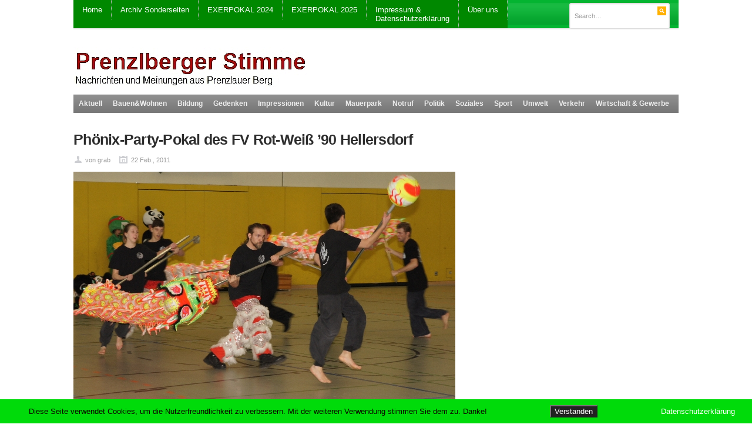

--- FILE ---
content_type: text/html; charset=UTF-8
request_url: https://prenzlberger-stimme.net/?page_id=14815
body_size: 159636
content:
<!DOCTYPE html PUBLIC "-//W3C//DTD XHTML 1.0 Transitional//EN" "http://www.w3.org/TR/xhtml1/DTD/xhtml1-transitional.dtd">
<html xmlns="http://www.w3.org/1999/xhtml" dir="ltr"  xmlns:fb="http://ogp.me/ns/fb#" xmlns:og="http://ogp.me/ns#" lang="de" xml:lang="de" prefix="og: https://ogp.me/ns#">
<head profile="http://gmpg.org/xfn/11">
<meta http-equiv="Content-Type" content="text/html; charset=UTF-8" />


<link rel="profile" href="http://gmpg.org/xfn/11" />
<link rel="stylesheet" type="text/css" media="all" href="https://prenzlberger-stimme.net/wp-content/themes/Resizable/style.css" />
<link rel="alternate" type="application/rss+xml" title="Prenzlberger Stimme RSS Feed" href="https://prenzlberger-stimme.net/?feed=rss2" />
<link rel="alternate" type="application/atom+xml" title="Prenzlberger Stimme Atom Feed" href="https://prenzlberger-stimme.net/?feed=atom" />
<link rel="pingback" href="https://prenzlberger-stimme.net/xmlrpc.php" />
<link rel="stylesheet" type="text/css" href="https://prenzlberger-stimme.net/wp-content/themes/Resizable/colors/default.css" />
<link rel="stylesheet" type="text/css" href="https://prenzlberger-stimme.net/wp-content/themes/Resizable/custom.css" />
		<script type="text/javascript">
		//<![CDATA[
		LeagueManagerAjaxL10n = {
			blogUrl: "https://prenzlberger-stimme.net",
			//pluginPath: "/home/prenzlbe/public_html/wp-content/plugins/leaguemanager",
			pluginUrl: "https://prenzlberger-stimme.net/wp-content/plugins/leaguemanager",
			requestUrl: "https://prenzlberger-stimme.net/wp-admin/admin-ajax.php",
			Edit: "Bearbeiten",
			Post: "Beitrag",
			Save: "Speichern",
			Cancel: "Abbrechen",
			pleaseWait: "Please wait...",
			Revisions: "Page Revisions",
			Time: "Insert time",
			Options: "Options",
			Delete: "Löschen"
	 	}
		//]]>
		</script>
			<style>img:is([sizes="auto" i], [sizes^="auto," i]) { contain-intrinsic-size: 3000px 1500px }</style>
	
		<!-- All in One SEO 4.9.0 - aioseo.com -->
		<title>Phönix-Party-Pokal des FV Rot-Weiß ’90 Hellersdorf | Prenzlberger Stimme</title>
	<meta name="robots" content="max-image-preview:large" />
	<link rel="canonical" href="https://prenzlberger-stimme.net/?page_id=14815" />
	<meta name="generator" content="All in One SEO (AIOSEO) 4.9.0" />
		<meta property="og:locale" content="de_DE" />
		<meta property="og:site_name" content="Prenzlberger Stimme" />
		<meta property="og:type" content="article" />
		<meta property="og:title" content="Phönix-Party-Pokal des FV Rot-Weiß ’90 Hellersdorf | Prenzlberger Stimme" />
		<meta property="og:url" content="https://prenzlberger-stimme.net/?page_id=14815" />
		<meta property="fb:app_id" content="255323154562210" />
		<meta property="fb:admins" content="142414469105895" />
		<meta property="og:image" content="https://prenzlberger-stimme.net/wp-content/uploads/2024/01/standard.jpg" />
		<meta property="og:image:secure_url" content="https://prenzlberger-stimme.net/wp-content/uploads/2024/01/standard.jpg" />
		<meta property="og:image:width" content="353" />
		<meta property="og:image:height" content="237" />
		<meta property="article:published_time" content="2011-02-22T06:28:15+00:00" />
		<meta property="article:modified_time" content="2011-11-27T21:25:36+00:00" />
		<meta property="article:publisher" content="https://www.facebook.com/prenzlstimme/" />
		<meta name="twitter:card" content="summary_large_image" />
		<meta name="twitter:site" content="@PrenzlStimme" />
		<meta name="twitter:title" content="Phönix-Party-Pokal des FV Rot-Weiß ’90 Hellersdorf | Prenzlberger Stimme" />
		<meta name="twitter:creator" content="@PrenzlStimme" />
		<meta name="twitter:image" content="https://prenzlberger-stimme.net/wp-content/uploads/2024/01/standard.jpg" />
		<script type="application/ld+json" class="aioseo-schema">
			{"@context":"https:\/\/schema.org","@graph":[{"@type":"BreadcrumbList","@id":"https:\/\/prenzlberger-stimme.net\/?page_id=14815#breadcrumblist","itemListElement":[{"@type":"ListItem","@id":"https:\/\/prenzlberger-stimme.net#listItem","position":1,"name":"Home","item":"https:\/\/prenzlberger-stimme.net","nextItem":{"@type":"ListItem","@id":"https:\/\/prenzlberger-stimme.net\/?page_id=30175#listItem","name":"Archiv Sonderseiten"}},{"@type":"ListItem","@id":"https:\/\/prenzlberger-stimme.net\/?page_id=30175#listItem","position":2,"name":"Archiv Sonderseiten","item":"https:\/\/prenzlberger-stimme.net\/?page_id=30175","nextItem":{"@type":"ListItem","@id":"https:\/\/prenzlberger-stimme.net\/?page_id=2742#listItem","name":"&#8222;Rolle, rolle &#8211; Rotation!&#8220; Saison 2010\/2011"},"previousItem":{"@type":"ListItem","@id":"https:\/\/prenzlberger-stimme.net#listItem","name":"Home"}},{"@type":"ListItem","@id":"https:\/\/prenzlberger-stimme.net\/?page_id=2742#listItem","position":3,"name":"&#8222;Rolle, rolle &#8211; Rotation!&#8220; Saison 2010\/2011","item":"https:\/\/prenzlberger-stimme.net\/?page_id=2742","nextItem":{"@type":"ListItem","@id":"https:\/\/prenzlberger-stimme.net\/?page_id=14815#listItem","name":"Ph\u00f6nix-Party-Pokal des FV Rot-Wei\u00df &#8217;90 Hellersdorf"},"previousItem":{"@type":"ListItem","@id":"https:\/\/prenzlberger-stimme.net\/?page_id=30175#listItem","name":"Archiv Sonderseiten"}},{"@type":"ListItem","@id":"https:\/\/prenzlberger-stimme.net\/?page_id=14815#listItem","position":4,"name":"Ph\u00f6nix-Party-Pokal des FV Rot-Wei\u00df &#8217;90 Hellersdorf","previousItem":{"@type":"ListItem","@id":"https:\/\/prenzlberger-stimme.net\/?page_id=2742#listItem","name":"&#8222;Rolle, rolle &#8211; Rotation!&#8220; Saison 2010\/2011"}}]},{"@type":"Organization","@id":"https:\/\/prenzlberger-stimme.net\/#organization","name":"Prenzlberger Stimme","description":"Nachrichten und Meinungen aus Prenzlauer Berg","url":"https:\/\/prenzlberger-stimme.net\/","logo":{"@type":"ImageObject","url":"https:\/\/prenzlberger-stimme.net\/wp-content\/uploads\/2024\/01\/logo1.jpg","@id":"https:\/\/prenzlberger-stimme.net\/?page_id=14815\/#organizationLogo","width":781,"height":444},"image":{"@id":"https:\/\/prenzlberger-stimme.net\/?page_id=14815\/#organizationLogo"},"sameAs":["https:\/\/twitter.com\/PrenzlStimme"]},{"@type":"WebPage","@id":"https:\/\/prenzlberger-stimme.net\/?page_id=14815#webpage","url":"https:\/\/prenzlberger-stimme.net\/?page_id=14815","name":"Ph\u00f6nix-Party-Pokal des FV Rot-Wei\u00df \u201990 Hellersdorf | Prenzlberger Stimme","inLanguage":"de-DE","isPartOf":{"@id":"https:\/\/prenzlberger-stimme.net\/#website"},"breadcrumb":{"@id":"https:\/\/prenzlberger-stimme.net\/?page_id=14815#breadcrumblist"},"datePublished":"2011-02-22T07:28:15+01:00","dateModified":"2011-11-27T22:25:36+01:00"},{"@type":"WebSite","@id":"https:\/\/prenzlberger-stimme.net\/#website","url":"https:\/\/prenzlberger-stimme.net\/","name":"Prenzlberger Stimme","description":"Nachrichten und Meinungen aus Prenzlauer Berg","inLanguage":"de-DE","publisher":{"@id":"https:\/\/prenzlberger-stimme.net\/#organization"}}]}
		</script>
		<!-- All in One SEO -->

<script type="text/javascript">
var trackScrolling=true;
var trackScrollingPercentage=false;
var ScrollingPercentageNumber=25;
var stLogInterval=5*1000;
var cutOffTime=11900;
var trackNoEvents=false;
var trackNoMaxTime=true;
var docTitle='Phönix-Party-Pokal des FV Rot-Weiß &#8217;90 Hellersdorf';
</script>
<link rel="alternate" type="application/rss+xml" title="Prenzlberger Stimme &raquo; Feed" href="https://prenzlberger-stimme.net/?feed=rss2" />
<link rel="alternate" type="application/rss+xml" title="Prenzlberger Stimme &raquo; Kommentar-Feed" href="https://prenzlberger-stimme.net/?feed=comments-rss2" />
<link rel="alternate" type="application/rss+xml" title="Prenzlberger Stimme &raquo; Phönix-Party-Pokal des FV Rot-Weiß &#8217;90 Hellersdorf Kommentar-Feed" href="https://prenzlberger-stimme.net/?feed=rss2&#038;page_id=14815" />
		<!-- This site uses the Google Analytics by MonsterInsights plugin v9.11.1 - Using Analytics tracking - https://www.monsterinsights.com/ -->
							<script src="//www.googletagmanager.com/gtag/js?id=G-1LMP573RP2"  data-cfasync="false" data-wpfc-render="false" type="text/javascript" async></script>
			<script data-cfasync="false" data-wpfc-render="false" type="text/javascript">
				var mi_version = '9.11.1';
				var mi_track_user = true;
				var mi_no_track_reason = '';
								var MonsterInsightsDefaultLocations = {"page_location":"https:\/\/prenzlberger-stimme.net\/?page_id=14815"};
								if ( typeof MonsterInsightsPrivacyGuardFilter === 'function' ) {
					var MonsterInsightsLocations = (typeof MonsterInsightsExcludeQuery === 'object') ? MonsterInsightsPrivacyGuardFilter( MonsterInsightsExcludeQuery ) : MonsterInsightsPrivacyGuardFilter( MonsterInsightsDefaultLocations );
				} else {
					var MonsterInsightsLocations = (typeof MonsterInsightsExcludeQuery === 'object') ? MonsterInsightsExcludeQuery : MonsterInsightsDefaultLocations;
				}

								var disableStrs = [
										'ga-disable-G-1LMP573RP2',
									];

				/* Function to detect opted out users */
				function __gtagTrackerIsOptedOut() {
					for (var index = 0; index < disableStrs.length; index++) {
						if (document.cookie.indexOf(disableStrs[index] + '=true') > -1) {
							return true;
						}
					}

					return false;
				}

				/* Disable tracking if the opt-out cookie exists. */
				if (__gtagTrackerIsOptedOut()) {
					for (var index = 0; index < disableStrs.length; index++) {
						window[disableStrs[index]] = true;
					}
				}

				/* Opt-out function */
				function __gtagTrackerOptout() {
					for (var index = 0; index < disableStrs.length; index++) {
						document.cookie = disableStrs[index] + '=true; expires=Thu, 31 Dec 2099 23:59:59 UTC; path=/';
						window[disableStrs[index]] = true;
					}
				}

				if ('undefined' === typeof gaOptout) {
					function gaOptout() {
						__gtagTrackerOptout();
					}
				}
								window.dataLayer = window.dataLayer || [];

				window.MonsterInsightsDualTracker = {
					helpers: {},
					trackers: {},
				};
				if (mi_track_user) {
					function __gtagDataLayer() {
						dataLayer.push(arguments);
					}

					function __gtagTracker(type, name, parameters) {
						if (!parameters) {
							parameters = {};
						}

						if (parameters.send_to) {
							__gtagDataLayer.apply(null, arguments);
							return;
						}

						if (type === 'event') {
														parameters.send_to = monsterinsights_frontend.v4_id;
							var hookName = name;
							if (typeof parameters['event_category'] !== 'undefined') {
								hookName = parameters['event_category'] + ':' + name;
							}

							if (typeof MonsterInsightsDualTracker.trackers[hookName] !== 'undefined') {
								MonsterInsightsDualTracker.trackers[hookName](parameters);
							} else {
								__gtagDataLayer('event', name, parameters);
							}
							
						} else {
							__gtagDataLayer.apply(null, arguments);
						}
					}

					__gtagTracker('js', new Date());
					__gtagTracker('set', {
						'developer_id.dZGIzZG': true,
											});
					if ( MonsterInsightsLocations.page_location ) {
						__gtagTracker('set', MonsterInsightsLocations);
					}
										__gtagTracker('config', 'G-1LMP573RP2', {"forceSSL":"true","link_attribution":"true"} );
										window.gtag = __gtagTracker;										(function () {
						/* https://developers.google.com/analytics/devguides/collection/analyticsjs/ */
						/* ga and __gaTracker compatibility shim. */
						var noopfn = function () {
							return null;
						};
						var newtracker = function () {
							return new Tracker();
						};
						var Tracker = function () {
							return null;
						};
						var p = Tracker.prototype;
						p.get = noopfn;
						p.set = noopfn;
						p.send = function () {
							var args = Array.prototype.slice.call(arguments);
							args.unshift('send');
							__gaTracker.apply(null, args);
						};
						var __gaTracker = function () {
							var len = arguments.length;
							if (len === 0) {
								return;
							}
							var f = arguments[len - 1];
							if (typeof f !== 'object' || f === null || typeof f.hitCallback !== 'function') {
								if ('send' === arguments[0]) {
									var hitConverted, hitObject = false, action;
									if ('event' === arguments[1]) {
										if ('undefined' !== typeof arguments[3]) {
											hitObject = {
												'eventAction': arguments[3],
												'eventCategory': arguments[2],
												'eventLabel': arguments[4],
												'value': arguments[5] ? arguments[5] : 1,
											}
										}
									}
									if ('pageview' === arguments[1]) {
										if ('undefined' !== typeof arguments[2]) {
											hitObject = {
												'eventAction': 'page_view',
												'page_path': arguments[2],
											}
										}
									}
									if (typeof arguments[2] === 'object') {
										hitObject = arguments[2];
									}
									if (typeof arguments[5] === 'object') {
										Object.assign(hitObject, arguments[5]);
									}
									if ('undefined' !== typeof arguments[1].hitType) {
										hitObject = arguments[1];
										if ('pageview' === hitObject.hitType) {
											hitObject.eventAction = 'page_view';
										}
									}
									if (hitObject) {
										action = 'timing' === arguments[1].hitType ? 'timing_complete' : hitObject.eventAction;
										hitConverted = mapArgs(hitObject);
										__gtagTracker('event', action, hitConverted);
									}
								}
								return;
							}

							function mapArgs(args) {
								var arg, hit = {};
								var gaMap = {
									'eventCategory': 'event_category',
									'eventAction': 'event_action',
									'eventLabel': 'event_label',
									'eventValue': 'event_value',
									'nonInteraction': 'non_interaction',
									'timingCategory': 'event_category',
									'timingVar': 'name',
									'timingValue': 'value',
									'timingLabel': 'event_label',
									'page': 'page_path',
									'location': 'page_location',
									'title': 'page_title',
									'referrer' : 'page_referrer',
								};
								for (arg in args) {
																		if (!(!args.hasOwnProperty(arg) || !gaMap.hasOwnProperty(arg))) {
										hit[gaMap[arg]] = args[arg];
									} else {
										hit[arg] = args[arg];
									}
								}
								return hit;
							}

							try {
								f.hitCallback();
							} catch (ex) {
							}
						};
						__gaTracker.create = newtracker;
						__gaTracker.getByName = newtracker;
						__gaTracker.getAll = function () {
							return [];
						};
						__gaTracker.remove = noopfn;
						__gaTracker.loaded = true;
						window['__gaTracker'] = __gaTracker;
					})();
									} else {
										console.log("");
					(function () {
						function __gtagTracker() {
							return null;
						}

						window['__gtagTracker'] = __gtagTracker;
						window['gtag'] = __gtagTracker;
					})();
									}
			</script>
							<!-- / Google Analytics by MonsterInsights -->
		<script type="text/javascript">
/* <![CDATA[ */
window._wpemojiSettings = {"baseUrl":"https:\/\/s.w.org\/images\/core\/emoji\/16.0.1\/72x72\/","ext":".png","svgUrl":"https:\/\/s.w.org\/images\/core\/emoji\/16.0.1\/svg\/","svgExt":".svg","source":{"concatemoji":"https:\/\/prenzlberger-stimme.net\/wp-includes\/js\/wp-emoji-release.min.js?ver=6.8.2"}};
/*! This file is auto-generated */
!function(s,n){var o,i,e;function c(e){try{var t={supportTests:e,timestamp:(new Date).valueOf()};sessionStorage.setItem(o,JSON.stringify(t))}catch(e){}}function p(e,t,n){e.clearRect(0,0,e.canvas.width,e.canvas.height),e.fillText(t,0,0);var t=new Uint32Array(e.getImageData(0,0,e.canvas.width,e.canvas.height).data),a=(e.clearRect(0,0,e.canvas.width,e.canvas.height),e.fillText(n,0,0),new Uint32Array(e.getImageData(0,0,e.canvas.width,e.canvas.height).data));return t.every(function(e,t){return e===a[t]})}function u(e,t){e.clearRect(0,0,e.canvas.width,e.canvas.height),e.fillText(t,0,0);for(var n=e.getImageData(16,16,1,1),a=0;a<n.data.length;a++)if(0!==n.data[a])return!1;return!0}function f(e,t,n,a){switch(t){case"flag":return n(e,"\ud83c\udff3\ufe0f\u200d\u26a7\ufe0f","\ud83c\udff3\ufe0f\u200b\u26a7\ufe0f")?!1:!n(e,"\ud83c\udde8\ud83c\uddf6","\ud83c\udde8\u200b\ud83c\uddf6")&&!n(e,"\ud83c\udff4\udb40\udc67\udb40\udc62\udb40\udc65\udb40\udc6e\udb40\udc67\udb40\udc7f","\ud83c\udff4\u200b\udb40\udc67\u200b\udb40\udc62\u200b\udb40\udc65\u200b\udb40\udc6e\u200b\udb40\udc67\u200b\udb40\udc7f");case"emoji":return!a(e,"\ud83e\udedf")}return!1}function g(e,t,n,a){var r="undefined"!=typeof WorkerGlobalScope&&self instanceof WorkerGlobalScope?new OffscreenCanvas(300,150):s.createElement("canvas"),o=r.getContext("2d",{willReadFrequently:!0}),i=(o.textBaseline="top",o.font="600 32px Arial",{});return e.forEach(function(e){i[e]=t(o,e,n,a)}),i}function t(e){var t=s.createElement("script");t.src=e,t.defer=!0,s.head.appendChild(t)}"undefined"!=typeof Promise&&(o="wpEmojiSettingsSupports",i=["flag","emoji"],n.supports={everything:!0,everythingExceptFlag:!0},e=new Promise(function(e){s.addEventListener("DOMContentLoaded",e,{once:!0})}),new Promise(function(t){var n=function(){try{var e=JSON.parse(sessionStorage.getItem(o));if("object"==typeof e&&"number"==typeof e.timestamp&&(new Date).valueOf()<e.timestamp+604800&&"object"==typeof e.supportTests)return e.supportTests}catch(e){}return null}();if(!n){if("undefined"!=typeof Worker&&"undefined"!=typeof OffscreenCanvas&&"undefined"!=typeof URL&&URL.createObjectURL&&"undefined"!=typeof Blob)try{var e="postMessage("+g.toString()+"("+[JSON.stringify(i),f.toString(),p.toString(),u.toString()].join(",")+"));",a=new Blob([e],{type:"text/javascript"}),r=new Worker(URL.createObjectURL(a),{name:"wpTestEmojiSupports"});return void(r.onmessage=function(e){c(n=e.data),r.terminate(),t(n)})}catch(e){}c(n=g(i,f,p,u))}t(n)}).then(function(e){for(var t in e)n.supports[t]=e[t],n.supports.everything=n.supports.everything&&n.supports[t],"flag"!==t&&(n.supports.everythingExceptFlag=n.supports.everythingExceptFlag&&n.supports[t]);n.supports.everythingExceptFlag=n.supports.everythingExceptFlag&&!n.supports.flag,n.DOMReady=!1,n.readyCallback=function(){n.DOMReady=!0}}).then(function(){return e}).then(function(){var e;n.supports.everything||(n.readyCallback(),(e=n.source||{}).concatemoji?t(e.concatemoji):e.wpemoji&&e.twemoji&&(t(e.twemoji),t(e.wpemoji)))}))}((window,document),window._wpemojiSettings);
/* ]]> */
</script>
<meta content="Resizable v.1.0.2" name="generator"/><link rel='stylesheet' id='shortcodes-css' href='https://prenzlberger-stimme.net/wp-content/themes/Resizable/functions/shortcodes/shortcodes.css?ver=6.8.2' type='text/css' media='all' />
<link rel='stylesheet' id='dashicons-css' href='https://prenzlberger-stimme.net/wp-includes/css/dashicons.min.css?ver=6.8.2' type='text/css' media='all' />
<link rel='stylesheet' id='thickbox-css' href='https://prenzlberger-stimme.net/wp-includes/js/thickbox/thickbox.css?ver=6.8.2' type='text/css' media='all' />
<link rel='stylesheet' id='leaguemanager-css' href='https://prenzlberger-stimme.net/wp-content/plugins/leaguemanager/style.css?ver=1.0' type='text/css' media='all' />
<style id='leaguemanager-inline-css' type='text/css'>

table.leaguemanager th,
div.matchlist table.leaguemanager th {
	background-color: #dddddd;
}
table.leaguemanager tr {
	background-color: #ffffff;
}
table.leaguemanager tr.alternate {
	background-color: #efefef;
}
table.standingstable tr.ascend .rank,
table.standingstable tr.ascend.alternate .rank {
	background-color: #ffffff;
}
table.standingstable .descend .rank,
table.standingstable .descend.alternate .rank {
	background-color: #ffffff;
}
table.crosstable th,
table.crosstable td {
	border: 1px solid #efefef;
}

</style>
<link rel='stylesheet' id='jquery-ui-css' href='https://prenzlberger-stimme.net/wp-content/plugins/leaguemanager/css/jquery/jquery-ui.min.css?ver=1.11.4' type='text/css' media='all' />
<link rel='stylesheet' id='jquery-ui-structure-css' href='https://prenzlberger-stimme.net/wp-content/plugins/leaguemanager/css/jquery/jquery-ui.structure.min.css?ver=1.11.4' type='text/css' media='all' />
<link rel='stylesheet' id='jquery-ui-theme-css' href='https://prenzlberger-stimme.net/wp-content/plugins/leaguemanager/css/jquery/jquery-ui.theme.min.css?ver=1.11.4' type='text/css' media='all' />
<style id='wp-emoji-styles-inline-css' type='text/css'>

	img.wp-smiley, img.emoji {
		display: inline !important;
		border: none !important;
		box-shadow: none !important;
		height: 1em !important;
		width: 1em !important;
		margin: 0 0.07em !important;
		vertical-align: -0.1em !important;
		background: none !important;
		padding: 0 !important;
	}
</style>
<link rel='stylesheet' id='wp-block-library-css' href='https://prenzlberger-stimme.net/wp-includes/css/dist/block-library/style.min.css?ver=6.8.2' type='text/css' media='all' />
<style id='classic-theme-styles-inline-css' type='text/css'>
/*! This file is auto-generated */
.wp-block-button__link{color:#fff;background-color:#32373c;border-radius:9999px;box-shadow:none;text-decoration:none;padding:calc(.667em + 2px) calc(1.333em + 2px);font-size:1.125em}.wp-block-file__button{background:#32373c;color:#fff;text-decoration:none}
</style>
<link rel='stylesheet' id='aioseo/css/src/vue/standalone/blocks/table-of-contents/global.scss-css' href='https://prenzlberger-stimme.net/wp-content/plugins/all-in-one-seo-pack/dist/Lite/assets/css/table-of-contents/global.e90f6d47.css?ver=4.9.0' type='text/css' media='all' />
<link rel='stylesheet' id='wpda_like_box_gutenberg_css-css' href='https://prenzlberger-stimme.net/wp-content/plugins/like-box/includes/gutenberg/style.css?ver=6.8.2' type='text/css' media='all' />
<style id='global-styles-inline-css' type='text/css'>
:root{--wp--preset--aspect-ratio--square: 1;--wp--preset--aspect-ratio--4-3: 4/3;--wp--preset--aspect-ratio--3-4: 3/4;--wp--preset--aspect-ratio--3-2: 3/2;--wp--preset--aspect-ratio--2-3: 2/3;--wp--preset--aspect-ratio--16-9: 16/9;--wp--preset--aspect-ratio--9-16: 9/16;--wp--preset--color--black: #000000;--wp--preset--color--cyan-bluish-gray: #abb8c3;--wp--preset--color--white: #ffffff;--wp--preset--color--pale-pink: #f78da7;--wp--preset--color--vivid-red: #cf2e2e;--wp--preset--color--luminous-vivid-orange: #ff6900;--wp--preset--color--luminous-vivid-amber: #fcb900;--wp--preset--color--light-green-cyan: #7bdcb5;--wp--preset--color--vivid-green-cyan: #00d084;--wp--preset--color--pale-cyan-blue: #8ed1fc;--wp--preset--color--vivid-cyan-blue: #0693e3;--wp--preset--color--vivid-purple: #9b51e0;--wp--preset--gradient--vivid-cyan-blue-to-vivid-purple: linear-gradient(135deg,rgba(6,147,227,1) 0%,rgb(155,81,224) 100%);--wp--preset--gradient--light-green-cyan-to-vivid-green-cyan: linear-gradient(135deg,rgb(122,220,180) 0%,rgb(0,208,130) 100%);--wp--preset--gradient--luminous-vivid-amber-to-luminous-vivid-orange: linear-gradient(135deg,rgba(252,185,0,1) 0%,rgba(255,105,0,1) 100%);--wp--preset--gradient--luminous-vivid-orange-to-vivid-red: linear-gradient(135deg,rgba(255,105,0,1) 0%,rgb(207,46,46) 100%);--wp--preset--gradient--very-light-gray-to-cyan-bluish-gray: linear-gradient(135deg,rgb(238,238,238) 0%,rgb(169,184,195) 100%);--wp--preset--gradient--cool-to-warm-spectrum: linear-gradient(135deg,rgb(74,234,220) 0%,rgb(151,120,209) 20%,rgb(207,42,186) 40%,rgb(238,44,130) 60%,rgb(251,105,98) 80%,rgb(254,248,76) 100%);--wp--preset--gradient--blush-light-purple: linear-gradient(135deg,rgb(255,206,236) 0%,rgb(152,150,240) 100%);--wp--preset--gradient--blush-bordeaux: linear-gradient(135deg,rgb(254,205,165) 0%,rgb(254,45,45) 50%,rgb(107,0,62) 100%);--wp--preset--gradient--luminous-dusk: linear-gradient(135deg,rgb(255,203,112) 0%,rgb(199,81,192) 50%,rgb(65,88,208) 100%);--wp--preset--gradient--pale-ocean: linear-gradient(135deg,rgb(255,245,203) 0%,rgb(182,227,212) 50%,rgb(51,167,181) 100%);--wp--preset--gradient--electric-grass: linear-gradient(135deg,rgb(202,248,128) 0%,rgb(113,206,126) 100%);--wp--preset--gradient--midnight: linear-gradient(135deg,rgb(2,3,129) 0%,rgb(40,116,252) 100%);--wp--preset--font-size--small: 13px;--wp--preset--font-size--medium: 20px;--wp--preset--font-size--large: 36px;--wp--preset--font-size--x-large: 42px;--wp--preset--spacing--20: 0.44rem;--wp--preset--spacing--30: 0.67rem;--wp--preset--spacing--40: 1rem;--wp--preset--spacing--50: 1.5rem;--wp--preset--spacing--60: 2.25rem;--wp--preset--spacing--70: 3.38rem;--wp--preset--spacing--80: 5.06rem;--wp--preset--shadow--natural: 6px 6px 9px rgba(0, 0, 0, 0.2);--wp--preset--shadow--deep: 12px 12px 50px rgba(0, 0, 0, 0.4);--wp--preset--shadow--sharp: 6px 6px 0px rgba(0, 0, 0, 0.2);--wp--preset--shadow--outlined: 6px 6px 0px -3px rgba(255, 255, 255, 1), 6px 6px rgba(0, 0, 0, 1);--wp--preset--shadow--crisp: 6px 6px 0px rgba(0, 0, 0, 1);}:where(.is-layout-flex){gap: 0.5em;}:where(.is-layout-grid){gap: 0.5em;}body .is-layout-flex{display: flex;}.is-layout-flex{flex-wrap: wrap;align-items: center;}.is-layout-flex > :is(*, div){margin: 0;}body .is-layout-grid{display: grid;}.is-layout-grid > :is(*, div){margin: 0;}:where(.wp-block-columns.is-layout-flex){gap: 2em;}:where(.wp-block-columns.is-layout-grid){gap: 2em;}:where(.wp-block-post-template.is-layout-flex){gap: 1.25em;}:where(.wp-block-post-template.is-layout-grid){gap: 1.25em;}.has-black-color{color: var(--wp--preset--color--black) !important;}.has-cyan-bluish-gray-color{color: var(--wp--preset--color--cyan-bluish-gray) !important;}.has-white-color{color: var(--wp--preset--color--white) !important;}.has-pale-pink-color{color: var(--wp--preset--color--pale-pink) !important;}.has-vivid-red-color{color: var(--wp--preset--color--vivid-red) !important;}.has-luminous-vivid-orange-color{color: var(--wp--preset--color--luminous-vivid-orange) !important;}.has-luminous-vivid-amber-color{color: var(--wp--preset--color--luminous-vivid-amber) !important;}.has-light-green-cyan-color{color: var(--wp--preset--color--light-green-cyan) !important;}.has-vivid-green-cyan-color{color: var(--wp--preset--color--vivid-green-cyan) !important;}.has-pale-cyan-blue-color{color: var(--wp--preset--color--pale-cyan-blue) !important;}.has-vivid-cyan-blue-color{color: var(--wp--preset--color--vivid-cyan-blue) !important;}.has-vivid-purple-color{color: var(--wp--preset--color--vivid-purple) !important;}.has-black-background-color{background-color: var(--wp--preset--color--black) !important;}.has-cyan-bluish-gray-background-color{background-color: var(--wp--preset--color--cyan-bluish-gray) !important;}.has-white-background-color{background-color: var(--wp--preset--color--white) !important;}.has-pale-pink-background-color{background-color: var(--wp--preset--color--pale-pink) !important;}.has-vivid-red-background-color{background-color: var(--wp--preset--color--vivid-red) !important;}.has-luminous-vivid-orange-background-color{background-color: var(--wp--preset--color--luminous-vivid-orange) !important;}.has-luminous-vivid-amber-background-color{background-color: var(--wp--preset--color--luminous-vivid-amber) !important;}.has-light-green-cyan-background-color{background-color: var(--wp--preset--color--light-green-cyan) !important;}.has-vivid-green-cyan-background-color{background-color: var(--wp--preset--color--vivid-green-cyan) !important;}.has-pale-cyan-blue-background-color{background-color: var(--wp--preset--color--pale-cyan-blue) !important;}.has-vivid-cyan-blue-background-color{background-color: var(--wp--preset--color--vivid-cyan-blue) !important;}.has-vivid-purple-background-color{background-color: var(--wp--preset--color--vivid-purple) !important;}.has-black-border-color{border-color: var(--wp--preset--color--black) !important;}.has-cyan-bluish-gray-border-color{border-color: var(--wp--preset--color--cyan-bluish-gray) !important;}.has-white-border-color{border-color: var(--wp--preset--color--white) !important;}.has-pale-pink-border-color{border-color: var(--wp--preset--color--pale-pink) !important;}.has-vivid-red-border-color{border-color: var(--wp--preset--color--vivid-red) !important;}.has-luminous-vivid-orange-border-color{border-color: var(--wp--preset--color--luminous-vivid-orange) !important;}.has-luminous-vivid-amber-border-color{border-color: var(--wp--preset--color--luminous-vivid-amber) !important;}.has-light-green-cyan-border-color{border-color: var(--wp--preset--color--light-green-cyan) !important;}.has-vivid-green-cyan-border-color{border-color: var(--wp--preset--color--vivid-green-cyan) !important;}.has-pale-cyan-blue-border-color{border-color: var(--wp--preset--color--pale-cyan-blue) !important;}.has-vivid-cyan-blue-border-color{border-color: var(--wp--preset--color--vivid-cyan-blue) !important;}.has-vivid-purple-border-color{border-color: var(--wp--preset--color--vivid-purple) !important;}.has-vivid-cyan-blue-to-vivid-purple-gradient-background{background: var(--wp--preset--gradient--vivid-cyan-blue-to-vivid-purple) !important;}.has-light-green-cyan-to-vivid-green-cyan-gradient-background{background: var(--wp--preset--gradient--light-green-cyan-to-vivid-green-cyan) !important;}.has-luminous-vivid-amber-to-luminous-vivid-orange-gradient-background{background: var(--wp--preset--gradient--luminous-vivid-amber-to-luminous-vivid-orange) !important;}.has-luminous-vivid-orange-to-vivid-red-gradient-background{background: var(--wp--preset--gradient--luminous-vivid-orange-to-vivid-red) !important;}.has-very-light-gray-to-cyan-bluish-gray-gradient-background{background: var(--wp--preset--gradient--very-light-gray-to-cyan-bluish-gray) !important;}.has-cool-to-warm-spectrum-gradient-background{background: var(--wp--preset--gradient--cool-to-warm-spectrum) !important;}.has-blush-light-purple-gradient-background{background: var(--wp--preset--gradient--blush-light-purple) !important;}.has-blush-bordeaux-gradient-background{background: var(--wp--preset--gradient--blush-bordeaux) !important;}.has-luminous-dusk-gradient-background{background: var(--wp--preset--gradient--luminous-dusk) !important;}.has-pale-ocean-gradient-background{background: var(--wp--preset--gradient--pale-ocean) !important;}.has-electric-grass-gradient-background{background: var(--wp--preset--gradient--electric-grass) !important;}.has-midnight-gradient-background{background: var(--wp--preset--gradient--midnight) !important;}.has-small-font-size{font-size: var(--wp--preset--font-size--small) !important;}.has-medium-font-size{font-size: var(--wp--preset--font-size--medium) !important;}.has-large-font-size{font-size: var(--wp--preset--font-size--large) !important;}.has-x-large-font-size{font-size: var(--wp--preset--font-size--x-large) !important;}
:where(.wp-block-post-template.is-layout-flex){gap: 1.25em;}:where(.wp-block-post-template.is-layout-grid){gap: 1.25em;}
:where(.wp-block-columns.is-layout-flex){gap: 2em;}:where(.wp-block-columns.is-layout-grid){gap: 2em;}
:root :where(.wp-block-pullquote){font-size: 1.5em;line-height: 1.6;}
</style>
<link rel='stylesheet' id='cfblbcss-css' href='https://prenzlberger-stimme.net/wp-content/plugins/cardoza-facebook-like-box/cardozafacebook.css?ver=6.8.2' type='text/css' media='all' />
<link rel='stylesheet' id='fhw_dsgvo_cookie_register_frontend_style-css' href='https://prenzlberger-stimme.net/wp-content/plugins/dsgvo-tools-cookie-hinweis-datenschutz/styles/frontend.css?ver=1769087318' type='text/css' media='all' />
<link rel='stylesheet' id='wpfc-css' href='https://prenzlberger-stimme.net/wp-content/plugins/gs-facebook-comments/public/css/wpfc-public.css?ver=1.7.5' type='text/css' media='all' />
<link rel='stylesheet' id='rss-retriever-css' href='https://prenzlberger-stimme.net/wp-content/plugins/wp-rss-retriever/inc/css/rss-retriever.css?ver=1.6.10' type='text/css' media='all' />
<link rel='stylesheet' id='tablepress-default-css' href='https://prenzlberger-stimme.net/wp-content/tablepress-combined.min.css?ver=47' type='text/css' media='all' />
<link rel='stylesheet' id='flagallery-css' href='https://prenzlberger-stimme.net/wp-content/plugins/flash-album-gallery/assets/flagallery.css?ver=6.1.2' type='text/css' media='all' />
<link rel='stylesheet' id='stbCoreCSS-css' href='https://prenzlberger-stimme.net/wp-content/plugins/wp-special-textboxes/css/stb-core.css?ver=6.2.6' type='text/css' media='all' />
<style id='stbCoreCSS-inline-css' type='text/css'>
.stb-container {border-radius: 5px;-webkit-box-shadow: 0px 0px 15px #555555;box-shadow: 0px 0px 15px #555555;margin: 10px 10px 10px 10px}.stb-container.stb-widget {margin-left: 0;margin-right: 0;box-shadow: none}.stb-container .stb-caption .stb-caption-content {font-size: 15px;font-family: Impact, Verdana, Helvetica, Arial, sans-serif}.stb-container .stb-caption .stb-tool {background-color: transparent;background-image: url([data-uri]);background-position: 50%;background-repeat: no-repeat}.stb-container .stb-content {padding: 10px;font-size: unset;font-family: unset;text-shadow: unset}.stb-container.stb-collapsed .stb-caption .stb-tool {background-image: url([data-uri])}.stb-container.stb-collapsed .stb-content {padding-bottom: 0;padding-top: 0}.stb-container.stb-no-caption, .stb-container.stb-no-caption.stb-ltr {direction: ltr}.stb-container.stb-no-caption:not(.stb-caption-box) .stb-content,.stb-container.stb-no-caption.stb-ltr:not(.stb-caption-box) .stb-content {padding: 10px 10px 10px 0}.stb-container.stb-no-caption.stb-rtl {direction: rtl}.stb-container.stb-no-caption.stb-rtl:not(.stb-caption-box) .stb-content {padding: 10px 0 10px 10px}
.stb-container.stb-style-alert {color: #000000;border: 1px solid #FF4F4A;background-image: -webkit-gradient(linear, left top, left bottom, color-stop(30%, #fDCBC9), color-stop(90%, #FB7D78));background-image: -o-linear-gradient(top, #fDCBC9 30%, #FB7D78 90%);background-image: linear-gradient(180deg, #fDCBC9 30%, #FB7D78 90%);}.stb-container.stb-style-alert .stb-caption {color: #FFFFFF;background-image: -webkit-gradient(linear, left top, left bottom, color-stop(30%, #1D1A1A), color-stop(90%, #504848));background-image: -o-linear-gradient(top, #1D1A1A 30%, #504848 90%);background-image: linear-gradient(180deg, #1D1A1A 30%, #504848 90%);}.stb-container.stb-style-alert.stb-no-caption:not(.stb-caption-box) .stb-caption {background-image: -webkit-gradient(linear, left top, left bottom, color-stop(30%, #fDCBC9), color-stop(90%, #FB7D78));background-image: -o-linear-gradient(top, #fDCBC9 30%, #FB7D78 90%);background-image: linear-gradient(180deg, #fDCBC9 30%, #FB7D78 90%);}.stb-container.stb-style-black {color: #FFFFFF;border: 1px solid #6E6E6E;background-image: -webkit-gradient(linear, left top, left bottom, color-stop(30%, #3B3B3B), color-stop(90%, #000000));background-image: -o-linear-gradient(top, #3B3B3B 30%, #000000 90%);background-image: linear-gradient(180deg, #3B3B3B 30%, #000000 90%);}.stb-container.stb-style-black .stb-caption {color: #FFFFFF;background-image: -webkit-gradient(linear, left top, left bottom, color-stop(30%, #4B4747), color-stop(90%, #141414));background-image: -o-linear-gradient(top, #4B4747 30%, #141414 90%);background-image: linear-gradient(180deg, #4B4747 30%, #141414 90%);}.stb-container.stb-style-black.stb-no-caption:not(.stb-caption-box) .stb-caption {background-image: -webkit-gradient(linear, left top, left bottom, color-stop(30%, #3B3B3B), color-stop(90%, #000000));background-image: -o-linear-gradient(top, #3B3B3B 30%, #000000 90%);background-image: linear-gradient(180deg, #3B3B3B 30%, #000000 90%);}.stb-container.stb-style-download {color: #000000;border: 1px solid #65ADFE;background-image: -webkit-gradient(linear, left top, left bottom, color-stop(30%, #78C0F7), color-stop(90%, #2E7CB9));background-image: -o-linear-gradient(top, #78C0F7 30%, #2E7CB9 90%);background-image: linear-gradient(180deg, #78C0F7 30%, #2E7CB9 90%);}.stb-container.stb-style-download .stb-caption {color: #FFFFFF;background-image: -webkit-gradient(linear, left top, left bottom, color-stop(30%, #1D1A1A), color-stop(90%, #504848));background-image: -o-linear-gradient(top, #1D1A1A 30%, #504848 90%);background-image: linear-gradient(180deg, #1D1A1A 30%, #504848 90%);}.stb-container.stb-style-download.stb-no-caption:not(.stb-caption-box) .stb-caption {background-image: -webkit-gradient(linear, left top, left bottom, color-stop(30%, #78C0F7), color-stop(90%, #2E7CB9));background-image: -o-linear-gradient(top, #78C0F7 30%, #2E7CB9 90%);background-image: linear-gradient(180deg, #78C0F7 30%, #2E7CB9 90%);}.stb-container.stb-style-info {color: #000000;border: 1px solid #7AD975;background-image: -webkit-gradient(linear, left top, left bottom, color-stop(30%, #A1EA94), color-stop(90%, #79B06E));background-image: -o-linear-gradient(top, #A1EA94 30%, #79B06E 90%);background-image: linear-gradient(180deg, #A1EA94 30%, #79B06E 90%);}.stb-container.stb-style-info .stb-caption {color: #FFFFFF;background-image: -webkit-gradient(linear, left top, left bottom, color-stop(30%, #1D1A1A), color-stop(90%, #504848));background-image: -o-linear-gradient(top, #1D1A1A 30%, #504848 90%);background-image: linear-gradient(180deg, #1D1A1A 30%, #504848 90%);}.stb-container.stb-style-info.stb-no-caption:not(.stb-caption-box) .stb-caption {background-image: -webkit-gradient(linear, left top, left bottom, color-stop(30%, #A1EA94), color-stop(90%, #79B06E));background-image: -o-linear-gradient(top, #A1EA94 30%, #79B06E 90%);background-image: linear-gradient(180deg, #A1EA94 30%, #79B06E 90%);}.stb-container.stb-style-warning {color: #000000;border: 1px solid #FE9A05;background-image: -webkit-gradient(linear, left top, left bottom, color-stop(30%, #F8FC91), color-stop(90%, #F0D208));background-image: -o-linear-gradient(top, #F8FC91 30%, #F0D208 90%);background-image: linear-gradient(180deg, #F8FC91 30%, #F0D208 90%);}.stb-container.stb-style-warning .stb-caption {color: #FFFFFF;background-image: -webkit-gradient(linear, left top, left bottom, color-stop(30%, #1D1A1A), color-stop(90%, #504848));background-image: -o-linear-gradient(top, #1D1A1A 30%, #504848 90%);background-image: linear-gradient(180deg, #1D1A1A 30%, #504848 90%);}.stb-container.stb-style-warning.stb-no-caption:not(.stb-caption-box) .stb-caption {background-image: -webkit-gradient(linear, left top, left bottom, color-stop(30%, #F8FC91), color-stop(90%, #F0D208));background-image: -o-linear-gradient(top, #F8FC91 30%, #F0D208 90%);background-image: linear-gradient(180deg, #F8FC91 30%, #F0D208 90%);}.stb-container.stb-style-grey {color: #000000;border: 1px solid #BBBBBB;background-image: -webkit-gradient(linear, left top, left bottom, color-stop(30%, #E3E3E3), color-stop(90%, #ABABAB));background-image: -o-linear-gradient(top, #E3E3E3 30%, #ABABAB 90%);background-image: linear-gradient(180deg, #E3E3E3 30%, #ABABAB 90%);}.stb-container.stb-style-grey .stb-caption {color: #FFFFFF;background-image: -webkit-gradient(linear, left top, left bottom, color-stop(30%, #B5B5B5), color-stop(90%, #6E6E6E));background-image: -o-linear-gradient(top, #B5B5B5 30%, #6E6E6E 90%);background-image: linear-gradient(180deg, #B5B5B5 30%, #6E6E6E 90%);}.stb-container.stb-style-grey.stb-no-caption:not(.stb-caption-box) .stb-caption {background-image: -webkit-gradient(linear, left top, left bottom, color-stop(30%, #E3E3E3), color-stop(90%, #ABABAB));background-image: -o-linear-gradient(top, #E3E3E3 30%, #ABABAB 90%);background-image: linear-gradient(180deg, #E3E3E3 30%, #ABABAB 90%);}.stb-container.stb-style-custom {color: #000000;border: 1px solid #F844EE;background-image: -webkit-gradient(linear, left top, left bottom, color-stop(30%, #F7CDF5), color-stop(90%, #F77DF1));background-image: -o-linear-gradient(top, #F7CDF5 30%, #F77DF1 90%);background-image: linear-gradient(180deg, #F7CDF5 30%, #F77DF1 90%);}.stb-container.stb-style-custom .stb-caption {color: #FFFFFF;background-image: -webkit-gradient(linear, left top, left bottom, color-stop(30%, #1D1A1A), color-stop(90%, #504848));background-image: -o-linear-gradient(top, #1D1A1A 30%, #504848 90%);background-image: linear-gradient(180deg, #1D1A1A 30%, #504848 90%);}.stb-container.stb-style-custom.stb-no-caption:not(.stb-caption-box) .stb-caption {background-image: -webkit-gradient(linear, left top, left bottom, color-stop(30%, #F7CDF5), color-stop(90%, #F77DF1));background-image: -o-linear-gradient(top, #F7CDF5 30%, #F77DF1 90%);background-image: linear-gradient(180deg, #F7CDF5 30%, #F77DF1 90%);}.stb-container.stb-style-humba {color: #000000;border: 1px solid #BBBBBB;background-image: -webkit-gradient(linear, left top, left bottom, color-stop(30%, #EEEEEE), color-stop(90%, #));background-image: -o-linear-gradient(top, #EEEEEE 30%, # 90%);background-image: linear-gradient(180deg, #EEEEEE 30%, # 90%);}.stb-container.stb-style-humba .stb-caption {color: #FFFFFF;background-image: -webkit-gradient(linear, left top, left bottom, color-stop(30%, #BBBBBB), color-stop(90%, #));background-image: -o-linear-gradient(top, #BBBBBB 30%, # 90%);background-image: linear-gradient(180deg, #BBBBBB 30%, # 90%);}.stb-container.stb-style-humba.stb-no-caption:not(.stb-caption-box) .stb-caption {background-image: -webkit-gradient(linear, left top, left bottom, color-stop(30%, #EEEEEE), color-stop(90%, #));background-image: -o-linear-gradient(top, #EEEEEE 30%, # 90%);background-image: linear-gradient(180deg, #EEEEEE 30%, # 90%);}.stb-container.stb-style-hell {color: #000000;border: 1px solid ##D8D8D8;background-image: -webkit-gradient(linear, left top, left bottom, color-stop(30%, ##EFFBF2), color-stop(90%, #));background-image: -o-linear-gradient(top, ##EFFBF2 30%, # 90%);background-image: linear-gradient(180deg, ##EFFBF2 30%, # 90%);}.stb-container.stb-style-hell .stb-caption {color: ##EFFBF9;background-image: -webkit-gradient(linear, left top, left bottom, color-stop(30%, #070807), color-stop(90%, #));background-image: -o-linear-gradient(top, #070807 30%, # 90%);background-image: linear-gradient(180deg, #070807 30%, # 90%);}.stb-container.stb-style-hell.stb-no-caption:not(.stb-caption-box) .stb-caption {background-image: -webkit-gradient(linear, left top, left bottom, color-stop(30%, ##EFFBF2), color-stop(90%, #));background-image: -o-linear-gradient(top, ##EFFBF2 30%, # 90%);background-image: linear-gradient(180deg, ##EFFBF2 30%, # 90%);}.stb-container.stb-style-stb_style_346617 {color: #000000;border: 1px solid #504848;background-image: -webkit-gradient(linear, left top, left bottom, color-stop(30%, #FEFFD5), color-stop(90%, #));background-image: -o-linear-gradient(top, #FEFFD5 30%, # 90%);background-image: linear-gradient(180deg, #FEFFD5 30%, # 90%);}.stb-container.stb-style-stb_style_346617 .stb-caption {color: #FFFFFF;background-image: -webkit-gradient(linear, left top, left bottom, color-stop(30%, #6E6E6E), color-stop(90%, #));background-image: -o-linear-gradient(top, #6E6E6E 30%, # 90%);background-image: linear-gradient(180deg, #6E6E6E 30%, # 90%);}.stb-container.stb-style-stb_style_346617.stb-no-caption:not(.stb-caption-box) .stb-caption {background-image: -webkit-gradient(linear, left top, left bottom, color-stop(30%, #FEFFD5), color-stop(90%, #));background-image: -o-linear-gradient(top, #FEFFD5 30%, # 90%);background-image: linear-gradient(180deg, #FEFFD5 30%, # 90%);}.stb-container.stb-style-humba1 {color: #000000;border: 1px solid #e8e6e3;background-image: -webkit-gradient(linear, left top, left bottom, color-stop(30%, #e8e8e8), color-stop(90%, #e8e8e8));background-image: -o-linear-gradient(top, #e8e8e8 30%, #e8e8e8 90%);background-image: linear-gradient(180deg, #e8e8e8 30%, #e8e8e8 90%);}.stb-container.stb-style-humba1 .stb-caption {color: #FFFFFF;background-image: -webkit-gradient(linear, left top, left bottom, color-stop(30%, #e8e8e8), color-stop(90%, #e8e6e3));background-image: -o-linear-gradient(top, #e8e8e8 30%, #e8e6e3 90%);background-image: linear-gradient(180deg, #e8e8e8 30%, #e8e6e3 90%);}.stb-container.stb-style-humba1.stb-no-caption:not(.stb-caption-box) .stb-caption {background-image: -webkit-gradient(linear, left top, left bottom, color-stop(30%, #e8e8e8), color-stop(90%, #e8e8e8));background-image: -o-linear-gradient(top, #e8e8e8 30%, #e8e8e8 90%);background-image: linear-gradient(180deg, #e8e8e8 30%, #e8e8e8 90%);}
</style>
<link rel='stylesheet' id='animated-css' href='https://prenzlberger-stimme.net/wp-content/plugins/like-box/includes/style/effects.css?ver=6.8.2' type='text/css' media='all' />
<link rel='stylesheet' id='front_end_like_box-css' href='https://prenzlberger-stimme.net/wp-content/plugins/like-box/includes/style/style.css?ver=6.8.2' type='text/css' media='all' />
<script type="text/javascript" src="https://prenzlberger-stimme.net/wp-content/themes/Resizable/includes/js/jquery.min.js?ver=1.6.4" id="jquery-js"></script>
<script type="text/javascript" src="https://prenzlberger-stimme.net/wp-content/plugins/google-analytics-for-wordpress/assets/js/frontend-gtag.min.js?ver=9.11.1" id="monsterinsights-frontend-script-js" async="async" data-wp-strategy="async"></script>
<script data-cfasync="false" data-wpfc-render="false" type="text/javascript" id='monsterinsights-frontend-script-js-extra'>/* <![CDATA[ */
var monsterinsights_frontend = {"js_events_tracking":"true","download_extensions":"doc,pdf,ppt,zip,xls,docx,pptx,xlsx","inbound_paths":"[{\"path\":\"\\\/go\\\/\",\"label\":\"affiliate\"},{\"path\":\"\\\/recommend\\\/\",\"label\":\"affiliate\"}]","home_url":"https:\/\/prenzlberger-stimme.net","hash_tracking":"false","v4_id":"G-1LMP573RP2"};/* ]]> */
</script>
<script type="text/javascript" src="https://prenzlberger-stimme.net/wp-content/plugins/cardoza-facebook-like-box/cardozafacebook.js?ver=6.8.2" id="cfblbjs-js"></script>
<script type="text/javascript" src="https://prenzlberger-stimme.net/wp-content/plugins/dsgvo-tools-cookie-hinweis-datenschutz/js/js.js?ver=1769087318" id="fhw_dsgvo_cookie_js-js"></script>
<script type="text/javascript" src="https://prenzlberger-stimme.net/wp-content/plugins/gs-facebook-comments/public/js/wpfc-public.js?ver=1.7.5" id="wpfc-js"></script>
<script type="text/javascript" src="https://prenzlberger-stimme.net/wp-includes/js/jquery/ui/core.min.js?ver=1.13.3" id="jquery-ui-core-js"></script>
<script type="text/javascript" src="https://prenzlberger-stimme.net/wp-includes/js/jquery/ui/accordion.min.js?ver=1.13.3" id="jquery-ui-accordion-js"></script>
<script type="text/javascript" src="https://prenzlberger-stimme.net/wp-includes/js/jquery/ui/tabs.min.js?ver=1.13.3" id="jquery-ui-tabs-js"></script>
<script type="text/javascript" src="https://prenzlberger-stimme.net/wp-includes/js/jquery/ui/effect.min.js?ver=1.13.3" id="jquery-effects-core-js"></script>
<script type="text/javascript" src="https://prenzlberger-stimme.net/wp-includes/js/jquery/ui/effect-slide.min.js?ver=1.13.3" id="jquery-effects-slide-js"></script>
<script type="text/javascript" src="https://prenzlberger-stimme.net/wp-includes/js/tw-sack.min.js?ver=1.6.1" id="sack-js"></script>
<script type="text/javascript" id="thickbox-js-extra">
/* <![CDATA[ */
var thickboxL10n = {"next":"N\u00e4chste >","prev":"< Vorherige","image":"Bild","of":"von","close":"Schlie\u00dfen","noiframes":"Diese Funktion erfordert iframes. Du hast jedoch iframes deaktiviert oder dein Browser unterst\u00fctzt diese nicht.","loadingAnimation":"https:\/\/prenzlberger-stimme.net\/wp-includes\/js\/thickbox\/loadingAnimation.gif"};
/* ]]> */
</script>
<script type="text/javascript" src="https://prenzlberger-stimme.net/wp-includes/js/thickbox/thickbox.js?ver=3.1-20121105" id="thickbox-js"></script>
<script type="text/javascript" src="https://prenzlberger-stimme.net/wp-content/plugins/leaguemanager/leaguemanager.js?ver=4.2-RC1.3.2" id="leaguemanager-js"></script>
<script type="text/javascript" src="https://prenzlberger-stimme.net/wp-content/plugins/wp-google-analytics/wp-google-analytics.js?ver=0.0.3" id="wp-google-analytics-js"></script>
<script type="text/javascript" src="https://prenzlberger-stimme.net/wp-content/plugins/nextcellent-gallery-nextgen-legacy/js/owl.carousel.min.js?ver=2" id="owl-js"></script>
<script type="text/javascript" src="https://prenzlberger-stimme.net/wp-content/plugins/reduce-bounce-rate/js/gajs.js?ver=6.8.2" id="rbr_scripts-js"></script>
<script type="text/javascript" src="https://prenzlberger-stimme.net/wp-content/plugins/like-box/includes/javascript/front_end_js.js?ver=6.8.2" id="like-box-front-end-js"></script>
<script type="text/javascript" src="https://prenzlberger-stimme.net/wp-content/themes/Resizable/functions/shortcodes/shortcodes.js?ver=1.0.0" id="tj_shortcodes-js"></script>
<script type="text/javascript" src="https://prenzlberger-stimme.net/wp-content/themes/Resizable/includes/js/superfish.js?ver=1.4.2" id="jquery-superfish-js"></script>
<script type="text/javascript" src="https://prenzlberger-stimme.net/wp-content/themes/Resizable/includes/js/custom.js?ver=1.4.2" id="jquery-custom-js"></script>
<script type="text/javascript" src="https://prenzlberger-stimme.net/wp-content/themes/Resizable/includes/js/jquery-ui-1.8.5.custom.min.js?ver=1.8.5" id="jquery-ui-js"></script>
<link rel="https://api.w.org/" href="https://prenzlberger-stimme.net/index.php?rest_route=/" /><link rel="alternate" title="JSON" type="application/json" href="https://prenzlberger-stimme.net/index.php?rest_route=/wp/v2/pages/14815" /><link rel="EditURI" type="application/rsd+xml" title="RSD" href="https://prenzlberger-stimme.net/xmlrpc.php?rsd" />
<meta name="generator" content="WordPress 6.8.2" />
<link rel='shortlink' href='https://prenzlberger-stimme.net/?p=14815' />
<link rel="alternate" title="oEmbed (JSON)" type="application/json+oembed" href="https://prenzlberger-stimme.net/index.php?rest_route=%2Foembed%2F1.0%2Fembed&#038;url=https%3A%2F%2Fprenzlberger-stimme.net%2F%3Fpage_id%3D14815" />
<link rel="alternate" title="oEmbed (XML)" type="text/xml+oembed" href="https://prenzlberger-stimme.net/index.php?rest_route=%2Foembed%2F1.0%2Fembed&#038;url=https%3A%2F%2Fprenzlberger-stimme.net%2F%3Fpage_id%3D14815&#038;format=xml" />
<meta property="fb:app_id" content="2745482569008035" /><!-- <meta name="NextGEN" version="1.9.35" /> -->
<meta property='og:type' content='article' />
<meta property='og:title' content='Phönix-Party-Pokal des FV Rot-Weiß ’90 Hellersdorf' />
<meta property='og:url' content='https://prenzlberger-stimme.net/?page_id=14815' />
<meta property='og:description' content='Fußball und Kultur-Party - das ist sicher eine tolle Idee. Ein Turnier über eine Länge von achteinhalb Stunden hingegen wohl weniger. So lange aber dauerte der II.Phoenix-Party-Pokal. Ein wenig zu lang, das stellte am Schluss auch der Veranstalter fest. . Neun Mannschaften waren dabei,  jede spielte gegen jede. Das bedeutete für jede Mannschaft acht Spiele und sehr lange Pausen zwischen den Auftritten. . Für Rotation Prenzlauer Berg begann das Turnier höchst erfreulich. Durch einen sehenswerten Sonntagsschuss aus ungefähr 20 Metern unter die Latte sicherte Julius im ersten Spiel das 1:0, was gleichzeitig den Sieg bedeutete. . Viel Tore schossen die Rotationer nicht an diesem Tag - und so las sich die Torfolge der ersten sechs Spiele wie ein Auszug aus einem Computerprogramm: 1-0-0-1-0-1. . Die Torschützen der Tore zwei und drei: Antosch aus der 2. F-Jugend, der diesmal bei den &quot;großen&quot; Jungs aushalf, und Karl. .  Irgendwann gabs dann aber auch mal [...]' />
<meta property='og:site_name' content='Prenzlberger Stimme' />
<meta property='fb:app_id' content='2745482569008035' />
<meta property='og:locale' content='de_DE' />
<meta property='og:image' content='https://www.prenzlberger-stimme.net/wp-content/uploads/2011/02/124.jpg' />
<link rel='image_src' href='https://www.prenzlberger-stimme.net/wp-content/uploads/2011/02/124.jpg' />
<meta property='og:image' content='https://www.prenzlberger-stimme.net/wp-content/uploads/2011/02/311.jpg' />
<link rel='image_src' href='https://www.prenzlberger-stimme.net/wp-content/uploads/2011/02/311.jpg' />
<meta property='og:image' content='https://www.prenzlberger-stimme.net/wp-content/uploads/2011/02/29.jpg' />
<link rel='image_src' href='https://www.prenzlberger-stimme.net/wp-content/uploads/2011/02/29.jpg' />
<meta property='og:image' content='https://www.prenzlberger-stimme.net/wp-content/uploads/2011/02/411.jpg' />
<link rel='image_src' href='https://www.prenzlberger-stimme.net/wp-content/uploads/2011/02/411.jpg' />
<meta property='og:image' content='https://www.prenzlberger-stimme.net/wp-content/uploads/2011/02/57.jpg' />
<link rel='image_src' href='https://www.prenzlberger-stimme.net/wp-content/uploads/2011/02/57.jpg' />
<meta property='og:image' content='https://www.prenzlberger-stimme.net/wp-content/uploads/2011/02/67.jpg' />
<link rel='image_src' href='https://www.prenzlberger-stimme.net/wp-content/uploads/2011/02/67.jpg' />
<meta property='og:image' content='https://www.prenzlberger-stimme.net/wp-content/uploads/2011/02/77.jpg' />
<link rel='image_src' href='https://www.prenzlberger-stimme.net/wp-content/uploads/2011/02/77.jpg' />
<meta property='og:image' content='https://prenzlberger-stimme.net/wp-content/gallery/phoenix-party-pokal-des-fv-rot-weis-hellersdorf/thumbs/thumbs_20110219_001.jpg' />
<link rel='image_src' href='https://prenzlberger-stimme.net/wp-content/gallery/phoenix-party-pokal-des-fv-rot-weis-hellersdorf/thumbs/thumbs_20110219_001.jpg' />
<meta property='og:image' content='https://prenzlberger-stimme.net/wp-content/gallery/phoenix-party-pokal-des-fv-rot-weis-hellersdorf/thumbs/thumbs_20110219_013.jpg' />
<link rel='image_src' href='https://prenzlberger-stimme.net/wp-content/gallery/phoenix-party-pokal-des-fv-rot-weis-hellersdorf/thumbs/thumbs_20110219_013.jpg' />
<meta property='og:image' content='https://prenzlberger-stimme.net/wp-content/gallery/phoenix-party-pokal-des-fv-rot-weis-hellersdorf/thumbs/thumbs_20110219_020.jpg' />
<link rel='image_src' href='https://prenzlberger-stimme.net/wp-content/gallery/phoenix-party-pokal-des-fv-rot-weis-hellersdorf/thumbs/thumbs_20110219_020.jpg' />
<meta property='og:image' content='https://prenzlberger-stimme.net/wp-content/gallery/phoenix-party-pokal-des-fv-rot-weis-hellersdorf/thumbs/thumbs_20110219_028.jpg' />
<link rel='image_src' href='https://prenzlberger-stimme.net/wp-content/gallery/phoenix-party-pokal-des-fv-rot-weis-hellersdorf/thumbs/thumbs_20110219_028.jpg' />
<meta property='og:image' content='https://prenzlberger-stimme.net/wp-content/gallery/phoenix-party-pokal-des-fv-rot-weis-hellersdorf/thumbs/thumbs_20110219_033.jpg' />
<link rel='image_src' href='https://prenzlberger-stimme.net/wp-content/gallery/phoenix-party-pokal-des-fv-rot-weis-hellersdorf/thumbs/thumbs_20110219_033.jpg' />
<meta property='og:image' content='https://prenzlberger-stimme.net/wp-content/gallery/phoenix-party-pokal-des-fv-rot-weis-hellersdorf/thumbs/thumbs_20110219_034.jpg' />
<link rel='image_src' href='https://prenzlberger-stimme.net/wp-content/gallery/phoenix-party-pokal-des-fv-rot-weis-hellersdorf/thumbs/thumbs_20110219_034.jpg' />
<meta property='og:image' content='https://prenzlberger-stimme.net/wp-content/gallery/phoenix-party-pokal-des-fv-rot-weis-hellersdorf/thumbs/thumbs_20110219_037.jpg' />
<link rel='image_src' href='https://prenzlberger-stimme.net/wp-content/gallery/phoenix-party-pokal-des-fv-rot-weis-hellersdorf/thumbs/thumbs_20110219_037.jpg' />
<meta property='og:image' content='https://prenzlberger-stimme.net/wp-content/gallery/phoenix-party-pokal-des-fv-rot-weis-hellersdorf/thumbs/thumbs_20110219_041.jpg' />
<link rel='image_src' href='https://prenzlberger-stimme.net/wp-content/gallery/phoenix-party-pokal-des-fv-rot-weis-hellersdorf/thumbs/thumbs_20110219_041.jpg' />
<meta property='og:image' content='https://prenzlberger-stimme.net/wp-content/gallery/phoenix-party-pokal-des-fv-rot-weis-hellersdorf/thumbs/thumbs_20110219_042.jpg' />
<link rel='image_src' href='https://prenzlberger-stimme.net/wp-content/gallery/phoenix-party-pokal-des-fv-rot-weis-hellersdorf/thumbs/thumbs_20110219_042.jpg' />
<meta property='og:image' content='https://prenzlberger-stimme.net/wp-content/gallery/phoenix-party-pokal-des-fv-rot-weis-hellersdorf/thumbs/thumbs_20110219_049.jpg' />
<link rel='image_src' href='https://prenzlberger-stimme.net/wp-content/gallery/phoenix-party-pokal-des-fv-rot-weis-hellersdorf/thumbs/thumbs_20110219_049.jpg' />
<meta property='og:image' content='https://prenzlberger-stimme.net/wp-content/gallery/phoenix-party-pokal-des-fv-rot-weis-hellersdorf/thumbs/thumbs_20110219_064.jpg' />
<link rel='image_src' href='https://prenzlberger-stimme.net/wp-content/gallery/phoenix-party-pokal-des-fv-rot-weis-hellersdorf/thumbs/thumbs_20110219_064.jpg' />
<meta property='og:image' content='https://prenzlberger-stimme.net/wp-content/gallery/phoenix-party-pokal-des-fv-rot-weis-hellersdorf/thumbs/thumbs_20110219_072.jpg' />
<link rel='image_src' href='https://prenzlberger-stimme.net/wp-content/gallery/phoenix-party-pokal-des-fv-rot-weis-hellersdorf/thumbs/thumbs_20110219_072.jpg' />
<meta property='og:image' content='https://prenzlberger-stimme.net/wp-content/gallery/phoenix-party-pokal-des-fv-rot-weis-hellersdorf/thumbs/thumbs_20110219_078.jpg' />
<link rel='image_src' href='https://prenzlberger-stimme.net/wp-content/gallery/phoenix-party-pokal-des-fv-rot-weis-hellersdorf/thumbs/thumbs_20110219_078.jpg' />
<meta property='og:image' content='https://prenzlberger-stimme.net/wp-content/gallery/phoenix-party-pokal-des-fv-rot-weis-hellersdorf/thumbs/thumbs_20110219_080.jpg' />
<link rel='image_src' href='https://prenzlberger-stimme.net/wp-content/gallery/phoenix-party-pokal-des-fv-rot-weis-hellersdorf/thumbs/thumbs_20110219_080.jpg' />
<meta property='og:image' content='https://prenzlberger-stimme.net/wp-content/gallery/phoenix-party-pokal-des-fv-rot-weis-hellersdorf/thumbs/thumbs_20110219_089.jpg' />
<link rel='image_src' href='https://prenzlberger-stimme.net/wp-content/gallery/phoenix-party-pokal-des-fv-rot-weis-hellersdorf/thumbs/thumbs_20110219_089.jpg' />
<meta property='og:image' content='https://prenzlberger-stimme.net/wp-content/gallery/phoenix-party-pokal-des-fv-rot-weis-hellersdorf/thumbs/thumbs_20110219_093.jpg' />
<link rel='image_src' href='https://prenzlberger-stimme.net/wp-content/gallery/phoenix-party-pokal-des-fv-rot-weis-hellersdorf/thumbs/thumbs_20110219_093.jpg' />
<meta property='og:image' content='https://prenzlberger-stimme.net/wp-content/gallery/phoenix-party-pokal-des-fv-rot-weis-hellersdorf/thumbs/thumbs_20110219_100.jpg' />
<link rel='image_src' href='https://prenzlberger-stimme.net/wp-content/gallery/phoenix-party-pokal-des-fv-rot-weis-hellersdorf/thumbs/thumbs_20110219_100.jpg' />
<meta property='og:image' content='https://prenzlberger-stimme.net/wp-content/gallery/phoenix-party-pokal-des-fv-rot-weis-hellersdorf/thumbs/thumbs_20110219_101.jpg' />
<link rel='image_src' href='https://prenzlberger-stimme.net/wp-content/gallery/phoenix-party-pokal-des-fv-rot-weis-hellersdorf/thumbs/thumbs_20110219_101.jpg' />
<meta property='og:image' content='https://prenzlberger-stimme.net/wp-content/gallery/phoenix-party-pokal-des-fv-rot-weis-hellersdorf/thumbs/thumbs_20110219_102.jpg' />
<link rel='image_src' href='https://prenzlberger-stimme.net/wp-content/gallery/phoenix-party-pokal-des-fv-rot-weis-hellersdorf/thumbs/thumbs_20110219_102.jpg' />
<meta property='og:image' content='https://prenzlberger-stimme.net/wp-content/gallery/phoenix-party-pokal-des-fv-rot-weis-hellersdorf/thumbs/thumbs_20110219_109.jpg' />
<link rel='image_src' href='https://prenzlberger-stimme.net/wp-content/gallery/phoenix-party-pokal-des-fv-rot-weis-hellersdorf/thumbs/thumbs_20110219_109.jpg' />
<meta property='og:image' content='https://prenzlberger-stimme.net/wp-content/gallery/phoenix-party-pokal-des-fv-rot-weis-hellersdorf/thumbs/thumbs_20110219_111.jpg' />
<link rel='image_src' href='https://prenzlberger-stimme.net/wp-content/gallery/phoenix-party-pokal-des-fv-rot-weis-hellersdorf/thumbs/thumbs_20110219_111.jpg' />
<meta property='og:image' content='https://prenzlberger-stimme.net/wp-content/gallery/phoenix-party-pokal-des-fv-rot-weis-hellersdorf/thumbs/thumbs_20110219_116.jpg' />
<link rel='image_src' href='https://prenzlberger-stimme.net/wp-content/gallery/phoenix-party-pokal-des-fv-rot-weis-hellersdorf/thumbs/thumbs_20110219_116.jpg' />
<meta property='og:image' content='https://prenzlberger-stimme.net/wp-content/gallery/phoenix-party-pokal-des-fv-rot-weis-hellersdorf/thumbs/thumbs_20110219_117.jpg' />
<link rel='image_src' href='https://prenzlberger-stimme.net/wp-content/gallery/phoenix-party-pokal-des-fv-rot-weis-hellersdorf/thumbs/thumbs_20110219_117.jpg' />
<meta property='og:image' content='https://prenzlberger-stimme.net/wp-content/gallery/phoenix-party-pokal-des-fv-rot-weis-hellersdorf/thumbs/thumbs_20110219_128.jpg' />
<link rel='image_src' href='https://prenzlberger-stimme.net/wp-content/gallery/phoenix-party-pokal-des-fv-rot-weis-hellersdorf/thumbs/thumbs_20110219_128.jpg' />
<meta name="TagPages" content="1.64"/>

 		<!-- by Twitter Follow Me Box v1.1 -->
 		<script type="text/javascript">
 			//<![CDATA[
  			jQuery(document).ready(function(){
    			jQuery("body").append("<div id=\"tfmBox\"></div>");
    			jQuery("#tfmBox").css({'position' : 'fixed', 'top' : '130px', 'width' : '30px', 'height' : '119px', 'z-index' : '1000', 'cursor' : 'pointer', 'background' : '#000000 url(https://prenzlberger-stimme.net/wp-content/plugins/twitter-follow-me-box/follow-me.png) no-repeat scroll left top', 'right' : '0'});
    			jQuery("#tfmBox").click(function () { 
			      window.open('http://twitter.com/@prenzlstimme/');
    			});
    		});
    		//]]>
  		</script>
		<!-- /by Twitter Follow Me Box -->
 	<script type="text/javascript" src="https://prenzlberger-stimme.net/wp-content/plugins/w3c-validation-auto-check/jquery.w3cValidator.js"></script>
<link id='MediaRSS' rel='alternate' type='application/rss+xml' title='Grand Flagallery RSS Feed' href='https://prenzlberger-stimme.net/wp-content/plugins/flash-album-gallery/xml/media-rss.php' />

<!-- <meta name='Grand Flagallery' content='6.1.2' /> -->
<style data-context="foundation-flickity-css">/*! Flickity v2.0.2
http://flickity.metafizzy.co
---------------------------------------------- */.flickity-enabled{position:relative}.flickity-enabled:focus{outline:0}.flickity-viewport{overflow:hidden;position:relative;height:100%}.flickity-slider{position:absolute;width:100%;height:100%}.flickity-enabled.is-draggable{-webkit-tap-highlight-color:transparent;tap-highlight-color:transparent;-webkit-user-select:none;-moz-user-select:none;-ms-user-select:none;user-select:none}.flickity-enabled.is-draggable .flickity-viewport{cursor:move;cursor:-webkit-grab;cursor:grab}.flickity-enabled.is-draggable .flickity-viewport.is-pointer-down{cursor:-webkit-grabbing;cursor:grabbing}.flickity-prev-next-button{position:absolute;top:50%;width:44px;height:44px;border:none;border-radius:50%;background:#fff;background:hsla(0,0%,100%,.75);cursor:pointer;-webkit-transform:translateY(-50%);transform:translateY(-50%)}.flickity-prev-next-button:hover{background:#fff}.flickity-prev-next-button:focus{outline:0;box-shadow:0 0 0 5px #09f}.flickity-prev-next-button:active{opacity:.6}.flickity-prev-next-button.previous{left:10px}.flickity-prev-next-button.next{right:10px}.flickity-rtl .flickity-prev-next-button.previous{left:auto;right:10px}.flickity-rtl .flickity-prev-next-button.next{right:auto;left:10px}.flickity-prev-next-button:disabled{opacity:.3;cursor:auto}.flickity-prev-next-button svg{position:absolute;left:20%;top:20%;width:60%;height:60%}.flickity-prev-next-button .arrow{fill:#333}.flickity-page-dots{position:absolute;width:100%;bottom:-25px;padding:0;margin:0;list-style:none;text-align:center;line-height:1}.flickity-rtl .flickity-page-dots{direction:rtl}.flickity-page-dots .dot{display:inline-block;width:10px;height:10px;margin:0 8px;background:#333;border-radius:50%;opacity:.25;cursor:pointer}.flickity-page-dots .dot.is-selected{opacity:1}</style><style data-context="foundation-slideout-css">.slideout-menu{position:fixed;left:0;top:0;bottom:0;right:auto;z-index:0;width:256px;overflow-y:auto;-webkit-overflow-scrolling:touch;display:none}.slideout-menu.pushit-right{left:auto;right:0}.slideout-panel{position:relative;z-index:1;will-change:transform}.slideout-open,.slideout-open .slideout-panel,.slideout-open body{overflow:hidden}.slideout-open .slideout-menu{display:block}.pushit{display:none}</style><link rel="shortcut icon" href="http://www.prenzlberger-stimme.net/wp-content/themes/Resizable/images//fav.jpg" /><!-- Custom Styling -->
<style type="text/css">
body { }
</style>

<!-- Dynamic Widgets by QURL loaded - http://www.dynamic-widgets.com //-->
<style type="text/css" id="custom-background-css">
body.custom-background { background-color: #ffffff; }
</style>
	<link rel="icon" href="https://prenzlberger-stimme.net/wp-content/uploads/2019/03/fav-130x130.jpg" sizes="32x32" />
<link rel="icon" href="https://prenzlberger-stimme.net/wp-content/uploads/2019/03/fav.jpg" sizes="192x192" />
<link rel="apple-touch-icon" href="https://prenzlberger-stimme.net/wp-content/uploads/2019/03/fav.jpg" />
<meta name="msapplication-TileImage" content="https://prenzlberger-stimme.net/wp-content/uploads/2019/03/fav.jpg" />
<style>.ios7.web-app-mode.has-fixed header{ background-color: rgba(51,186,1,.88);}</style></head>
<body class="wp-singular page-template-default page page-id-14815 page-child parent-pageid-2742 custom-background wp-theme-Resizable chrome">
	

	<div id="wrapper">
		<span id="home-url" name='https://prenzlberger-stimme.net/wp-content/themes/Resizable'></span>
		<div class="inner-wrap">


		    <div id="primary-nav">
			    					<ul id="primary-navigation" class="nav">
										<li class="first"><a href="https://prenzlberger-stimme.net">Home</a></li>
										
						<li class="page_item page-item-30175 page_item_has_children current_page_ancestor"><a href="https://prenzlberger-stimme.net/?page_id=30175">Archiv Sonderseiten</a>
<ul class='children'>
	<li class="page_item page-item-37825"><a href="https://prenzlberger-stimme.net/?page_id=37825">#37825 (kein Titel)</a></li>
	<li class="page_item page-item-2742 page_item_has_children current_page_ancestor current_page_parent"><a href="https://prenzlberger-stimme.net/?page_id=2742">&#8222;Rolle, rolle &#8211; Rotation!&#8220; Saison 2010/2011</a>
	<ul class='children'>
		<li class="page_item page-item-8978"><a href="https://prenzlberger-stimme.net/?page_id=8978">“Eisern Union” – Auflaufen in der Alten Försterei</a></li>
		<li class="page_item page-item-23577"><a href="https://prenzlberger-stimme.net/?page_id=23577">Baltic-Cup 2011 in Kamien Pomorski (Polen)</a></li>
		<li class="page_item page-item-23742"><a href="https://prenzlberger-stimme.net/?page_id=23742">Baltic-Cup 2011 in Kamien Pomorski (Polen) 2. Tag</a></li>
		<li class="page_item page-item-7761"><a href="https://prenzlberger-stimme.net/?page_id=7761">BFC Preussen von 1894 e.V. – SG Rotation</a></li>
		<li class="page_item page-item-16605"><a href="https://prenzlberger-stimme.net/?page_id=16605">Borussia Pankow 1960 e.V. &#8211; SG Rotation</a></li>
		<li class="page_item page-item-3273"><a href="https://prenzlberger-stimme.net/?page_id=3273">BSV Al-Dersimspor – SG Rotation</a></li>
		<li class="page_item page-item-19454"><a href="https://prenzlberger-stimme.net/?page_id=19454">DELPHIN LIGA CUP des BSV Hürtürkel</a></li>
		<li class="page_item page-item-5094"><a href="https://prenzlberger-stimme.net/?page_id=5094">Der große Tag &#8211; Einlauf im Olympiastadion</a></li>
		<li class="page_item page-item-10391"><a href="https://prenzlberger-stimme.net/?page_id=10391">Der letzte Auftritt des Jahres:</a></li>
		<li class="page_item page-item-4320"><a href="https://prenzlberger-stimme.net/?page_id=4320">F.C. Hertha 03 Zehlendorf &#8211; SG Rotation</a></li>
		<li class="page_item page-item-19003"><a href="https://prenzlberger-stimme.net/?page_id=19003">FC Concordia Wilhelmsruh 1895 e.V. &#8211; SG Rotation</a></li>
		<li class="page_item page-item-15430"><a href="https://prenzlberger-stimme.net/?page_id=15430">Freundschaftsspiel beim VfB Hermsdorf e.V</a></li>
		<li class="page_item page-item-13191"><a href="https://prenzlberger-stimme.net/?page_id=13191">Hallenrunde 2010/2011 des BFV</a></li>
		<li class="page_item page-item-12541"><a href="https://prenzlberger-stimme.net/?page_id=12541">Hallenturnier der SG Rotation Prenzlauer Berg</a></li>
		<li class="page_item page-item-14402"><a href="https://prenzlberger-stimme.net/?page_id=14402">Hallenturnier der SV Blau-Gelb</a></li>
		<li class="page_item page-item-13109"><a href="https://prenzlberger-stimme.net/?page_id=13109">Hallenturnier des B.S.V. Grün-Weiß Neukölln</a></li>
		<li class="page_item page-item-15830"><a href="https://prenzlberger-stimme.net/?page_id=15830">Hallenturnier des FSV Berolina Stralau 1901 e.V.</a></li>
		<li class="page_item page-item-7947"><a href="https://prenzlberger-stimme.net/?page_id=7947">Hallenturnier des SV Blau-Gelb Berlin</a></li>
		<li class="page_item page-item-7810"><a href="https://prenzlberger-stimme.net/?page_id=7810">Hallenturnier um den Wacker-Cup 2010/2011</a></li>
		<li class="page_item page-item-5691"><a href="https://prenzlberger-stimme.net/?page_id=5691">Im Trainingscamp bei Michael Rummenigge</a></li>
		<li class="page_item page-item-15004"><a href="https://prenzlberger-stimme.net/?page_id=15004">Nord Ost Pokal 2011 (Endrunde)</a></li>
		<li class="page_item page-item-12072"><a href="https://prenzlberger-stimme.net/?page_id=12072">Nord-Ost-Pokal (Vorrunde)</a></li>
		<li class="page_item page-item-14815 current_page_item"><a href="https://prenzlberger-stimme.net/?page_id=14815" aria-current="page">Phönix-Party-Pokal des FV Rot-Weiß &#8217;90 Hellersdorf</a></li>
		<li class="page_item page-item-2745"><a href="https://prenzlberger-stimme.net/?page_id=2745">Saison-Auftakt 4. September: Das Rivella-Turnier</a></li>
		<li class="page_item page-item-24445"><a href="https://prenzlberger-stimme.net/?page_id=24445">Saisonabschluss mit Mama-Fußball</a></li>
		<li class="page_item page-item-21092"><a href="https://prenzlberger-stimme.net/?page_id=21092">SG Nordring &#8211; SG Rotation</a></li>
		<li class="page_item page-item-3701"><a href="https://prenzlberger-stimme.net/?page_id=3701">SG Rotation &#8211; 1. FC Wacker 21 Lankwitz</a></li>
		<li class="page_item page-item-18382"><a href="https://prenzlberger-stimme.net/?page_id=18382">SG Rotation &#8211; Blau-Weiß Mahlsdorf/Waldesruh</a></li>
		<li class="page_item page-item-6897"><a href="https://prenzlberger-stimme.net/?page_id=6897">SG Rotation &#8211; BSC Eintracht Südring</a></li>
		<li class="page_item page-item-20631"><a href="https://prenzlberger-stimme.net/?page_id=20631">SG Rotation &#8211; HSV Rot-Weiß Berlin</a></li>
		<li class="page_item page-item-21311"><a href="https://prenzlberger-stimme.net/?page_id=21311">SG Rotation &#8211; SG Prenzlauer Berg</a></li>
		<li class="page_item page-item-17280"><a href="https://prenzlberger-stimme.net/?page_id=17280">SG Rotation &#8211; Sportfreunde Johannisthal</a></li>
		<li class="page_item page-item-22322"><a href="https://prenzlberger-stimme.net/?page_id=22322">SG Rotation &#8211; SSV Köpenick-Oberspree</a></li>
		<li class="page_item page-item-4789"><a href="https://prenzlberger-stimme.net/?page_id=4789">SG Rotation &#8211; SV Stern Britz 89</a></li>
		<li class="page_item page-item-6032"><a href="https://prenzlberger-stimme.net/?page_id=6032">SG Rotation – FV Rot Weiß `90 Hellersdorf</a></li>
		<li class="page_item page-item-9254"><a href="https://prenzlberger-stimme.net/?page_id=9254">So sehen Sieger aus!</a></li>
		<li class="page_item page-item-6976"><a href="https://prenzlberger-stimme.net/?page_id=6976">SpVgg Tiergarten &#8211; SG Rotation</a></li>
		<li class="page_item page-item-4848"><a href="https://prenzlberger-stimme.net/?page_id=4848">SV Empor Berlin-SG Rotation</a></li>
		<li class="page_item page-item-7788"><a href="https://prenzlberger-stimme.net/?page_id=7788">SV Rot-Weiß Viktoria Mitte 08 e.V. &#8211; SG Rotation</a></li>
		<li class="page_item page-item-21745"><a href="https://prenzlberger-stimme.net/?page_id=21745">SV Treptow 46 &#8211; SG Rotation</a></li>
		<li class="page_item page-item-16109"><a href="https://prenzlberger-stimme.net/?page_id=16109">Trainingspiele bei der SV Berliner Brauereien</a></li>
		<li class="page_item page-item-6334"><a href="https://prenzlberger-stimme.net/?page_id=6334">V.f.B. Concordia Britz 1916 e.V. – SG Rotation</a></li>
		<li class="page_item page-item-17803"><a href="https://prenzlberger-stimme.net/?page_id=17803">Weißenseer FC &#8211; SG Rotation</a></li>
	</ul>
</li>
	<li class="page_item page-item-29896 page_item_has_children"><a href="https://prenzlberger-stimme.net/?page_id=29896">“Rolle, rolle – Rotation!”</a>
	<ul class='children'>
		<li class="page_item page-item-30009"><a href="https://prenzlberger-stimme.net/?page_id=30009">Alle Jahre wieder&#8230;</a></li>
		<li class="page_item page-item-44447"><a href="https://prenzlberger-stimme.net/?page_id=44447">BSC Marzahn stoppt Siegesserie von Rotation</a></li>
		<li class="page_item page-item-30688"><a href="https://prenzlberger-stimme.net/?page_id=30688">Der Held von Gegenüber</a></li>
		<li class="page_item page-item-35133"><a href="https://prenzlberger-stimme.net/?page_id=35133">Die hohe Kunst, wenig Tore zu erzielen</a></li>
		<li class="page_item page-item-44183"><a href="https://prenzlberger-stimme.net/?page_id=44183">Die Torhüter mühten sich redlich</a></li>
		<li class="page_item page-item-43064"><a href="https://prenzlberger-stimme.net/?page_id=43064">Eben ein Freundschaftsspiel…</a></li>
		<li class="page_item page-item-42550"><a href="https://prenzlberger-stimme.net/?page_id=42550">Ein gefühltes 2:2 zum Winterende</a></li>
		<li class="page_item page-item-39052"><a href="https://prenzlberger-stimme.net/?page_id=39052">Ein wenig glücklos beim eigenen Turnier</a></li>
		<li class="page_item page-item-32911"><a href="https://prenzlberger-stimme.net/?page_id=32911">Eine Halbzeit reichte aus</a></li>
		<li class="page_item page-item-37726"><a href="https://prenzlberger-stimme.net/?page_id=37726">Es hätte wirklich auch schlimmer kommen können…</a></li>
		<li class="page_item page-item-30109"><a href="https://prenzlberger-stimme.net/?page_id=30109">Fast zwei Dutzend&#8230;</a></li>
		<li class="page_item page-item-30579"><a href="https://prenzlberger-stimme.net/?page_id=30579">Freundschaftsspiel gegen SV Norden-Nordwest 1898</a></li>
		<li class="page_item page-item-39583"><a href="https://prenzlberger-stimme.net/?page_id=39583">Frugales Turnier in Moabit</a></li>
		<li class="page_item page-item-37864"><a href="https://prenzlberger-stimme.net/?page_id=37864">Fünf Punkte zum Trainingsauftakt</a></li>
		<li class="page_item page-item-40402"><a href="https://prenzlberger-stimme.net/?page_id=40402">Hallensaison-Abschluss beim BSV Hürtürkel</a></li>
		<li class="page_item page-item-35919"><a href="https://prenzlberger-stimme.net/?page_id=35919">Immer erst nach Rückstand wach!</a></li>
		<li class="page_item page-item-46957"><a href="https://prenzlberger-stimme.net/?page_id=46957">Ins Wasser gefallen</a></li>
		<li class="page_item page-item-36025"><a href="https://prenzlberger-stimme.net/?page_id=36025">Kampf der Giganten</a></li>
		<li class="page_item page-item-33883"><a href="https://prenzlberger-stimme.net/?page_id=33883">Kantersieg &#8211; ausbaufähig</a></li>
		<li class="page_item page-item-34732"><a href="https://prenzlberger-stimme.net/?page_id=34732">Keine Angst vor großen Jungs</a></li>
		<li class="page_item page-item-40366"><a href="https://prenzlberger-stimme.net/?page_id=40366">Kochen im Moritzhof</a></li>
		<li class="page_item page-item-45049"><a href="https://prenzlberger-stimme.net/?page_id=45049">Manchmal dauerts etwas länger</a></li>
		<li class="page_item page-item-42673"><a href="https://prenzlberger-stimme.net/?page_id=42673">Morgendliches Debakel in Friedenau</a></li>
		<li class="page_item page-item-37960"><a href="https://prenzlberger-stimme.net/?page_id=37960">Pommes, Ketchup, weißer Sand</a></li>
		<li class="page_item page-item-39698"><a href="https://prenzlberger-stimme.net/?page_id=39698">Schlechte Fotos von guten Spielen</a></li>
		<li class="page_item page-item-34681"><a href="https://prenzlberger-stimme.net/?page_id=34681">Schneller Start – tolles Spiel</a></li>
		<li class="page_item page-item-45465 page_item_has_children"><a href="https://prenzlberger-stimme.net/?page_id=45465">Sonne, Meer und Baltic-Cup</a>
		<ul class='children'>
			<li class="page_item page-item-45482"><a href="https://prenzlberger-stimme.net/?page_id=45482">Abfahrt, Ankunft – und eine positive Überraschung</a></li>
			<li class="page_item page-item-46169"><a href="https://prenzlberger-stimme.net/?page_id=46169">Auf nach Kamień Pomorski!</a></li>
			<li class="page_item page-item-46165"><a href="https://prenzlberger-stimme.net/?page_id=46165">Austrudeln und heimwärts fahren</a></li>
			<li class="page_item page-item-45661"><a href="https://prenzlberger-stimme.net/?page_id=45661">Stotternder Start, polnische Riesen</a></li>
			<li class="page_item page-item-46082"><a href="https://prenzlberger-stimme.net/?page_id=46082">Zweite Chance für 2. E</a></li>
		</ul>
</li>
		<li class="page_item page-item-34870"><a href="https://prenzlberger-stimme.net/?page_id=34870">Souverän zur Herbstmeisterschaft</a></li>
		<li class="page_item page-item-46236"><a href="https://prenzlberger-stimme.net/?page_id=46236">Staffelsieg mit einer Premiere</a></li>
		<li class="page_item page-item-43563"><a href="https://prenzlberger-stimme.net/?page_id=43563">Starke Gegner machten das Siegen schwer</a></li>
		<li class="page_item page-item-30058"><a href="https://prenzlberger-stimme.net/?page_id=30058">Start mit den Abrafaxen</a></li>
		<li class="page_item page-item-37895"><a href="https://prenzlberger-stimme.net/?page_id=37895">Titelverteidigung geplatzt</a></li>
		<li class="page_item page-item-33435"><a href="https://prenzlberger-stimme.net/?page_id=33435">Tolles Spiel bringt Spitzenplatz</a></li>
		<li class="page_item page-item-32133"><a href="https://prenzlberger-stimme.net/?page_id=32133">Turnier beim VfB Berlin</a></li>
		<li class="page_item page-item-31672"><a href="https://prenzlberger-stimme.net/?page_id=31672">Turnier des BSV Hürtürkel &#8211; die Spieler berichten&#8230;</a></li>
		<li class="page_item page-item-36223"><a href="https://prenzlberger-stimme.net/?page_id=36223">Turnier mit Unterbesetzung</a></li>
		<li class="page_item page-item-32767"><a href="https://prenzlberger-stimme.net/?page_id=32767">Verunglückt: Trainings-Freundschaftsspiel gegen Berolina Mitte</a></li>
		<li class="page_item page-item-31228"><a href="https://prenzlberger-stimme.net/?page_id=31228">Verwirrende Vorzeichen</a></li>
		<li class="page_item page-item-36365"><a href="https://prenzlberger-stimme.net/?page_id=36365">Wenn alles schief geht&#8230;</a></li>
		<li class="page_item page-item-32710"><a href="https://prenzlberger-stimme.net/?page_id=32710">Wieder mal bei Michael  Rummenigge</a></li>
		<li class="page_item page-item-42723"><a href="https://prenzlberger-stimme.net/?page_id=42723">Zum Rückrundenstart das 100.</a></li>
		<li class="page_item page-item-46166"><a href="https://prenzlberger-stimme.net/?page_id=46166">Zum Schluss ein halbes Dutzend</a></li>
	</ul>
</li>
	<li class="page_item page-item-51266 page_item_has_children"><a href="https://prenzlberger-stimme.net/?page_id=51266">“Rolle, rolle – Rotation!”</a>
	<ul class='children'>
		<li class="page_item page-item-57350"><a href="https://prenzlberger-stimme.net/?page_id=57350">Ein Turnier ohne Gastgeber</a></li>
		<li class="page_item page-item-59751"><a href="https://prenzlberger-stimme.net/?page_id=59751">&#8222;Wenn der Berg ruft, dann antworte ihm mit einem Knuspern!&#8220;</a></li>
		<li class="page_item page-item-54429"><a href="https://prenzlberger-stimme.net/?page_id=54429">11 Tore bei Sonnenschein</a></li>
		<li class="page_item page-item-52676"><a href="https://prenzlberger-stimme.net/?page_id=52676">Abwehrkampf in Blau</a></li>
		<li class="page_item page-item-56289"><a href="https://prenzlberger-stimme.net/?page_id=56289">Achtzehn Tore und ein leerer Akku</a></li>
		<li class="page_item page-item-61992"><a href="https://prenzlberger-stimme.net/?page_id=61992">Aufnahme läuft! Uuund Ruhe bitte!</a></li>
		<li class="page_item page-item-51722"><a href="https://prenzlberger-stimme.net/?page_id=51722">Bei 30 Grad im Schatten <br /> wollte der Ball nicht zwischen die Latten</a></li>
		<li class="page_item page-item-54830"><a href="https://prenzlberger-stimme.net/?page_id=54830">BFC Dynamo – SG Rotation Prenzlauer Berg</a></li>
		<li class="page_item page-item-56016"><a href="https://prenzlberger-stimme.net/?page_id=56016">Die zweite Halbzeit hätte gereicht</a></li>
		<li class="page_item page-item-51392"><a href="https://prenzlberger-stimme.net/?page_id=51392">Dieses Jahr wartet als besondere Herausforderung&#8230;</a></li>
		<li class="page_item page-item-61127"><a href="https://prenzlberger-stimme.net/?page_id=61127">Ein klassischer Fehlstart</a></li>
		<li class="page_item page-item-63508"><a href="https://prenzlberger-stimme.net/?page_id=63508">Ein Sieg für Platz 6</a></li>
		<li class="page_item page-item-62277"><a href="https://prenzlberger-stimme.net/?page_id=62277">Enttäuschend gegen Nordberliner SC</a></li>
		<li class="page_item page-item-57823"><a href="https://prenzlberger-stimme.net/?page_id=57823">Erst leicht verschlafen &#8211; dann mit voller Kraft</a></li>
		<li class="page_item page-item-55142"><a href="https://prenzlberger-stimme.net/?page_id=55142">Es ist nicht alles schlecht, im Gegenteil…</a></li>
		<li class="page_item page-item-53179"><a href="https://prenzlberger-stimme.net/?page_id=53179">Fast ein Punkt</a></li>
		<li class="page_item page-item-60698"><a href="https://prenzlberger-stimme.net/?page_id=60698">Freundschaftsspiel gegen  BSV 92: Generalprobe gelungen</a></li>
		<li class="page_item page-item-58816"><a href="https://prenzlberger-stimme.net/?page_id=58816">Jubel in Eichwalde</a></li>
		<li class="page_item page-item-51739"><a href="https://prenzlberger-stimme.net/?page_id=51739">Pankower Bezirkspokal 2012 in Wilhemsruh</a></li>
		<li class="page_item page-item-60215"><a href="https://prenzlberger-stimme.net/?page_id=60215">Rotation’s 1.E rockt Bobo Fuego</a></li>
		<li class="page_item page-item-57305"><a href="https://prenzlberger-stimme.net/?page_id=57305">Sand, Sport und Geschenke</a></li>
		<li class="page_item page-item-62063"><a href="https://prenzlberger-stimme.net/?page_id=62063">Schade…. Schade…</a></li>
		<li class="page_item page-item-61936"><a href="https://prenzlberger-stimme.net/?page_id=61936">Schützenfest in der Blücherstraße</a></li>
		<li class="page_item page-item-51440"><a href="https://prenzlberger-stimme.net/?page_id=51440">Start mit den  Abrafaxen</a></li>
		<li class="page_item page-item-52233"><a href="https://prenzlberger-stimme.net/?page_id=52233">Trotz Niederlage: Premiere gelungen</a></li>
		<li class="page_item page-item-51522"><a href="https://prenzlberger-stimme.net/?page_id=51522">Und wieder geht ein Jahr</a></li>
		<li class="page_item page-item-56027"><a href="https://prenzlberger-stimme.net/?page_id=56027">Und zum Schluss: Brause-Stiefeltrinken</a></li>
		<li class="page_item page-item-53524"><a href="https://prenzlberger-stimme.net/?page_id=53524">Unglücklich im Achtelfinale ausgeschieden</a></li>
		<li class="page_item page-item-56475"><a href="https://prenzlberger-stimme.net/?page_id=56475">Was soll man zu diesem Tag und dem Spiel sagen: <br />Es war Sonntag und es war viel zu früh!!</a></li>
	</ul>
</li>
	<li class="page_item page-item-31255 page_item_has_children"><a href="https://prenzlberger-stimme.net/?page_id=31255">Archiv Wahl 2011</a>
	<ul class='children'>
		<li class="page_item page-item-29779 page_item_has_children"><a href="https://prenzlberger-stimme.net/?page_id=29779">Wahl 2011 &#8211; Alle Parteien, alle Kandidaten</a>
		<ul class='children'>
			<li class="page_item page-item-29766"><a href="https://prenzlberger-stimme.net/?page_id=29766">Die Parteien zur Abgeordnetenhauswahl</a></li>
			<li class="page_item page-item-29708 page_item_has_children"><a href="https://prenzlberger-stimme.net/?page_id=29708">Wahl 2011: Die Bezirkslisten zur Wahl der Bezirksverordnetenversammlung</a></li>
			<li class="page_item page-item-29463"><a href="https://prenzlberger-stimme.net/?page_id=29463">Wahlkreis 6</a></li>
			<li class="page_item page-item-29239"><a href="https://prenzlberger-stimme.net/?page_id=29239">Wahlkreis 7</a></li>
			<li class="page_item page-item-29397"><a href="https://prenzlberger-stimme.net/?page_id=29397">Wahlkreis 9</a></li>
		</ul>
</li>
		<li class="page_item page-item-17145 page_item_has_children"><a href="https://prenzlberger-stimme.net/?page_id=17145">Wahl 2011 &#8211; Debatte</a>
		<ul class='children'>
			<li class="page_item page-item-17351"><a href="https://prenzlberger-stimme.net/?page_id=17351">#17351 (kein Titel)</a></li>
			<li class="page_item page-item-34322"><a href="https://prenzlberger-stimme.net/?page_id=34322">#34322 (kein Titel)</a></li>
			<li class="page_item page-item-35425"><a href="https://prenzlberger-stimme.net/?page_id=35425">#35425 (kein Titel)</a></li>
			<li class="page_item page-item-35414"><a href="https://prenzlberger-stimme.net/?page_id=35414">#35414 (kein Titel)</a></li>
			<li class="page_item page-item-25623"><a href="https://prenzlberger-stimme.net/?page_id=25623">Pankow ist Vielfalt &#8211; Prenzlauer Berg muss Kiezcharakter behalten</a></li>
			<li class="page_item page-item-17752"><a href="https://prenzlberger-stimme.net/?page_id=17752">Braucht Pankow mehr Demokratie?</a></li>
			<li class="page_item page-item-18640"><a href="https://prenzlberger-stimme.net/?page_id=18640">Bürgerbegehren Kastanienallee &#8211; wie steht es um die Mitbestimmung in Berliner Bezirken?</a></li>
			<li class="page_item page-item-22829"><a href="https://prenzlberger-stimme.net/?page_id=22829">Faire Mieten und lebendige Kieze, Wohnungsunternehmen in die Pflicht nehmen</a></li>
			<li class="page_item page-item-21275"><a href="https://prenzlberger-stimme.net/?page_id=21275">Gut wohnen im Kiez für alle</a></li>
			<li class="page_item page-item-22304"><a href="https://prenzlberger-stimme.net/?page_id=22304">Kontraproduktive Maßnahmen für Kiezstruktur stoppen!</a></li>
			<li class="page_item page-item-17952"><a href="https://prenzlberger-stimme.net/?page_id=17952">Mehr Transparenz und Teilhabe auch durch das Internet</a></li>
			<li class="page_item page-item-23722"><a href="https://prenzlberger-stimme.net/?page_id=23722">Pankow – eine Großstadt für alle</a></li>
			<li class="page_item page-item-21512"><a href="https://prenzlberger-stimme.net/?page_id=21512">Stadtentwicklungspolitik im Spannungsfeld zwischen Aufwertungsdruck und behutsamer, sozialer Erneuerung</a></li>
			<li class="page_item page-item-17146"><a href="https://prenzlberger-stimme.net/?page_id=17146">Wie kann Bürgerbeteiligung funktionieren?</a></li>
			<li class="page_item page-item-18336"><a href="https://prenzlberger-stimme.net/?page_id=18336">Wir brauchen eine Transparenzoffensive</a></li>
		</ul>
</li>
	</ul>
</li>
	<li class="page_item page-item-25740 page_item_has_children"><a href="https://prenzlberger-stimme.net/?page_id=25740">EXERPOKAL 2011</a>
	<ul class='children'>
		<li class="page_item page-item-26725"><a href="https://prenzlberger-stimme.net/?page_id=26725">BSV Heinersdorf &#8211; FC Weißensee</a></li>
		<li class="page_item page-item-27085"><a href="https://prenzlberger-stimme.net/?page_id=27085">BSV Heinersdorf &#8211; VfB Einheit zu Pankow</a></li>
		<li class="page_item page-item-27839"><a href="https://prenzlberger-stimme.net/?page_id=27839">Das Finale: SV Buchholz &#8211; SV Empor Berlin</a></li>
		<li class="page_item page-item-25951"><a href="https://prenzlberger-stimme.net/?page_id=25951">Der Auftakt: Rotation Prenzlauer Berg &#8211; BSV Heinersdorf</a></li>
		<li class="page_item page-item-26077"><a href="https://prenzlberger-stimme.net/?page_id=26077">FC Weißensee &#8211; SV Buchholz</a></li>
		<li class="page_item page-item-26545"><a href="https://prenzlberger-stimme.net/?page_id=26545">Fortuna Pankow &#8211; Blau Weiß Berolina Mitte</a></li>
		<li class="page_item page-item-26763"><a href="https://prenzlberger-stimme.net/?page_id=26763">Fortuna Pankow &#8211; SV Karow</a></li>
		<li class="page_item page-item-27663"><a href="https://prenzlberger-stimme.net/?page_id=27663">Halbfinale: SV Buchholz &#8211; Fortuna Pankow</a></li>
		<li class="page_item page-item-27725"><a href="https://prenzlberger-stimme.net/?page_id=27725">Halbfinale: SV Empor Berlin &#8211; VfB Einheit zu Pankow</a></li>
		<li class="page_item page-item-27807"><a href="https://prenzlberger-stimme.net/?page_id=27807">Kleines Finale: Fortuna Pankow -VfB Einheit zu Pankow</a></li>
		<li class="page_item page-item-26947"><a href="https://prenzlberger-stimme.net/?page_id=26947">Rotation Prenzlauer Berg &#8211; FC Weißensee</a></li>
		<li class="page_item page-item-26635"><a href="https://prenzlberger-stimme.net/?page_id=26635">Rotation Prenzlauer Berg &#8211; SV Buchholz</a></li>
		<li class="page_item page-item-26577"><a href="https://prenzlberger-stimme.net/?page_id=26577">Rotation Prenzlauer Berg &#8211; VfB Einheit zu Pankow</a></li>
		<li class="page_item page-item-26844"><a href="https://prenzlberger-stimme.net/?page_id=26844">SG Nordring &#8211; Blau Weiß Berolina Mitte</a></li>
		<li class="page_item page-item-26405"><a href="https://prenzlberger-stimme.net/?page_id=26405">SG Nordring &#8211; Fortuna Pankow</a></li>
		<li class="page_item page-item-27011"><a href="https://prenzlberger-stimme.net/?page_id=27011">SG Nordring &#8211; SV Empor Berlin</a></li>
		<li class="page_item page-item-26128"><a href="https://prenzlberger-stimme.net/?page_id=26128">SG Nordring &#8211; SV Karow</a></li>
		<li class="page_item page-item-26165"><a href="https://prenzlberger-stimme.net/?page_id=26165">SV Buchholz &#8211; BSV Heinersdorf</a></li>
		<li class="page_item page-item-26029"><a href="https://prenzlberger-stimme.net/?page_id=26029">SV Empor Berlin &#8211; Blau Weiß Berolina Mitte</a></li>
		<li class="page_item page-item-27162"><a href="https://prenzlberger-stimme.net/?page_id=27162">SV Empor Berlin &#8211; Fortuna Pankow</a></li>
		<li class="page_item page-item-27119"><a href="https://prenzlberger-stimme.net/?page_id=27119">SV Karow &#8211; Blau Weiß Berolina Mitte</a></li>
		<li class="page_item page-item-26466"><a href="https://prenzlberger-stimme.net/?page_id=26466">SV Karow 96 &#8211; SV Empor Berlin</a></li>
		<li class="page_item page-item-26347"><a href="https://prenzlberger-stimme.net/?page_id=26347">VfB Einheit zu Pankow &#8211; FC Weißensee</a></li>
		<li class="page_item page-item-26898"><a href="https://prenzlberger-stimme.net/?page_id=26898">VfB Einheit zu Pankow &#8211; SV Buchholz</a></li>
		<li class="page_item page-item-27583"><a href="https://prenzlberger-stimme.net/?page_id=27583">Viertelfinale: Fortuna Pankow &#8211; FC Weißensee</a></li>
		<li class="page_item page-item-27314"><a href="https://prenzlberger-stimme.net/?page_id=27314">Viertelfinale: SV Buchholz &#8211; SG Nordring</a></li>
		<li class="page_item page-item-27484"><a href="https://prenzlberger-stimme.net/?page_id=27484">Viertelfinale: SV Empor Berlin &#8211; BSV Heinersdorf</a></li>
		<li class="page_item page-item-27419"><a href="https://prenzlberger-stimme.net/?page_id=27419">Viertelfinale: VfB Einheit zu Pankow &#8211; Blau Weiß Berolina Mitte II</a></li>
	</ul>
</li>
	<li class="page_item page-item-48326 page_item_has_children"><a href="https://prenzlberger-stimme.net/?page_id=48326">EXERPOKAL 2012</a>
	<ul class='children'>
		<li class="page_item page-item-49718"><a href="https://prenzlberger-stimme.net/?page_id=49718">Berolina Mitte II &#8211; Weißenseer FC : <br />Mit Sparringpartner nach Belieben verfahren</a></li>
		<li class="page_item page-item-49744"><a href="https://prenzlberger-stimme.net/?page_id=49744">BSV Heinersdorf &#8211; SV Blau-Gelb: <br />Startprobleme über 45 Minuten</a></li>
		<li class="page_item page-item-48604"><a href="https://prenzlberger-stimme.net/?page_id=48604">Der Auftakt: SV Buchholz &#8211; VfB Einheit zu Pankow</a></li>
		<li class="page_item page-item-49310"><a href="https://prenzlberger-stimme.net/?page_id=49310">Einheit zu Pankow &#8211; SV Empor:  <br />Favorit gewinnt sicher</a></li>
		<li class="page_item page-item-48712"><a href="https://prenzlberger-stimme.net/?page_id=48712">Entscheidung in letzter Sekunde</a></li>
		<li class="page_item page-item-48811"><a href="https://prenzlberger-stimme.net/?page_id=48811">Fortuna Pankow &#8211; SV Blau-Gelb: Fortuna-Sieg trotz blau-gelber Flüche</a></li>
		<li class="page_item page-item-48707"><a href="https://prenzlberger-stimme.net/?page_id=48707">Fortuna Pankow &#8211; SV Karow: <br />Die entspannende Wirkung der  Abseitsfalle</a></li>
		<li class="page_item page-item-50178"><a href="https://prenzlberger-stimme.net/?page_id=50178">Rotation PB &#8211; Einheit zu Pankow: Der Abschuss macht den Unterschied</a></li>
		<li class="page_item page-item-49594"><a href="https://prenzlberger-stimme.net/?page_id=49594">SG Nordring &#8211; BSV Heinersdorf: Fußball wie das Wetter</a></li>
		<li class="page_item page-item-48986"><a href="https://prenzlberger-stimme.net/?page_id=48986">SG Nordring gegen Blau Weiß Berolina Mitte II: <br />Ein ziemliches Gehackere</a></li>
		<li class="page_item page-item-50167"><a href="https://prenzlberger-stimme.net/?page_id=50167">SG Prenzlauer Berg &#8211; Einheit zu Pankow: Klassenunterschied lange Zeit ignoriert</a></li>
		<li class="page_item page-item-49177"><a href="https://prenzlberger-stimme.net/?page_id=49177">SG Prenzlauer Berg &#8211; SV Buchholz: <br />Doch nicht Keith Richards &#8211; aber Tore im Dutzend</a></li>
		<li class="page_item page-item-48668"><a href="https://prenzlberger-stimme.net/?page_id=48668">SG Prenzlauer Berg gewinnt 2. Halbzeit gegen Empor</a></li>
		<li class="page_item page-item-50338"><a href="https://prenzlberger-stimme.net/?page_id=50338">SG Rotation PB &#8211; SV Blau Gelb: Erst gekontert, dann gedreht</a></li>
		<li class="page_item page-item-49418"><a href="https://prenzlberger-stimme.net/?page_id=49418">SG Rotation PB &#8211; SV Karow: Rotierende Rotation</a></li>
		<li class="page_item page-item-48814"><a href="https://prenzlberger-stimme.net/?page_id=48814">SV Blau Gelb &#8211; SV Karow: Nach der Führung die Ernüchterung</a></li>
		<li class="page_item page-item-50529"><a href="https://prenzlberger-stimme.net/?page_id=50529">SV Blau Gelb -SV Empor Berlin: Im letzten Moment zurückgeholt</a></li>
		<li class="page_item page-item-50212"><a href="https://prenzlberger-stimme.net/?page_id=50212">SV Blau-Gelb &#8211; Weißenseer FC: Mit &#8217;nem Krimi ins Finale</a></li>
		<li class="page_item page-item-49879"><a href="https://prenzlberger-stimme.net/?page_id=49879">SV Buchholz &#8211; SV Empor: Revanche mit der Zweiten</a></li>
		<li class="page_item page-item-49964"><a href="https://prenzlberger-stimme.net/?page_id=49964">SV Empor &#8211; Fortuna Pankow: Favorit war hitzebeständiger</a></li>
		<li class="page_item page-item-50278"><a href="https://prenzlberger-stimme.net/?page_id=50278">SV Empor &#8211; VfB Einheit zu Pankow: Favorit siegt sicher</a></li>
		<li class="page_item page-item-49046"><a href="https://prenzlberger-stimme.net/?page_id=49046">Weißenseer FC &#8211; BSV Heinersdorf: Eine Stunde lang mitgehalten</a></li>
		<li class="page_item page-item-50376"><a href="https://prenzlberger-stimme.net/?page_id=50376">Weißenseer FC &#8211; Einheit zu Pankow: <br /> Himmel, <del datetime="2012-08-03T09:08:30+00:00">Axxxx</del> und Wolkenbruch</a></li>
		<li class="page_item page-item-50038"><a href="https://prenzlberger-stimme.net/?page_id=50038">Weißenseer FC &#8211; SV Buchholz: Hart aufgeschlagen</a></li>
	</ul>
</li>
	<li class="page_item page-item-65098 page_item_has_children"><a href="https://prenzlberger-stimme.net/?page_id=65098">EXERPOKAL 2013</a>
	<ul class='children'>
		<li class="page_item page-item-66792"><a href="https://prenzlberger-stimme.net/?page_id=66792">&#8222;Land unter&#8220; beim Weißenseer FC</a></li>
		<li class="page_item page-item-65543"><a href="https://prenzlberger-stimme.net/?page_id=65543">Auftaktsieg für Rotation</a></li>
		<li class="page_item page-item-65255"><a href="https://prenzlberger-stimme.net/?page_id=65255">Berolina dominierte 80 Minuten lang</a></li>
		<li class="page_item page-item-65478"><a href="https://prenzlberger-stimme.net/?page_id=65478">Berolina sackte ab</a></li>
		<li class="page_item page-item-66344"><a href="https://prenzlberger-stimme.net/?page_id=66344">Blau-Gelb zeigt Buchholz die Grenzen auf</a></li>
		<li class="page_item page-item-65608"><a href="https://prenzlberger-stimme.net/?page_id=65608">Eine halbe Stunde widerstanden</a></li>
		<li class="page_item page-item-66686"><a href="https://prenzlberger-stimme.net/?page_id=66686">Empor gewinnt Elfmeterkrimi</a></li>
		<li class="page_item page-item-66819"><a href="https://prenzlberger-stimme.net/?page_id=66819">Empor verteidigt Pokal</a></li>
		<li class="page_item page-item-66773"><a href="https://prenzlberger-stimme.net/?page_id=66773">Favorit als Spätstarter</a></li>
		<li class="page_item page-item-65574"><a href="https://prenzlberger-stimme.net/?page_id=65574">Favorit Empor hatte mit Karow keine Mühe</a></li>
		<li class="page_item page-item-66013"><a href="https://prenzlberger-stimme.net/?page_id=66013">Favorit hatte das Nachsehen</a></li>
		<li class="page_item page-item-66186"><a href="https://prenzlberger-stimme.net/?page_id=66186">Favoritensieg</a></li>
		<li class="page_item page-item-66225"><a href="https://prenzlberger-stimme.net/?page_id=66225">Gefühlter Sieg für Prenzlberg</a></li>
		<li class="page_item page-item-65989"><a href="https://prenzlberger-stimme.net/?page_id=65989">Heinersdorf deklassiert Nordring</a></li>
		<li class="page_item page-item-65942"><a href="https://prenzlberger-stimme.net/?page_id=65942">Karow gewinnt sicher</a></li>
		<li class="page_item page-item-63256"><a href="https://prenzlberger-stimme.net/?page_id=63256">Keine Überraschung aus Bernau</a></li>
		<li class="page_item page-item-66052"><a href="https://prenzlberger-stimme.net/?page_id=66052">Knapper Buchholz-Sieg gegen Bernaus Zweite</a></li>
		<li class="page_item page-item-66558"><a href="https://prenzlberger-stimme.net/?page_id=66558">Norden-Nordwest gewinnt Bezirksduell von Mitte</a></li>
		<li class="page_item page-item-66439"><a href="https://prenzlberger-stimme.net/?page_id=66439">Pankow bringt Buchholz ins Viertelfinale</a></li>
		<li class="page_item page-item-66279"><a href="https://prenzlberger-stimme.net/?page_id=66279">Prenzlberger Teufel schlugen sich achtbar</a></li>
		<li class="page_item page-item-65170"><a href="https://prenzlberger-stimme.net/?page_id=65170">Schützenfest beim Exer-Start</a></li>
		<li class="page_item page-item-65811"><a href="https://prenzlberger-stimme.net/?page_id=65811">Sieg für die Flügelflitzer</a></li>
		<li class="page_item page-item-65882"><a href="https://prenzlberger-stimme.net/?page_id=65882">Spannend bis zum Schluss</a></li>
		<li class="page_item page-item-66740"><a href="https://prenzlberger-stimme.net/?page_id=66740">Spiel ohne Strukturen</a></li>
		<li class="page_item page-item-65666"><a href="https://prenzlberger-stimme.net/?page_id=65666">Spiel ohne Verteidigung</a></li>
		<li class="page_item page-item-65809"><a href="https://prenzlberger-stimme.net/?page_id=65809">SV Buchholz erhobenen Hauptes ausgeschieden</a></li>
		<li class="page_item page-item-65748"><a href="https://prenzlberger-stimme.net/?page_id=65748">Torreiches Derby</a></li>
		<li class="page_item page-item-65484"><a href="https://prenzlberger-stimme.net/?page_id=65484">Trotz Dauersturm verloren</a></li>
		<li class="page_item page-item-65254"><a href="https://prenzlberger-stimme.net/?page_id=65254">Verständigungsprobleme vs. Trefferboykott</a></li>
		<li class="page_item page-item-65425"><a href="https://prenzlberger-stimme.net/?page_id=65425">Weddinger Kampf gegen Prenzlauer Berger Gummiwand</a></li>
		<li class="page_item page-item-66386"><a href="https://prenzlberger-stimme.net/?page_id=66386">Wilhelmsruher Arbeitssieg</a></li>
		<li class="page_item page-item-66452"><a href="https://prenzlberger-stimme.net/?page_id=66452">Zwei Halbzeiten wie zwei Spiele</a></li>
	</ul>
</li>
	<li class="page_item page-item-77741 page_item_has_children"><a href="https://prenzlberger-stimme.net/?page_id=77741">EXERPOKAL 2014</a>
	<ul class='children'>
		<li class="page_item page-item-78119"><a href="https://prenzlberger-stimme.net/?page_id=78119">&#8222;Nur fünf Minuten länger&#8230;&#8220;<br />Knapper Sieg für Blau-Gelb gegen Rotation im Auftaktspiel</a></li>
		<li class="page_item page-item-78980"><a href="https://prenzlberger-stimme.net/?page_id=78980">Bengalos, Trommeln &#8211; und ein Prenzlauer Berger Problem</a></li>
		<li class="page_item page-item-79460"><a href="https://prenzlberger-stimme.net/?page_id=79460">Bero souveräner Dritter</a></li>
		<li class="page_item page-item-78113"><a href="https://prenzlberger-stimme.net/?page_id=78113">Berolina Mitte überlegen &#8211; SV Karow gewinnt</a></li>
		<li class="page_item page-item-79094"><a href="https://prenzlberger-stimme.net/?page_id=79094">Blau Weiß siegt über Blau Gelb</a></li>
		<li class="page_item page-item-78518"><a href="https://prenzlberger-stimme.net/?page_id=78518">Buchholz auf dem Weg ins  Halbfinale</a></li>
		<li class="page_item page-item-78418"><a href="https://prenzlberger-stimme.net/?page_id=78418">Buchholz dreht das Spiel gegen Empor</a></li>
		<li class="page_item page-item-79151"><a href="https://prenzlberger-stimme.net/?page_id=79151">Buchholz machte Weißensee das Leben schwer</a></li>
		<li class="page_item page-item-78787"><a href="https://prenzlberger-stimme.net/?page_id=78787">Concordia war nicht zu halten</a></li>
		<li class="page_item page-item-78902"><a href="https://prenzlberger-stimme.net/?page_id=78902">Das war knapp! <br />Weißensee gewinnt gegen Nordring hauchdünn mit 13:0</a></li>
		<li class="page_item page-item-79496"><a href="https://prenzlberger-stimme.net/?page_id=79496">Ein Krimi könnte nicht spannender sein</a></li>
		<li class="page_item page-item-78560"><a href="https://prenzlberger-stimme.net/?page_id=78560">Eine Halbzeit für Bero</a></li>
		<li class="page_item page-item-78711"><a href="https://prenzlberger-stimme.net/?page_id=78711">Empor-Trainer schießt sein Team zum Sieg</a></li>
		<li class="page_item page-item-78223"><a href="https://prenzlberger-stimme.net/?page_id=78223">Klare Sache: Fünfe für Pankow &#8211; eins für Nordring</a></li>
		<li class="page_item page-item-79249"><a href="https://prenzlberger-stimme.net/?page_id=79249">Nordring verliert auch gegen Empors Dritte</a></li>
		<li class="page_item page-item-78604"><a href="https://prenzlberger-stimme.net/?page_id=78604">Ohne Glanz: Rotation setzt Karow matt</a></li>
		<li class="page_item page-item-78424"><a href="https://prenzlberger-stimme.net/?page_id=78424">Pankow bremst Weißensee aus</a></li>
		<li class="page_item page-item-78982"><a href="https://prenzlberger-stimme.net/?page_id=78982">Pankow bringt Empor ins Halbfinale</a></li>
		<li class="page_item page-item-78336"><a href="https://prenzlberger-stimme.net/?page_id=78336">Rotation konnte Concordia nicht knacken</a></li>
		<li class="page_item page-item-78845"><a href="https://prenzlberger-stimme.net/?page_id=78845">Rotation zu spät aufgewacht</a></li>
		<li class="page_item page-item-78487"><a href="https://prenzlberger-stimme.net/?page_id=78487">SV Karow: Fast wie Brasilien</a></li>
		<li class="page_item page-item-78652"><a href="https://prenzlberger-stimme.net/?page_id=78652">VfB Einheit zu Pankow gnadenlos</a></li>
		<li class="page_item page-item-79297"><a href="https://prenzlberger-stimme.net/?page_id=79297">VfB Einheit zu Pankow kämpft sich ins Finale</a></li>
		<li class="page_item page-item-79412"><a href="https://prenzlberger-stimme.net/?page_id=79412">Vierzehn Elfer &#8211; sieben gehalten</a></li>
	</ul>
</li>
	<li class="page_item page-item-49963"><a href="https://prenzlberger-stimme.net/?page_id=49963">EXERPOKAL 2015</a></li>
	<li class="page_item page-item-104537"><a href="https://prenzlberger-stimme.net/?page_id=104537">Exerpokal 2016</a></li>
	<li class="page_item page-item-121101"><a href="https://prenzlberger-stimme.net/?page_id=121101">EXERPOKAL 2018</a></li>
	<li class="page_item page-item-127889"><a href="https://prenzlberger-stimme.net/?page_id=127889">EXERPOKAL 2019</a></li>
	<li class="page_item page-item-131247"><a href="https://prenzlberger-stimme.net/?page_id=131247">EXERPOKAL 2022</a></li>
	<li class="page_item page-item-125463"><a href="https://prenzlberger-stimme.net/?page_id=125463">EXERPOKAL 2023</a></li>
	<li class="page_item page-item-105135 page_item_has_children"><a href="https://prenzlberger-stimme.net/?page_id=105135">Wahl 2016</a>
	<ul class='children'>
		<li class="page_item page-item-78784"><a href="https://prenzlberger-stimme.net/?page_id=78784">Wahl 2016 #agh16</a></li>
		<li class="page_item page-item-105167"><a href="https://prenzlberger-stimme.net/?page_id=105167">Wahl 2016 #bvvp</a></li>
		<li class="page_item page-item-104919"><a href="https://prenzlberger-stimme.net/?page_id=104919">Wahlkreis 6</a></li>
		<li class="page_item page-item-104958"><a href="https://prenzlberger-stimme.net/?page_id=104958">Wahlkreis 7</a></li>
		<li class="page_item page-item-104978"><a href="https://prenzlberger-stimme.net/?page_id=104978">Wahlkreis 8</a></li>
		<li class="page_item page-item-104984"><a href="https://prenzlberger-stimme.net/?page_id=104984">Wahlkreis 9</a></li>
	</ul>
</li>
</ul>
</li>
<li class="page_item page-item-132568"><a href="https://prenzlberger-stimme.net/?page_id=132568">EXERPOKAL 2024</a></li>
<li class="page_item page-item-132844"><a href="https://prenzlberger-stimme.net/?page_id=132844">EXERPOKAL 2025</a></li>
<li class="page_item page-item-52"><a href="https://prenzlberger-stimme.net/?page_id=52">Impressum &#038; <br /> Datenschutzerklärung</a></li>
<li class="page_item page-item-61"><a href="https://prenzlberger-stimme.net/?page_id=61">Über uns</a></li>
					</ul>
				
				<div id="search">
					<form method="get" id="header-search" action="https://prenzlberger-stimme.net">
						<input type="text" class="field" name="s" id="s"  value="Search…" onfocus="if (this.value == 'Search…') {this.value = '';}" onblur="if (this.value == '') {this.value = 'Search…';}" />
						<input class="submit btn" type="image" src="https://prenzlberger-stimme.net/wp-content/themes/Resizable/images/ico-search.png" value="Go" />
					</form>
				</div><!-- #search -->
				<div class="clear"></div>
			</div><!-- #primary-nav -->
		
			<div id="header">
									<a href="https://prenzlberger-stimme.net"><img src="http://www.prenzlberger-stimme.net/wp-content/themes/Resizable/images/logo.png" alt="Prenzlberger Stimme" id="logo"/></a>
								
								<div class="clear"></div>
			</div><!-- #header -->
	
							
			<div id="secondary-nav">
									<ul id="secondary-navigation" class="nav">
							<li class="cat-item cat-item-17"><a href="https://prenzlberger-stimme.net/?cat=17">Aktuell</a>
</li>
	<li class="cat-item cat-item-27"><a href="https://prenzlberger-stimme.net/?cat=27">Bauen&amp;Wohnen</a>
<ul class='children'>
	<li class="cat-item cat-item-28"><a href="https://prenzlberger-stimme.net/?cat=28">Belforter Straße</a>
</li>
	<li class="cat-item cat-item-4611"><a href="https://prenzlberger-stimme.net/?cat=4611">Blankenburger Süden</a>
</li>
	<li class="cat-item cat-item-5163"><a href="https://prenzlberger-stimme.net/?cat=5163">Kastanienallee</a>
</li>
	<li class="cat-item cat-item-3626"><a href="https://prenzlberger-stimme.net/?cat=3626">Michelangelostraße Mühlenkiez</a>
</li>
	<li class="cat-item cat-item-5162"><a href="https://prenzlberger-stimme.net/?cat=5162">Pappelallee</a>
</li>
	<li class="cat-item cat-item-5164"><a href="https://prenzlberger-stimme.net/?cat=5164">Rangierbahnhof Pankow/Pankower Tor</a>
</li>
	<li class="cat-item cat-item-1938"><a href="https://prenzlberger-stimme.net/?cat=1938">Thälmannpark</a>
</li>
</ul>
</li>
	<li class="cat-item cat-item-138"><a href="https://prenzlberger-stimme.net/?cat=138">Bildung</a>
</li>
	<li class="cat-item cat-item-477"><a href="https://prenzlberger-stimme.net/?tag=gedenken">Gedenken</a>
</li>
	<li class="cat-item cat-item-24"><a href="https://prenzlberger-stimme.net/?cat=24">Impressionen</a>
</li>
	<li class="cat-item cat-item-32"><a href="https://prenzlberger-stimme.net/?tag=kultur">Kultur</a>
<ul class='children'>
	<li class="cat-item cat-item-5178"><a href="https://prenzlberger-stimme.net/?cat=5178">Clubs</a>
</li>
	<li class="cat-item cat-item-23"><a href="https://prenzlberger-stimme.net/?cat=23">Lührick</a>
</li>
</ul>
</li>
	<li class="cat-item cat-item-286"><a href="https://prenzlberger-stimme.net/?tag=mauerpark">Mauerpark</a>
</li>
	<li class="cat-item cat-item-366"><a href="https://prenzlberger-stimme.net/?cat=366">Notruf</a>
</li>
	<li class="cat-item cat-item-31"><a href="https://prenzlberger-stimme.net/?cat=31">Politik</a>
<ul class='children'>
	<li class="cat-item cat-item-21"><a href="https://prenzlberger-stimme.net/?cat=21">Politik bizarr</a>
</li>
	<li class="cat-item cat-item-2122"><a href="https://prenzlberger-stimme.net/?cat=2122">Verwaltung</a>
</li>
</ul>
</li>
	<li class="cat-item cat-item-533"><a href="https://prenzlberger-stimme.net/?cat=533">Soziales</a>
</li>
	<li class="cat-item cat-item-29"><a href="https://prenzlberger-stimme.net/?cat=29">Sport</a>
<ul class='children'>
	<li class="cat-item cat-item-5179"><a href="https://prenzlberger-stimme.net/?cat=5179">Fußball</a>
</li>
</ul>
</li>
	<li class="cat-item cat-item-184"><a href="https://prenzlberger-stimme.net/?tag=umwelt">Umwelt</a>
</li>
	<li class="cat-item cat-item-133"><a href="https://prenzlberger-stimme.net/?cat=133">Verkehr</a>
</li>
	<li class="cat-item cat-item-139"><a href="https://prenzlberger-stimme.net/?cat=139">Wirtschaft &amp; Gewerbe</a>
</li>
					</ul>
							</div><!-- #secondary-nav -->
						
			<div id="container">
        
        <div id="content">
        
            
		 	<div id="post-14815" class="post-14815 page type-page status-publish hentry">
				<h1 class="entry-title">Phönix-Party-Pokal des FV Rot-Weiß &#8217;90 Hellersdorf</h1>
		
				<div class="entry-meta">
					<span class="entry-author"><a href="https://prenzlberger-stimme.net/?author=5" title="Beiträge von von grab" rel="author">von grab</a></span>
					<span class="entry-date">22 Feb., 2011</span> 
					
				</div><!-- .entry-meta -->
			   	<div class="entry-content">
			
		            <p><a href="https://www.prenzlberger-stimme.net/wp-content/uploads/2011/02/124.jpg"><img loading="lazy" decoding="async" src="https://www.prenzlberger-stimme.net/wp-content/uploads/2011/02/124.jpg" alt="" title="SONY DSC" width="650" height="393" class="alignleft size-full wp-image-14816" srcset="https://prenzlberger-stimme.net/wp-content/uploads/2011/02/124.jpg 650w, https://prenzlberger-stimme.net/wp-content/uploads/2011/02/124-300x181.jpg 300w" sizes="auto, (max-width: 650px) 100vw, 650px" /></a>Fußball und Kultur-Party &#8211; das ist sicher eine tolle Idee. Ein Turnier über eine Länge von achteinhalb Stunden hingegen wohl weniger. So lange aber dauerte der <a href=" http://www.rwh90.de/Homepage/index.php?option=com_content&#038;view=section&#038;layout=blog&#038;id=11&#038;Itemid=167">II.Phoenix-Party-Pokal</a>. Ein wenig zu lang, das stellte am Schluss auch der Veranstalter fest.<br />
.<br />
<a href="https://www.prenzlberger-stimme.net/wp-content/uploads/2011/02/311.jpg"><img loading="lazy" decoding="async" src="https://www.prenzlberger-stimme.net/wp-content/uploads/2011/02/311.jpg" alt="" title="SONY DSC" width="650" height="420" class="alignleft size-full wp-image-14821" srcset="https://prenzlberger-stimme.net/wp-content/uploads/2011/02/311.jpg 650w, https://prenzlberger-stimme.net/wp-content/uploads/2011/02/311-300x193.jpg 300w" sizes="auto, (max-width: 650px) 100vw, 650px" /></a>Neun Mannschaften waren dabei,  jede spielte gegen jede. Das bedeutete für jede Mannschaft acht Spiele und sehr lange Pausen zwischen den Auftritten.<br />
.<br />
<a href="https://www.prenzlberger-stimme.net/wp-content/uploads/2011/02/29.jpg"><img loading="lazy" decoding="async" src="https://www.prenzlberger-stimme.net/wp-content/uploads/2011/02/29.jpg" alt="" title="SONY DSC" width="650" height="415" class="alignleft size-full wp-image-14818" srcset="https://prenzlberger-stimme.net/wp-content/uploads/2011/02/29.jpg 650w, https://prenzlberger-stimme.net/wp-content/uploads/2011/02/29-300x191.jpg 300w" sizes="auto, (max-width: 650px) 100vw, 650px" /></a>Für Rotation Prenzlauer Berg begann das Turnier höchst erfreulich. Durch einen sehenswerten Sonntagsschuss aus ungefähr 20 Metern unter die Latte sicherte Julius im ersten Spiel das 1:0, was gleichzeitig den Sieg bedeutete.<br />
.</p>
<p><a href="https://www.prenzlberger-stimme.net/wp-content/uploads/2011/02/411.jpg"><img loading="lazy" decoding="async" src="https://www.prenzlberger-stimme.net/wp-content/uploads/2011/02/411.jpg" alt="" title="SONY DSC" width="650" height="415" class="alignleft size-full wp-image-14824" srcset="https://prenzlberger-stimme.net/wp-content/uploads/2011/02/411.jpg 650w, https://prenzlberger-stimme.net/wp-content/uploads/2011/02/411-300x191.jpg 300w" sizes="auto, (max-width: 650px) 100vw, 650px" /></a>Viel Tore schossen die Rotationer nicht an diesem Tag &#8211; und so las sich die Torfolge der ersten sechs Spiele wie ein Auszug aus einem Computerprogramm: 1-0-0-1-0-1.<br />
.<br />
<a href="https://www.prenzlberger-stimme.net/wp-content/uploads/2011/02/57.jpg"><img loading="lazy" decoding="async" src="https://www.prenzlberger-stimme.net/wp-content/uploads/2011/02/57.jpg" alt="" title="SONY DSC" width="650" height="441" class="alignleft size-full wp-image-14826" srcset="https://prenzlberger-stimme.net/wp-content/uploads/2011/02/57.jpg 650w, https://prenzlberger-stimme.net/wp-content/uploads/2011/02/57-300x203.jpg 300w" sizes="auto, (max-width: 650px) 100vw, 650px" /></a>Die Torschützen der Tore zwei und drei: Antosch aus der 2. F-Jugend, der diesmal bei den &#8222;großen&#8220; Jungs aushalf, und Karl.<br />
.<br />
<a href="https://www.prenzlberger-stimme.net/wp-content/uploads/2011/02/67.jpg"><img loading="lazy" decoding="async" src="https://www.prenzlberger-stimme.net/wp-content/uploads/2011/02/67.jpg" alt="" title="SONY DSC" width="650" height="262" class="alignleft size-full wp-image-14828" srcset="https://prenzlberger-stimme.net/wp-content/uploads/2011/02/67.jpg 650w, https://prenzlberger-stimme.net/wp-content/uploads/2011/02/67-300x120.jpg 300w" sizes="auto, (max-width: 650px) 100vw, 650px" /></a><br />
Irgendwann gabs dann aber auch mal Gegentore &#8211; verbunden mit Niederlagen:  Gegen den DJK Schwarz-Weiß Neukölln und den 1.FC Union Berlin.<br />
.</p>
<p><a href="https://www.prenzlberger-stimme.net/wp-content/uploads/2011/02/77.jpg"><img loading="lazy" decoding="async" src="https://www.prenzlberger-stimme.net/wp-content/uploads/2011/02/77.jpg" alt="" title="SONY DSC" width="650" height="422" class="alignleft size-full wp-image-14830" srcset="https://prenzlberger-stimme.net/wp-content/uploads/2011/02/77.jpg 650w, https://prenzlberger-stimme.net/wp-content/uploads/2011/02/77-300x194.jpg 300w" sizes="auto, (max-width: 650px) 100vw, 650px" /></a>Zum Schluss gab es bei allen Mannschaften strahlende Gesichter, denn es wurde keine Tabelle bekannt gegeben, sondern alle Mannschaften zu Siegern erklärt. Und was am wichtigsten war: Alle Spieler erhielten eine Medaille… </p>
<p> </p>
<p>&nbsp;</p>
<p><strong>Die Bilder vom Spiel kann man sich als Dia-(“Slide”)Show ansehen, wenn man auf <em>PicLens </em>klickt</strong></p>
<p>
<div class="ngg-galleryoverview" id="ngg-gallery-22-14815">


	
	<!-- Thumbnails -->
		
	<div id="ngg-image-1146" class="ngg-gallery-thumbnail-box"  >
		<div class="ngg-gallery-thumbnail" >
			<a href="https://prenzlberger-stimme.net/wp-content/gallery/phoenix-party-pokal-des-fv-rot-weis-hellersdorf/20110219_001.jpg" title=" " class="ngg-simplelightbox" rel="set_22" >
								<img loading="lazy" decoding="async" title="SONY DSC" alt="SONY DSC" src="https://prenzlberger-stimme.net/wp-content/gallery/phoenix-party-pokal-des-fv-rot-weis-hellersdorf/thumbs/thumbs_20110219_001.jpg" width="240" height="160" />
							</a>
		</div>
	</div>
	
		
 		
	<div id="ngg-image-1147" class="ngg-gallery-thumbnail-box"  >
		<div class="ngg-gallery-thumbnail" >
			<a href="https://prenzlberger-stimme.net/wp-content/gallery/phoenix-party-pokal-des-fv-rot-weis-hellersdorf/20110219_013.jpg" title=" " class="ngg-simplelightbox" rel="set_22" >
								<img loading="lazy" decoding="async" title="SONY DSC" alt="SONY DSC" src="https://prenzlberger-stimme.net/wp-content/gallery/phoenix-party-pokal-des-fv-rot-weis-hellersdorf/thumbs/thumbs_20110219_013.jpg" width="240" height="160" />
							</a>
		</div>
	</div>
	
		
 		
	<div id="ngg-image-1148" class="ngg-gallery-thumbnail-box"  >
		<div class="ngg-gallery-thumbnail" >
			<a href="https://prenzlberger-stimme.net/wp-content/gallery/phoenix-party-pokal-des-fv-rot-weis-hellersdorf/20110219_020.jpg" title=" " class="ngg-simplelightbox" rel="set_22" >
								<img loading="lazy" decoding="async" title="SONY DSC" alt="SONY DSC" src="https://prenzlberger-stimme.net/wp-content/gallery/phoenix-party-pokal-des-fv-rot-weis-hellersdorf/thumbs/thumbs_20110219_020.jpg" width="240" height="160" />
							</a>
		</div>
	</div>
	
		
 		
	<div id="ngg-image-1149" class="ngg-gallery-thumbnail-box"  >
		<div class="ngg-gallery-thumbnail" >
			<a href="https://prenzlberger-stimme.net/wp-content/gallery/phoenix-party-pokal-des-fv-rot-weis-hellersdorf/20110219_028.jpg" title=" " class="ngg-simplelightbox" rel="set_22" >
								<img loading="lazy" decoding="async" title="SONY DSC" alt="SONY DSC" src="https://prenzlberger-stimme.net/wp-content/gallery/phoenix-party-pokal-des-fv-rot-weis-hellersdorf/thumbs/thumbs_20110219_028.jpg" width="240" height="160" />
							</a>
		</div>
	</div>
	
		
 		
	<div id="ngg-image-1150" class="ngg-gallery-thumbnail-box"  >
		<div class="ngg-gallery-thumbnail" >
			<a href="https://prenzlberger-stimme.net/wp-content/gallery/phoenix-party-pokal-des-fv-rot-weis-hellersdorf/20110219_033.jpg" title=" " class="ngg-simplelightbox" rel="set_22" >
								<img loading="lazy" decoding="async" title="SONY DSC" alt="SONY DSC" src="https://prenzlberger-stimme.net/wp-content/gallery/phoenix-party-pokal-des-fv-rot-weis-hellersdorf/thumbs/thumbs_20110219_033.jpg" width="240" height="160" />
							</a>
		</div>
	</div>
	
		
 		
	<div id="ngg-image-1151" class="ngg-gallery-thumbnail-box"  >
		<div class="ngg-gallery-thumbnail" >
			<a href="https://prenzlberger-stimme.net/wp-content/gallery/phoenix-party-pokal-des-fv-rot-weis-hellersdorf/20110219_034.jpg" title=" " class="ngg-simplelightbox" rel="set_22" >
								<img loading="lazy" decoding="async" title="SONY DSC" alt="SONY DSC" src="https://prenzlberger-stimme.net/wp-content/gallery/phoenix-party-pokal-des-fv-rot-weis-hellersdorf/thumbs/thumbs_20110219_034.jpg" width="240" height="160" />
							</a>
		</div>
	</div>
	
		
 		
	<div id="ngg-image-1152" class="ngg-gallery-thumbnail-box"  >
		<div class="ngg-gallery-thumbnail" >
			<a href="https://prenzlberger-stimme.net/wp-content/gallery/phoenix-party-pokal-des-fv-rot-weis-hellersdorf/20110219_037.jpg" title=" " class="ngg-simplelightbox" rel="set_22" >
								<img loading="lazy" decoding="async" title="SONY DSC" alt="SONY DSC" src="https://prenzlberger-stimme.net/wp-content/gallery/phoenix-party-pokal-des-fv-rot-weis-hellersdorf/thumbs/thumbs_20110219_037.jpg" width="240" height="160" />
							</a>
		</div>
	</div>
	
		
 		
	<div id="ngg-image-1153" class="ngg-gallery-thumbnail-box"  >
		<div class="ngg-gallery-thumbnail" >
			<a href="https://prenzlberger-stimme.net/wp-content/gallery/phoenix-party-pokal-des-fv-rot-weis-hellersdorf/20110219_041.jpg" title=" " class="ngg-simplelightbox" rel="set_22" >
								<img loading="lazy" decoding="async" title="SONY DSC" alt="SONY DSC" src="https://prenzlberger-stimme.net/wp-content/gallery/phoenix-party-pokal-des-fv-rot-weis-hellersdorf/thumbs/thumbs_20110219_041.jpg" width="240" height="160" />
							</a>
		</div>
	</div>
	
		
 		
	<div id="ngg-image-1154" class="ngg-gallery-thumbnail-box"  >
		<div class="ngg-gallery-thumbnail" >
			<a href="https://prenzlberger-stimme.net/wp-content/gallery/phoenix-party-pokal-des-fv-rot-weis-hellersdorf/20110219_042.jpg" title=" " class="ngg-simplelightbox" rel="set_22" >
								<img loading="lazy" decoding="async" title="SONY DSC" alt="SONY DSC" src="https://prenzlberger-stimme.net/wp-content/gallery/phoenix-party-pokal-des-fv-rot-weis-hellersdorf/thumbs/thumbs_20110219_042.jpg" width="240" height="160" />
							</a>
		</div>
	</div>
	
		
 		
	<div id="ngg-image-1155" class="ngg-gallery-thumbnail-box"  >
		<div class="ngg-gallery-thumbnail" >
			<a href="https://prenzlberger-stimme.net/wp-content/gallery/phoenix-party-pokal-des-fv-rot-weis-hellersdorf/20110219_049.jpg" title=" " class="ngg-simplelightbox" rel="set_22" >
								<img loading="lazy" decoding="async" title="SONY DSC" alt="SONY DSC" src="https://prenzlberger-stimme.net/wp-content/gallery/phoenix-party-pokal-des-fv-rot-weis-hellersdorf/thumbs/thumbs_20110219_049.jpg" width="240" height="160" />
							</a>
		</div>
	</div>
	
		
 		
	<div id="ngg-image-1156" class="ngg-gallery-thumbnail-box"  >
		<div class="ngg-gallery-thumbnail" >
			<a href="https://prenzlberger-stimme.net/wp-content/gallery/phoenix-party-pokal-des-fv-rot-weis-hellersdorf/20110219_064.jpg" title=" " class="ngg-simplelightbox" rel="set_22" >
								<img loading="lazy" decoding="async" title="SONY DSC" alt="SONY DSC" src="https://prenzlberger-stimme.net/wp-content/gallery/phoenix-party-pokal-des-fv-rot-weis-hellersdorf/thumbs/thumbs_20110219_064.jpg" width="240" height="160" />
							</a>
		</div>
	</div>
	
		
 		
	<div id="ngg-image-1157" class="ngg-gallery-thumbnail-box"  >
		<div class="ngg-gallery-thumbnail" >
			<a href="https://prenzlberger-stimme.net/wp-content/gallery/phoenix-party-pokal-des-fv-rot-weis-hellersdorf/20110219_072.jpg" title=" " class="ngg-simplelightbox" rel="set_22" >
								<img loading="lazy" decoding="async" title="SONY DSC" alt="SONY DSC" src="https://prenzlberger-stimme.net/wp-content/gallery/phoenix-party-pokal-des-fv-rot-weis-hellersdorf/thumbs/thumbs_20110219_072.jpg" width="240" height="160" />
							</a>
		</div>
	</div>
	
		
 		
	<div id="ngg-image-1158" class="ngg-gallery-thumbnail-box"  >
		<div class="ngg-gallery-thumbnail" >
			<a href="https://prenzlberger-stimme.net/wp-content/gallery/phoenix-party-pokal-des-fv-rot-weis-hellersdorf/20110219_078.jpg" title=" " class="ngg-simplelightbox" rel="set_22" >
								<img loading="lazy" decoding="async" title="SONY DSC" alt="SONY DSC" src="https://prenzlberger-stimme.net/wp-content/gallery/phoenix-party-pokal-des-fv-rot-weis-hellersdorf/thumbs/thumbs_20110219_078.jpg" width="240" height="160" />
							</a>
		</div>
	</div>
	
		
 		
	<div id="ngg-image-1159" class="ngg-gallery-thumbnail-box"  >
		<div class="ngg-gallery-thumbnail" >
			<a href="https://prenzlberger-stimme.net/wp-content/gallery/phoenix-party-pokal-des-fv-rot-weis-hellersdorf/20110219_080.jpg" title=" " class="ngg-simplelightbox" rel="set_22" >
								<img loading="lazy" decoding="async" title="SONY DSC" alt="SONY DSC" src="https://prenzlberger-stimme.net/wp-content/gallery/phoenix-party-pokal-des-fv-rot-weis-hellersdorf/thumbs/thumbs_20110219_080.jpg" width="240" height="160" />
							</a>
		</div>
	</div>
	
		
 		
	<div id="ngg-image-1160" class="ngg-gallery-thumbnail-box"  >
		<div class="ngg-gallery-thumbnail" >
			<a href="https://prenzlberger-stimme.net/wp-content/gallery/phoenix-party-pokal-des-fv-rot-weis-hellersdorf/20110219_089.jpg" title=" " class="ngg-simplelightbox" rel="set_22" >
								<img loading="lazy" decoding="async" title="SONY DSC" alt="SONY DSC" src="https://prenzlberger-stimme.net/wp-content/gallery/phoenix-party-pokal-des-fv-rot-weis-hellersdorf/thumbs/thumbs_20110219_089.jpg" width="240" height="160" />
							</a>
		</div>
	</div>
	
		
 		
	<div id="ngg-image-1161" class="ngg-gallery-thumbnail-box"  >
		<div class="ngg-gallery-thumbnail" >
			<a href="https://prenzlberger-stimme.net/wp-content/gallery/phoenix-party-pokal-des-fv-rot-weis-hellersdorf/20110219_093.jpg" title=" " class="ngg-simplelightbox" rel="set_22" >
								<img loading="lazy" decoding="async" title="SONY DSC" alt="SONY DSC" src="https://prenzlberger-stimme.net/wp-content/gallery/phoenix-party-pokal-des-fv-rot-weis-hellersdorf/thumbs/thumbs_20110219_093.jpg" width="240" height="160" />
							</a>
		</div>
	</div>
	
		
 		
	<div id="ngg-image-1162" class="ngg-gallery-thumbnail-box"  >
		<div class="ngg-gallery-thumbnail" >
			<a href="https://prenzlberger-stimme.net/wp-content/gallery/phoenix-party-pokal-des-fv-rot-weis-hellersdorf/20110219_100.jpg" title=" " class="ngg-simplelightbox" rel="set_22" >
								<img loading="lazy" decoding="async" title="SONY DSC" alt="SONY DSC" src="https://prenzlberger-stimme.net/wp-content/gallery/phoenix-party-pokal-des-fv-rot-weis-hellersdorf/thumbs/thumbs_20110219_100.jpg" width="240" height="160" />
							</a>
		</div>
	</div>
	
		
 		
	<div id="ngg-image-1163" class="ngg-gallery-thumbnail-box"  >
		<div class="ngg-gallery-thumbnail" >
			<a href="https://prenzlberger-stimme.net/wp-content/gallery/phoenix-party-pokal-des-fv-rot-weis-hellersdorf/20110219_101.jpg" title=" " class="ngg-simplelightbox" rel="set_22" >
								<img loading="lazy" decoding="async" title="SONY DSC" alt="SONY DSC" src="https://prenzlberger-stimme.net/wp-content/gallery/phoenix-party-pokal-des-fv-rot-weis-hellersdorf/thumbs/thumbs_20110219_101.jpg" width="240" height="160" />
							</a>
		</div>
	</div>
	
		
 		
	<div id="ngg-image-1164" class="ngg-gallery-thumbnail-box"  >
		<div class="ngg-gallery-thumbnail" >
			<a href="https://prenzlberger-stimme.net/wp-content/gallery/phoenix-party-pokal-des-fv-rot-weis-hellersdorf/20110219_102.jpg" title=" " class="ngg-simplelightbox" rel="set_22" >
								<img loading="lazy" decoding="async" title="SONY DSC" alt="SONY DSC" src="https://prenzlberger-stimme.net/wp-content/gallery/phoenix-party-pokal-des-fv-rot-weis-hellersdorf/thumbs/thumbs_20110219_102.jpg" width="240" height="160" />
							</a>
		</div>
	</div>
	
		
 		
	<div id="ngg-image-1165" class="ngg-gallery-thumbnail-box"  >
		<div class="ngg-gallery-thumbnail" >
			<a href="https://prenzlberger-stimme.net/wp-content/gallery/phoenix-party-pokal-des-fv-rot-weis-hellersdorf/20110219_109.jpg" title=" " class="ngg-simplelightbox" rel="set_22" >
								<img loading="lazy" decoding="async" title="SONY DSC" alt="SONY DSC" src="https://prenzlberger-stimme.net/wp-content/gallery/phoenix-party-pokal-des-fv-rot-weis-hellersdorf/thumbs/thumbs_20110219_109.jpg" width="240" height="160" />
							</a>
		</div>
	</div>
	
		
 		
	<div id="ngg-image-1166" class="ngg-gallery-thumbnail-box"  >
		<div class="ngg-gallery-thumbnail" >
			<a href="https://prenzlberger-stimme.net/wp-content/gallery/phoenix-party-pokal-des-fv-rot-weis-hellersdorf/20110219_111.jpg" title=" " class="ngg-simplelightbox" rel="set_22" >
								<img loading="lazy" decoding="async" title="SONY DSC" alt="SONY DSC" src="https://prenzlberger-stimme.net/wp-content/gallery/phoenix-party-pokal-des-fv-rot-weis-hellersdorf/thumbs/thumbs_20110219_111.jpg" width="240" height="160" />
							</a>
		</div>
	</div>
	
		
 		
	<div id="ngg-image-1167" class="ngg-gallery-thumbnail-box"  >
		<div class="ngg-gallery-thumbnail" >
			<a href="https://prenzlberger-stimme.net/wp-content/gallery/phoenix-party-pokal-des-fv-rot-weis-hellersdorf/20110219_116.jpg" title=" " class="ngg-simplelightbox" rel="set_22" >
								<img loading="lazy" decoding="async" title="SONY DSC" alt="SONY DSC" src="https://prenzlberger-stimme.net/wp-content/gallery/phoenix-party-pokal-des-fv-rot-weis-hellersdorf/thumbs/thumbs_20110219_116.jpg" width="240" height="160" />
							</a>
		</div>
	</div>
	
		
 		
	<div id="ngg-image-1168" class="ngg-gallery-thumbnail-box"  >
		<div class="ngg-gallery-thumbnail" >
			<a href="https://prenzlberger-stimme.net/wp-content/gallery/phoenix-party-pokal-des-fv-rot-weis-hellersdorf/20110219_117.jpg" title=" " class="ngg-simplelightbox" rel="set_22" >
								<img loading="lazy" decoding="async" title="SONY DSC" alt="SONY DSC" src="https://prenzlberger-stimme.net/wp-content/gallery/phoenix-party-pokal-des-fv-rot-weis-hellersdorf/thumbs/thumbs_20110219_117.jpg" width="240" height="160" />
							</a>
		</div>
	</div>
	
		
 		
	<div id="ngg-image-1169" class="ngg-gallery-thumbnail-box"  >
		<div class="ngg-gallery-thumbnail" >
			<a href="https://prenzlberger-stimme.net/wp-content/gallery/phoenix-party-pokal-des-fv-rot-weis-hellersdorf/20110219_128.jpg" title=" " class="ngg-simplelightbox" rel="set_22" >
								<img loading="lazy" decoding="async" title="SONY DSC" alt="SONY DSC" src="https://prenzlberger-stimme.net/wp-content/gallery/phoenix-party-pokal-des-fv-rot-weis-hellersdorf/thumbs/thumbs_20110219_128.jpg" width="240" height="160" />
							</a>
		</div>
	</div>
	
		
 	 	
	<!-- Pagination -->
 	<div class='ngg-navigation'><span class="current">1</span><a class="page-numbers" href="/?page_id=14815&amp;nggpage=2">2</a><a class="next" id="ngg-next-2" href="/?page_id=14815&amp;nggpage=2">&#9658;</a></div> 	
</div>

<br />
 </p>
<p>&nbsp;</p>
<p> </p>
<p>&nbsp;</p>
<p>© Fotos: Dirk Grabowski/Jede Veröffentlichung oder kommerzielle Nutzung durch Dritte bedarf der ausdrücklichen Zustimmung des Urhebers<br />
 </p>
<p>&nbsp;</p>
<h3><a href="https://www.prenzlberger-stimme.net/?page_id=2742"> Zurück zur Hauptseite “Rolle, rolle – Rotation!”</a></h3>
<fb:like href='https://prenzlberger-stimme.net/?page_id=14815' send='true' layout='box_count' show_faces='true' width='450' height='85' action='like' colorscheme='light' font='lucida grande'></fb:like>														    	
			    	<div class="clear"></div>
													  	</div><!-- .entry-content -->
		  	</div><!-- #post-14815 -->
		  	
		  	<div class="clear"></div>

            
            
            <div class="entry-bottom">
            
	            
                
                <div class="clear"></div>

            </div><!-- .entry-bottom -->
			
	    			  		﻿				<div id="comments">


    

<!-- You can start editing here. -->

<div id="comments-wrap">

			<!-- If comments are open, but there are no comments. -->
		<p class="nocomments">No comments.</p>

	 

</div> <!-- end #comments-wrap -->

<div id="respond">
<div id="comment-form">


<h3>Kommentar schreiben</h3>


<form action="https://prenzlberger-stimme.net/wp-comments-post.php" method="post" id="commentform" onsubmit="if (url.value == 'Website (optional)') {url.value = '';}">


<div class="form-left">
<input type="text" name="author" id="author" tabindex="1" value="Name (required)" onfocus="if (this.value == 'Name (required)') {this.value = '';}" onblur="if (this.value == '') {this.value = 'Name (required)';}" />
<input type="text" name="email" id="email" tabindex="2" value="Email (required)" onfocus="if (this.value == 'Email (required)') {this.value = '';}" onblur="if (this.value == '') {this.value = 'Email (required)';}" />
<input type="text" name="url" id="url" tabindex="3" value="Website (optional)" onfocus="if (this.value == 'Website (optional)') {this.value = '';}" onblur="if (this.value == '') {this.value = 'Website (optional)';}" />
<div class="cancel-comment-reply">
	<small><a rel="nofollow" id="cancel-comment-reply-link" href="/?page_id=14815#respond" style="display:none;">Hier klicken, um das Antworten abzubrechen.</a></small>
</div>

</div>
<div class="form-right">
<textarea rows="9" cols="10" name="comment" id="comment" tabindex="4" onfocus="if (this.value == 'Kommentar hier eingeben…') {this.value = '';}" onblur="if (this.value == '') {this.value = 'Type your comment here…';}">Kommentar hier eingeben…</textarea>

<p><button name="submit" type="submit" id="submit" class="submit-button" tabindex="5">Kommentar abschicken</button>

</div>


<input type='hidden' name='comment_post_ID' value='14815' id='comment_post_ID' />
<input type='hidden' name='comment_parent' id='comment_parent' value='0' />
<p style="display: none;"><input type="hidden" id="akismet_comment_nonce" name="akismet_comment_nonce" value="2cb1ccef0d" /></p><p style="display: none !important;" class="akismet-fields-container" data-prefix="ak_"><label>&#916;<textarea name="ak_hp_textarea" cols="45" rows="8" maxlength="100"></textarea></label><input type="hidden" id="ak_js_1" name="ak_js" value="16"/><script>document.getElementById( "ak_js_1" ).setAttribute( "value", ( new Date() ).getTime() );</script></p>
</form>



<div class="clear"></div>
</div> <!-- end #comment-form -->
</div> <!-- end #respond -->

</div><!-- #comments -->
 	
		  	
	  	</div><!-- #content -->
  	
	
<div id="sidebar" name="https://prenzlberger-stimme.net/wp-content/themes/Resizable">
			<div id="sfc-fanbox-4" class="widget widget_sfc-fanbox">				<fb:fan profile_id="142414469105895" logobar="0" stream="0" connections="0" width="200" colorscheme="light" css="https://prenzlberger-stimme.net/?sfc-fanbox-css=1658081431"></fb:fan>		</div>		</div><!-- #sidebar -->
<script type='text/javascript'>
	var _gaq = _gaq || [];
	_gaq.push(['_setAccount', 'UA-18000126-2']);
_gaq.push(['_trackPageview']);

	(function() {
		var ga = document.createElement('script'); ga.type = 'text/javascript'; ga.async = true;
		ga.src = ('https:' == document.location.protocol ? 'https://ssl' : 'http://www') + '.google-analytics.com/ga.js';
		var s = document.getElementsByTagName('script')[0]; s.parentNode.insertBefore(ga, s);
	})();
</script>
			</div><!-- #container -->
			<div class="clear"></div>
						
							<div id="footer">
					
					<div class="footer-wrap">
						<div id="footer-widget-1">
													</div><!-- #footer-widget-1 -->
						<div id="footer-widget-2">
													</div><!-- #footer-widget-2 -->
						<div id="footer-widget-3">
													</div><!-- #footer-widget-3 -->
						<div id="footer-widget-4">
	                        						</div><!-- #footer-widget-4 -->
						<div class="clear"></div>
					</div><!-- .footer-wrap -->
				</div><!-- #footer -->
						<div class="clear"></div>
			<div class="copyright">	
				<div class="left">
					&copy; 2026 <a href="https://prenzlberger-stimme.net" title="Nachrichten und Meinungen aus Prenzlauer Berg" rel="home">Prenzlberger Stimme</a>. All rights reserved.
				</div><!-- .left -->
				<div class="right">
					Designed by <a href="http://www.wikmag.com/resizable-magazine-theme.html" target="_blank">Theme Junkie</a></div>
				</div><!-- .right -->
				<div class="clear"></div>
			</div><!-- .copyright -->
		</div><!-- .inner-wrap -->
	</div> <!-- #wrapper -->
		<script>
			var modal = document.getElementById('cfblb_modal');
		if(modal)
		{
				var span = document.getElementsByClassName("cfblb_close")[0];

				span.onclick = function() {
					modal.style.display = "none";
				}
				
				window.onclick = function(event) {
					if (event.target == modal) {
						modal.style.display = "none";
					}
				}
		}		
	</script>
	<div id="fhw_cookiehinweis" style="
		bottom: 0px;		background: #00db0a;">
		<p style="color: #0c0400">
			Diese Seite verwendet Cookies, um die Nutzerfreundlichkeit zu verbessern. Mit der weiteren Verwendung stimmen Sie dem zu. Danke!		</p>
			<button type="button" class="mainbutton" style="margin-left: 30px; margin-right: 30px; background: #222; color: #ffffff;">Verstanden			</button>
							<!-- text link -->
									<a href="https://prenzlberger-stimme.net/?page_id=52" style="color: #ffffff;" target="_blank">
						Datenschutzerklärung					</a>					
								</div>

	  	<div id="fb-root"></div>
		<script 
			async defer crossorigin="anonymous" 
			src="https://connect.facebook.net/de_DE/sdk.js#xfbml=1&version=v12.0&amp;appId=2745482569008035&autoLogAppEvents=1">
		</script>

	  	<div style="clear:both;width:100%;text-align:center; font-size:11px; "><a target="_blank" title="Social Media Auto Publish" href="https://xyzscripts.com/wordpress-plugins/social-media-auto-publish/compare" >Social Media Auto Publish</a> Powered By : <a target="_blank" title="PHP Scripts & Programs" href="http://www.xyzscripts.com" >XYZScripts.com</a></div><!-- Powered by WPtouch: 4.3.62 --><script type="module"  src="https://prenzlberger-stimme.net/wp-content/plugins/all-in-one-seo-pack/dist/Lite/assets/table-of-contents.95d0dfce.js?ver=4.9.0" id="aioseo/js/src/vue/standalone/blocks/table-of-contents/frontend.js-js"></script>
<script type="text/javascript" id="flagscript-js-extra">
/* <![CDATA[ */
var FlaGallery = {"ajaxurl":"https:\/\/prenzlberger-stimme.net\/wp-admin\/admin-ajax.php","nonce":"590b5d19d3","license":"","pack":""};
/* ]]> */
</script>
<script type="text/javascript" src="https://prenzlberger-stimme.net/wp-content/plugins/flash-album-gallery/assets/script.js?ver=6.1.2" id="flagscript-js"></script>
<script type="text/javascript" id="stbClient-js-extra">
/* <![CDATA[ */
var stbUserOptions = {"restData":{"root":"https:\/\/prenzlberger-stimme.net\/index.php?rest_route=\/","nonce":"f731675f6d"}};
/* ]]> */
</script>
<script type="text/javascript" src="https://prenzlberger-stimme.net/wp-content/plugins/wp-special-textboxes/js/client.js?ver=6.2.6" id="stbClient-js"></script>
<script type="text/javascript" src="https://prenzlberger-stimme.net/wp-includes/js/comment-reply.min.js?ver=6.8.2" id="comment-reply-js" async="async" data-wp-strategy="async"></script>
<script defer type="text/javascript" src="https://prenzlberger-stimme.net/wp-content/plugins/akismet/_inc/akismet-frontend.js?ver=1763779642" id="akismet-frontend-js"></script>
<div id="fb-root"></div>
<script type="text/javascript">
  window.fbAsyncInit = function() {
    FB.init({"appId":"2745482569008035","channelUrl":"https:\/\/prenzlberger-stimme.net\/?sfc-channel-file=1","status":true,"cookie":true,"xfbml":true,"oauth":true});
      };
  (function(d){
       var js, id = 'facebook-jssdk'; if (d.getElementById(id)) {return;}
       js = d.createElement('script'); js.id = id; js.async = true;
       js.src = "//connect.facebook.net/de_DE/all.js";
       d.getElementsByTagName('head')[0].appendChild(js);
   }(document));     
</script>
</body>
</html>

--- FILE ---
content_type: text/css
request_url: https://prenzlberger-stimme.net/wp-content/themes/Resizable/colors/default.css
body_size: 231
content:
a,
a:visited,
.nav a:hover,
.widget a:hover,
#wp-calendar a,
.copyright a:hover,
.entry-title a:hover,
#news-ticker .news a,
.widget_tj_twitter li a,
.widget_tj_twitter li a:visited {
	color: #008800;
}

#primary-nav .nav,
#sidebar .widget-title,
.submit-button, 
.submit-button:visited { background-color: #008800; }

#left-sidebar .widget-title { border-color: #008800; }


--- FILE ---
content_type: text/css
request_url: https://prenzlberger-stimme.net/wp-content/tablepress-combined.min.css?ver=47
body_size: 149804
content:
.tablepress{--text-color:#111;--head-text-color:var(--text-color);--head-bg-color:#d9edf7;--odd-text-color:var(--text-color);--odd-bg-color:#fff;--even-text-color:var(--text-color);--even-bg-color:#f9f9f9;--hover-text-color:var(--text-color);--hover-bg-color:#f3f3f3;--border-color:#ddd;--padding:0.5rem;border:none;border-collapse:collapse;border-spacing:0;clear:both;margin:0 auto 1rem;table-layout:auto;width:100%}.tablepress>:not(caption)>*>*{background:none;border:none;box-sizing:border-box;float:none!important;padding:var(--padding);text-align:left;vertical-align:top}.tablepress>:where(thead)+tbody>:where(:not(.child))>*,.tablepress>tbody>*~:where(:not(.child))>*,.tablepress>tfoot>:where(:first-child)>*{border-top:1px solid var(--border-color)}.tablepress>:where(thead,tfoot)>tr>*{background-color:var(--head-bg-color);color:var(--head-text-color);font-weight:700;vertical-align:middle;word-break:normal}.tablepress>:where(tbody)>tr>*{color:var(--text-color)}.tablepress>:where(tbody.row-striping)>:nth-child(odd of :where(:not(.child,.dtrg-group)))+:where(.child)>*,.tablepress>:where(tbody.row-striping)>:nth-child(odd of :where(:not(.child,.dtrg-group)))>*{background-color:var(--odd-bg-color);color:var(--odd-text-color)}.tablepress>:where(tbody.row-striping)>:nth-child(even of :where(:not(.child,.dtrg-group)))+:where(.child)>*,.tablepress>:where(tbody.row-striping)>:nth-child(even of :where(:not(.child,.dtrg-group)))>*{background-color:var(--even-bg-color);color:var(--even-text-color)}.tablepress>.row-hover>tr:has(+.child:hover)>*,.tablepress>.row-hover>tr:hover+:where(.child)>*,.tablepress>.row-hover>tr:where(:not(.dtrg-group)):hover>*{background-color:var(--hover-bg-color);color:var(--hover-text-color)}.tablepress img{border:none;margin:0;max-width:none;padding:0}.tablepress-table-description{clear:both;display:block}.dt-scroll{width:100%}.dt-scroll .tablepress{width:100%!important}div.dt-scroll-body tfoot tr,div.dt-scroll-body thead tr{height:0}div.dt-scroll-body tfoot tr td,div.dt-scroll-body tfoot tr th,div.dt-scroll-body thead tr td,div.dt-scroll-body thead tr th{border-bottom-width:0!important;border-top-width:0!important;height:0!important;padding-bottom:0!important;padding-top:0!important}div.dt-scroll-body tfoot tr td div.dt-scroll-sizing,div.dt-scroll-body tfoot tr th div.dt-scroll-sizing,div.dt-scroll-body thead tr td div.dt-scroll-sizing,div.dt-scroll-body thead tr th div.dt-scroll-sizing{height:0!important;overflow:hidden!important}div.dt-scroll-body>table.dataTable>thead>tr>td,div.dt-scroll-body>table.dataTable>thead>tr>th{overflow:hidden}.tablepress{--head-active-bg-color:#049cdb;--head-active-text-color:var(--head-text-color);--head-sort-arrow-color:var(--head-active-text-color)}.tablepress thead th:active{outline:none}.tablepress thead .dt-orderable-asc .dt-column-order:before,.tablepress thead .dt-ordering-asc .dt-column-order:before{bottom:50%;content:"\25b2"/"";display:block;position:absolute}.tablepress thead .dt-orderable-desc .dt-column-order:after,.tablepress thead .dt-ordering-desc .dt-column-order:after{content:"\25bc"/"";display:block;position:absolute;top:50%}.tablepress thead .dt-orderable-asc .dt-column-order,.tablepress thead .dt-orderable-desc .dt-column-order,.tablepress thead .dt-ordering-asc .dt-column-order,.tablepress thead .dt-ordering-desc .dt-column-order{color:var(--head-sort-arrow-color);font-family:system-ui,-apple-system,Segoe UI,Roboto,Helvetica Neue,Noto Sans,Liberation Sans,Arial,sans-serif!important;font-size:14px;height:24px;line-height:12px;position:relative;width:12px}.tablepress thead .dt-orderable-asc .dt-column-order:after,.tablepress thead .dt-orderable-asc .dt-column-order:before,.tablepress thead .dt-orderable-desc .dt-column-order:after,.tablepress thead .dt-orderable-desc .dt-column-order:before,.tablepress thead .dt-ordering-asc .dt-column-order:after,.tablepress thead .dt-ordering-asc .dt-column-order:before,.tablepress thead .dt-ordering-desc .dt-column-order:after,.tablepress thead .dt-ordering-desc .dt-column-order:before{opacity:.2}.tablepress thead .dt-orderable-asc,.tablepress thead .dt-orderable-desc{cursor:pointer;outline-offset:-2px}.tablepress thead .dt-orderable-asc:hover,.tablepress thead .dt-orderable-desc:hover,.tablepress thead .dt-ordering-asc,.tablepress thead .dt-ordering-desc{background-color:var(--head-active-bg-color);color:var(--head-active-text-color)}.tablepress thead .dt-ordering-asc .dt-column-order:before,.tablepress thead .dt-ordering-desc .dt-column-order:after{opacity:.8}.tablepress tfoot>tr>* .dt-column-footer,.tablepress tfoot>tr>* .dt-column-header,.tablepress thead>tr>* .dt-column-footer,.tablepress thead>tr>* .dt-column-header{align-items:center;display:flex;gap:4px;justify-content:space-between}.tablepress tfoot>tr>* .dt-column-footer .dt-column-title,.tablepress tfoot>tr>* .dt-column-header .dt-column-title,.tablepress thead>tr>* .dt-column-footer .dt-column-title,.tablepress thead>tr>* .dt-column-header .dt-column-title{flex-grow:1}.tablepress tfoot>tr>* .dt-column-footer .dt-column-title:empty,.tablepress tfoot>tr>* .dt-column-header .dt-column-title:empty,.tablepress thead>tr>* .dt-column-footer .dt-column-title:empty,.tablepress thead>tr>* .dt-column-header .dt-column-title:empty{display:none}.tablepress:where(.auto-type-alignment) .dt-right,.tablepress:where(.auto-type-alignment) .dt-type-date,.tablepress:where(.auto-type-alignment) .dt-type-numeric{text-align:right}.tablepress:where(.auto-type-alignment) .dt-right .dt-column-footer,.tablepress:where(.auto-type-alignment) .dt-right .dt-column-header,.tablepress:where(.auto-type-alignment) .dt-type-date .dt-column-footer,.tablepress:where(.auto-type-alignment) .dt-type-date .dt-column-header,.tablepress:where(.auto-type-alignment) .dt-type-numeric .dt-column-footer,.tablepress:where(.auto-type-alignment) .dt-type-numeric .dt-column-header{flex-direction:row-reverse}.dt-container{clear:both;margin-bottom:1rem;position:relative}.dt-container .tablepress{margin-bottom:0}.dt-container .tablepress tfoot:empty{display:none}.dt-container .dt-layout-row{display:flex;flex-direction:row;flex-wrap:wrap;justify-content:space-between}.dt-container .dt-layout-row.dt-layout-table .dt-layout-cell{display:block;width:100%}.dt-container .dt-layout-cell{display:flex;flex-direction:row;flex-wrap:wrap;gap:1em;padding:5px 0}.dt-container .dt-layout-cell.dt-layout-full{align-items:center;justify-content:space-between;width:100%}.dt-container .dt-layout-cell.dt-layout-full>:only-child{margin:auto}.dt-container .dt-layout-cell.dt-layout-start{align-items:center;justify-content:flex-start;margin-right:auto}.dt-container .dt-layout-cell.dt-layout-end{align-items:center;justify-content:flex-end;margin-left:auto}.dt-container .dt-layout-cell:empty{display:none}.dt-container .dt-input,.dt-container label{display:inline;width:auto}.dt-container .dt-input{font-size:inherit;padding:5px}.dt-container .dt-length,.dt-container .dt-search{align-items:center;display:flex;flex-wrap:wrap;gap:5px;justify-content:center}.dt-container .dt-paging .dt-paging-button{background:#0000;border:1px solid #0000;border-radius:2px;box-sizing:border-box;color:inherit!important;cursor:pointer;display:inline-block;font-size:1em;height:32px;margin-left:2px;min-width:32px;padding:0 5px;text-align:center;text-decoration:none!important;vertical-align:middle}.dt-container .dt-paging .dt-paging-button.current,.dt-container .dt-paging .dt-paging-button:hover{border:1px solid #111}.dt-container .dt-paging .dt-paging-button.disabled,.dt-container .dt-paging .dt-paging-button.disabled:active,.dt-container .dt-paging .dt-paging-button.disabled:hover{border:1px solid #0000;color:#0000004d!important;cursor:default;outline:none}.dt-container .dt-paging>.dt-paging-button:first-child{margin-left:0}.dt-container .dt-paging .ellipsis{padding:0 1em}@media screen and (max-width:767px){.dt-container .dt-layout-row{flex-direction:column}.dt-container .dt-layout-cell{flex-direction:column;padding:.5em 0}}
.tablepress td{font-size:13px;line-height:1.6em;color:#000!important}.tablepress-id-4 .row-2 td{font-weight:700}.tablepress-id-5 .row-2 td{font-weight:700}.tablepress-id-5,.tablepress-id-5 td,.tablepress-id-5 th{border:none!important;border-collapse:collapse!important;border-spacing:0!important}.tablepress-id-8
++ow-2 td{font-weight:700}.tablepress-id-8,.tablepress-id-8 td,.tablepress-id-8 th{border:none!important;border-collapse:collapse!important;border-spacing:0!important}.tablepress-id-9
++ow-2 td{font-weight:700}.tablepress-id-9,.tablepress-id-9 td,.tablepress-id-9 th{border:none!important;border-collapse:collapse!important;border-spacing:0!important}.tablepress-id-9
++ow-2 td{font-weight:700}.tablepress-id-10,.tablepress-id-10 td,.tablepress-id-10 th{border:none!important;border-collapse:collapse!important;border-spacing:0!important}.tablepress-id-15,.tablepress-id-15 td,.tablepress-id-15 th{border:none!important;border-collapse:collapse!important;border-spacing:0!important}.tablepress-id-16
++ow-2 td{font-weight:700}.tablepress-id-16,.tablepress-id-16 td,.tablepress-id-16 th{border:none!important;border-collapse:collapse!important;border-spacing:0!important}.tablepress-id-16
++ow-2 td{font-weight:700}.tablepress-id-18
++ow-2 td{font-weight:700}.tablepress-id-18,.tablepress-id-18 td,.tablepress-id-18 th{border:none!important;border-collapse:collapse!important;border-spacing:0!important}.tablepress-id-18
++ow-2 td{font-weight:700}.tablepress-id-19
++ow-2 td{font-weight:700}.tablepress-id-19,.tablepress-id-19 td,.tablepress-id-19 th{border:none!important;border-collapse:collapse!important;border-spacing:0!important}.tablepress-id-19
++ow-2 td{font-weight:700}.tablepress-id-21
++ow-2 td{font-weight:700}.tablepress-id-21,.tablepress-id-21 td,.tablepress-id-21 th{border:none!important;border-collapse:collapse!important;border-spacing:0!important}.tablepress-id-21
++ow-2 td{font-weight:700}.tablepress-id-22
++ow-2 td{font-weight:700}.tablepress-id-22,.tablepress-id-22 td,.tablepress-id-22 th{border:none!important;border-collapse:collapse!important;border-spacing:0!important}.tablepress-id-22
++ow-2 td{font-weight:700}.tablepress-id-23
++ow-2 td{font-weight:700}.tablepress-id-23,.tablepress-id-23 td,.tablepress-id-23 th{border:none!important;border-collapse:collapse!important;border-spacing:0!important}.tablepress-id-23
++ow-2 td{font-weight:700 .tablepress-id-24 ++ow-2 td {}.tablepress-id-24,.tablepress-id-24 td,.tablepress-id-24 th{border:none!important;border-collapse:collapse!important;border-spacing:0!important}.tablepress-id-25
++ow-2 td{font-weight:700}.tablepress-id-25,.tablepress-id-25 td,.tablepress-id-25 th{border:none!important;border-collapse:collapse!important;border-spacing:0!important}.tablepress-id-25
++ow-2 td{font-weight:700}.tablepress-id-26
++ow-2 td{font-weight:700}.tablepress-id-26,.tablepress-id-26 td,.tablepress-id-26 th{border:none!important;border-collapse:collapse!important;border-spacing:0!important}.tablepress-id-26
++ow-2 td{font-weight:700}.tablepress-id-27
++ow-2 td{font-weight:700}.tablepress-id-27,.tablepress-id-27 td,.tablepress-id-27 th{border:none!important;border-collapse:collapse!important;border-spacing:0!important}.tablepress-id-27
++ow-2 td{font-weight:bol}.tablepress-id-28
++ow-2 td{font-weight:700}.tablepress-id-28,.tablepress-id-28 td,.tablepress-id-28 th{border:none!important;border-collapse:collapse!important;border-spacing:0!important}.tablepress-id-28
++ow-2 td{font-weight:700 mm}.tablepress-id-29
++ow-2 td{font-weight:700}.tablepress-id-29,.tablepress-id-29 td,.tablepress-id-29 th{border:none!important;border-collapse:collapse!important;border-spacing:0!important}.tablepress-id-29
++ow-2 td{font-weight:700 mm}.tablepress-id-30
++ow-2 td{font-weight:700}.tablepress-id-30,.tablepress-id-30 td,.tablepress-id-30 th{border:none!important;border-collapse:collapse!important;border-spacing:0!important}.tablepress-id-30
++ow-2 td{font-weight:700}.tablepress-id-31
++ow-2 td{font-weight:700}.tablepress-id-31,.tablepress-id-31 td,.tablepress-id-31 th{border:none!important;border-collapse:collapse!important;border-spacing:0!important}.tablepress-id-31
++ow-2 td{font-weight:700}.tablepress-id-32
++ow-2 td{font-weight:700}.tablepress-id-32,.tablepress-id-32 td,.tablepress-id-32 th{border:none!important;border-collapse:collapse!important;border-spacing:0!important}.tablepress-id-32
++ow-2 td{font-weight:700}.tablepress-id-33
++ow-2 td{font-weight:700}.tablepress-id-33,.tablepress-id-33 td,.tablepress-id-33 th{border:none!important;border-collapse:collapse!important;border-spacing:0!important}.tablepress-id-33
++ow-2 td{font-weight:700}.tablepress-id-34
++ow-2 td{font-weight:700}.tablepress-id-34,.tablepress-id-34 td,.tablepress-id-34 th{border:none!important;border-collapse:collapse!important;border-spacing:0!important}.tablepress-id-34
++ow-2 td{font-weight:700}.tablepress-id-35
++ow-2 td{font-weight:700}.tablepress-id-35,.tablepress-id-35 td,.tablepress-id-35 th{border:none!important;border-collapse:collapse!important;border-spacing:0!important}.tablepress-id-35
++ow-2 td{font-weight:700}.tablepress-id-36
++ow-2 td{font-weight:700}.tablepress-id-36,.tablepress-id-36 td,.tablepress-id-36 th{border:none!important;border-collapse:collapse!important;border-spacing:0!important}.tablepress-id-36
++ow-2 td{font-weight:700}.tablepress-id-37
++ow-2 td{font-weight:700}.tablepress-id-37,.tablepress-id-37 td,.tablepress-id-37 th{border:none!important;border-collapse:collapse!important;border-spacing:0!important}.tablepress-id-37
++ow-2 td{font-weight:700}.tablepress-id-38
++ow-2 td{font-weight:700}.tablepress-id-38,.tablepress-id-38 td,.tablepress-id-38 th{border:none!important;border-collapse:collapse!important;border-spacing:0!important}.tablepress-id-38
++ow-2 td{font-weight:700}.tablepress-id-39
++ow-2 td{font-weight:700}.tablepress-id-39,.tablepress-id-39 td,.tablepress-id-39 th{border:none!important;border-collapse:collapse!important;border-spacing:0!important}.tablepress-id-39
++ow-2 td{font-weight:700}.tablepress-id-40
++ow-2 td{font-weight:700}.tablepress-id-40,.tablepress-id-40 td,.tablepress-id-40 th{border:none!important;border-collapse:collapse!important;border-spacing:0!important}.tablepress-id-40
++ow-2 td{font-weight:700}.tablepress-id-41
++ow-2 td{font-weight:700}.tablepress-id-41,.tablepress-id-41 td,.tablepress-id-41 th{border:none!important;border-collapse:collapse!important;border-spacing:0!important}.tablepress-id-41
++ow-2 td{font-weight:700}.tablepress-id-42
++ow-2 td{font-weight:700}.tablepress-id-42,.tablepress-id-42 td,.tablepress-id-42 th{border:none!important;border-collapse:collapse!important;border-spacing:0!important}.tablepress-id-42
++ow-2 td{font-weight:700}.tablepress-id-43
++ow-2 td{font-weight:700}.tablepress-id-43,.tablepress-id-43 td,.tablepress-id-43 th{border:none!important;border-collapse:collapse!important;border-spacing:0!important}.tablepress-id-43
++ow-2 td{font-weight:700}.tablepress-id-44
++ow-2 td{font-weight:700}.tablepress-id-44,.tablepress-id-44 td,.tablepress-id-44 th{border:none!important;border-collapse:collapse!important;border-spacing:0!important}.tablepress-id-44
++ow-2 td{font-weight:700}.tablepress-id-45
++ow-2 td{font-weight:700}.tablepress-id-45,.tablepress-id-45 td,.tablepress-id-45 th{border:none!important;border-collapse:collapse!important;border-spacing:0!important}.tablepress-id-45
++ow-2 td{font-weight:700}sfg
.tablepress-id-46
++ow-2 td{font-weight:700}.tablepress-id-46,.tablepress-id-46 td,.tablepress-id-46 th{border:none!important;border-collapse:collapse!important;border-spacing:0!important}.tablepress-id-46
++ow-2 td{font-weight:700}.tablepress-id-55
++ow-2 td{font-weight:700}.tablepress-id-55,.tablepress-id-55 td,.tablepress-id-55 th{border:none!important;border-collapse:collapse!important;border-spacing:0!important}.tablepress-id-55
++ow-2 td{font-weight:700}...
.tablepress-id-56
++ow-2 td{font-weight:700}.tablepress-id-56,.tablepress-id-56 td,.tablepress-id-56 th{border:none!important;border-collapse:collapse!important;border-spacing:0!important}.tablepress-id-56
++ow-2 td{font-weight:700}.tablepress-id-57
++ow-2 td{font-weight:700}.tablepress-id-57,.tablepress-id-57 td,.tablepress-id-57 th{border:none!important;border-collapse:collapse!important;border-spacing:0!important}.tablepress-id-57
++ow-2 td{font-weight:700}.tablepress-id-58
++ow-2 td{font-weight:700}.tablepress-id-58,.tablepress-id-58 td,.tablepress-id-58 th{border:none!important;border-collapse:collapse!important;border-spacing:0!important}.tablepress-id-58
++ow-2 td{font-weight:700}.tablepress-id-60
++ow-2 td{font-weight:700}.tablepress-id-60,.tablepress-id-60 td,.tablepress-id-60 th{border:none!important;border-collapse:collapse!important;border-spacing:0!important}.tablepress-id-60
++ow-2 td{font-weight:700}.tablepress-id-61
++ow-2 td{font-weight:700}.tablepress-id-61,.tablepress-id-61 td,.tablepress-id-61 th{border:none!important;border-collapse:collapse!important;border-spacing:0!important}.tablepress-id-61
++ow-2 td{font-weight:700}.tablepress-id-62
++ow-2 td{font-weight:700}.tablepress-id-62,.tablepress-id-62 td,.tablepress-id-62 th{border:none!important;border-collapse:collapse!important;border-spacing:0!important}.tablepress-id-62
++ow-2 td{font-weight:700}.tablepress-id-65
++ow-2 td{font-weight:700}.tablepress-id-65,.tablepress-id-65 td,.tablepress-id-65 th{border:none!important;border-collapse:collapse!important;border-spacing:0!important}.tablepress-id-65
++ow-2 td{font-weight:700}.tablepress-id-66
++ow-2 td{font-weight:700}.tablepress-id-66,.tablepress-id-66 td,.tablepress-id-66 th{border:none!important;border-collapse:collapse!important;border-spacing:0!important}.tablepress-id-66
++ow-2 td{font-weight:700}.tablepress-id-62 .column-1{width:150px}.tablepress-id-61 .column-1{width:150px}.tablepress-id-63 .column-1{width:150px}.tablepress-id-64 .column-1{width:10px}.tablepress-id-66 .column-1{width:150px}.tablepress-id-67 .column-1{width:150px}.tablepress-id-62 .column-3{width:110px}.tablepress-id-61 .column-3{width:110px}.tablepress-id-63 .column-3{width:110px}.tablepress-id-66 .column-3{width:110px}.tablepress-id-67 .column-3{width:110px}.tablepress-id-68
++ow-2 td{font-weight:700}.tablepress-id-68,.tablepress-id-68 td,.tablepress-id-68 th{border:none!important;border-collapse:collapse!important;border-spacing:0!important}.tablepress-id-68
++ow-2 td{font-weight:700}.tablepress-id-69
++ow-2 td{font-weight:700}.tablepress-id-69,.tablepress-id-69 td,.tablepress-id-69 th{border:none!important;border-collapse:collapse!important;border-spacing:0!important}.tablepress-id-69
++ow-2 td{font-weight:700}.tablepress-id-69 .column-1{width:150px}.tablepress-id-69 .column-3{width:110px}.tablepress-id-70
++ow-2 td{font-weight:700}.tablepress-id-70,.tablepress-id-70 td,.tablepress-id-70 th{border:none!important;border-collapse:collapse!important;border-spacing:0!important}.tablepress-id-70
++ow-2 td{font-weight:700}.tablepress-id-70 .column-1{width:150px}.tablepress-id-70 .column-3{width:110px}.tablepress-id-71
++ow-2 td{font-weight:700}.tablepress-id-71,.tablepress-id-71 td,.tablepress-id-71 th{border:none!important;border-collapse:collapse!important;border-spacing:0!important}.tablepress-id-71
++ow-2 td{font-weight:700}.tablepress-id-72
++ow-2 td{font-weight:700}.tablepress-id-72,.tablepress-id-72 td,.tablepress-id-72 th{border:none!important;border-collapse:collapse!important;border-spacing:0!important}.tablepress-id-72
++ow-2 td{font-weight:700}.tablepress-id-72 .column-1{width:150px}.tablepress-id-72 .column-3{width:110px}.tablepress-id-73 .column-1{width:172px}.tablepress-id-73 .column-2{width:164px}.tablepress-id-73 .column-3{width:164px}.tablepress-id-73 .column-4{width:164px}.tablepress-id-73
++ow-2 td{font-weight:700}.tablepress-id-73,.tablepress-id-73 td,.tablepress-id-73 th{border:none!important;border-collapse:collapse!important;border-spacing:0!important}.tablepress-id-73
++ow-2 td{font-weight:700}.tablepress-id-74
++ow-2 td{font-weight:700}.tablepress-id-74,.tablepress-id-74 td,.tablepress-id-74 th{border:none!important;border-collapse:collapse!important;border-spacing:0!important}.tablepress-id-74
++ow-2 td{font-weight:700}.tablepress-id-75
++ow-2 td{font-weight:700}.tablepress-id-75,.tablepress-id-75 td,.tablepress-id-75 th{border:none!important;border-collapse:collapse!important;border-spacing:0!important}.tablepress-id-75
++ow-2 td{font-weight:700}.tablepress-id-75 .column-1{width:150px}.tablepress-id-75 .column-3{width:110px}.tablepress-id-76
++ow-2 td{font-weight:700}.tablepress-id-76,.tablepress-id-76 td,.tablepress-id-76 th{border:none!important;border-collapse:collapse!important;border-spacing:0!important}.tablepress-id-76
++ow-2 td{font-weight:700}.tablepress-id-76 .column-1{width:150px}.tablepress-id-76 .column-3{width:110px}.tablepress-id-77 .column-1{width:150px}.tablepress-id-77 .column-3{width:110px}.tablepress-id-79 .column-1{width:150px}.tablepress-id-79 .column-3{width:110px}.tablepress-id-80 .column-1{width:150px}.tablepress-id-80 .column-3{width:110px}.tablepress-id-81 .column-1{width:150px}.tablepress-id-81 .column-3{width:110px}.tablepress-id-82
++ow-2 td{font-weight:700}.tablepress-id-82,.tablepress-id-82 td,.tablepress-id-82 th{border:none!important;border-collapse:collapse!important;border-spacing:0!important}.tablepress-id-82
++ow-2 td{font-weight:700}.tablepress-id-83
++ow-2 td{font-weight:700}.tablepress-id-83,.tablepress-id-83 td,.tablepress-id-83 th{border:none!important;border-collapse:collapse!important;border-spacing:0!important}.tablepress-id-83
++ow-2 td{font-weight:700}.tablepress-id-84
++ow-2 td{font-weight:700}.tablepress-id-84,.tablepress-id-84 td,.tablepress-id-84 th{border:none!important;border-collapse:collapse!important;border-spacing:0!important}.tablepress-id-85
++ow-2 td{font-weight:700}.tablepress-id-85,.tablepress-id-85 td,.tablepress-id-85 th{border:none!important;border-collapse:collapse!important;border-spacing:0!important}.tablepress-id-85
++ow-2 td{font-weight:700}.tablepress-id-86
++ow-2 td{font-weight:700}.tablepress-id-86,.tablepress-id-86 td,.tablepress-id-86 th{border:none!important;border-collapse:collapse!important;border-spacing:0!important}.tablepress-id-87
++ow-2 td{font-weight:700}.tablepress-id-87,.tablepress-id-87 td,.tablepress-id-87 th{border:none!important;border-collapse:collapse!important;border-spacing:0!important}.tablepress-id-87
++ow-2 td{font-weight:700}.tablepress-id-88
++ow-2 td{font-weight:700}.tablepress-id-88,.tablepress-id-88 td,.tablepress-id-88 th{border:none!important;border-collapse:collapse!important;border-spacing:0!important}.tablepress-id-89
++ow-2 td{font-weight:700}.tablepress-id-89,.tablepress-id-89 td,.tablepress-id-89 th{border:none!important;border-collapse:collapse!important;border-spacing:0!important}.tablepress-id-89
++ow-2 td{font-weight:700}.tablepress-id-90
++ow-2 td{font-weight:700}.tablepress-id-90,.tablepress-id-90 td,.tablepress-id-90 th{border:none!important;border-collapse:collapse!important;border-spacing:0!important}.tablepress-id-90
++ow-2 td{font-weight:700}.tablepress-id-91
++ow-2 td{font-weight:700}.tablepress-id-91,.tablepress-id-91 td,.tablepress-id-91 th{border:none!important;border-collapse:collapse!important;border-spacing:0!important}.tablepress-id-91
++ow-2 td{font-weight:700}.tablepress-id-92
++ow-2 td{font-weight:700}.tablepress-id-92,.tablepress-id-92 td,.tablepress-id-92 th{border:none!important;border-collapse:collapse!important;border-spacing:0!important}.tablepress-id-92
++ow-2 td{font-weight:700}.tablepress-id-93
++ow-2 td{font-weight:700}.tablepress-id-93,.tablepress-id-93 td,.tablepress-id-93 th{border:none!important;border-collapse:collapse!important;border-spacing:0!important}.tablepress-id-93
++ow-2 td{font-weight:700}.tablepress-id-94
++ow-2 td{font-weight:700}.tablepress-id-94,.tablepress-id-94 td,.tablepress-id-94 th{border:none!important;border-collapse:collapse!important;border-spacing:0!important}.tablepress-id-94
++ow-2 td{font-weight:700}.tablepress-id-95
++ow-2 td{font-weight:700}.tablepress-id-95,.tablepress-id-95 td,.tablepress-id-95 th{border:none!important;border-collapse:collapse!important;border-spacing:0!important}.tablepress-id-95
++ow-2 td{font-weight:700}.tablepress-id-96
++ow-2 td{font-weight:700}.tablepress-id-96,.tablepress-id-95 td,.tablepress-id-96 th{border:none!important;border-collapse:collapse!important;border-spacing:0!important}.tablepress-id-96
++ow-2 td{font-weight:700}.tablepress-id-97
++ow-2 td{font-weight:700}.tablepress-id-97,.tablepress-id-97 td,.tablepress-id-97 th{border:none!important;border-collapse:collapse!important;border-spacing:0!important}.tablepress-id-97
++ow-2 td{font-weight:700}.tablepress-id-98
++ow-2 td{font-weight:700}.tablepress-id-98,.tablepress-id-98 td,.tablepress-id-98 th{border:none!important;border-collapse:collapse!important;border-spacing:0!important}.tablepress-id-98
++ow-2 td{font-weight:700}.tablepress-id-99
++ow-2 td{font-weight:700}.tablepress-id-99,.tablepress-id-99 td,.tablepress-id-99 th{border:none!important;border-collapse:collapse!important;border-spacing:0!important}.tablepress-id-99
++ow-2 td{font-weight:700}.tablepress-id-100
++ow-2 td{font-weight:700}.tablepress-id-100,.tablepress-id-100 td,.tablepress-id-100 th{border:none!important;border-collapse:collapse!important;border-spacing:0!important}.tablepress-id-100
++ow-2 td{font-weight:700}.tablepress-id-101 .column-1{width:150px}.tablepress-id-101 .column-3{width:110px}.tablepress-id-100 .column-1{width:150px}.tablepress-id-100 .column-3{width:110px}.tablepress-id-102 .column-1{width:150px}.tablepress-id-102 .column-3{width:110px}.tablepress-id-103
++ow-2 td{font-weight:700}.tablepress-id-103,.tablepress-id-103 td,.tablepress-id-103 th{border:none!important;border-collapse:collapse!important;border-spacing:0!important}.tablepress-id-103
++ow-2 td{font-weight:700}.tablepress-id-104
++ow-2 td{font-weight:700}.tablepress-id-104,.tablepress-id-104 td,.tablepress-id-104 th{border:none!important;border-collapse:collapse!important;border-spacing:0!important}.tablepress-id-104
++ow-2 td{font-weight:700}.tablepress-id-105
++ow-2 td{font-weight:700}.tablepress-id-105,.tablepress-id-105 td,.tablepress-id-105 th{border:none!important;border-collapse:collapse!important;border-spacing:0!important}.tablepress-id-105
++ow-2 td{font-weight:700}.tablepress-id-106
++ow-2 td{font-weight:700}.tablepress-id-106,.tablepress-id-106 td,.tablepress-id-106 th{border:none!important;border-collapse:collapse!important;border-spacing:0!important}.tablepress-id-106
++ow-2 td{font-weight:700}.tablepress-id-107
++ow-2 td{font-weight:700}.tablepress-id-107,.tablepress-id-107 td,.tablepress-id-107 th{border:none!important;border-collapse:collapse!important;border-spacing:0!important}.tablepress-id-107
++ow-2 td{font-weight:700}.tablepress-id-108
++ow-2 td{font-weight:700}.tablepress-id-108,.tablepress-id-108 td,.tablepress-id-108 th{border:none!important;border-collapse:collapse!important;border-spacing:0!important}.tablepress-id-108
++ow-2 td{font-weight:700}.tablepress-id-109
++ow-2 td{font-weight:700}.tablepress-id-109,.tablepress-id-109 td,.tablepress-id-109 th{border:none!important;border-collapse:collapse!important;border-spacing:0!important}.tablepress-id-109
++ow-2 td{font-weight:700}.tablepress-id-110
++ow-2 td{font-weight:700}.tablepress-id-110,.tablepress-id-110 td,.tablepress-id-110 th{border:none!important;border-collapse:collapse!important;border-spacing:0!important}.tablepress-id-110
++ow-2 td{font-weight:700}.tablepress-id-111
++ow-2 td{font-weight:700}.tablepress-id-111,.tablepress-id-111 td,.tablepress-id-111 th{border:none!important;border-collapse:collapse!important;border-spacing:0!important}.tablepress-id-111
++ow-2 td{font-weight:700}.tablepress-id-112
++ow-2 td{font-weight:700}.tablepress-id-112,.tablepress-id-112 td,.tablepress-id-112 th{border:none!important;border-collapse:collapse!important;border-spacing:0!important}.tablepress-id-112
++ow-2 td{font-weight:700}.tablepress-id-113
++ow-2 td{font-weight:700}.tablepress-id-113,.tablepress-id-113 td,.tablepress-id-113 th{border:none!important;border-collapse:collapse!important;border-spacing:0!important}.tablepress-id-113
++ow-2 td{font-weight:700}.tablepress-id-114
++ow-2 td{font-weight:700}.tablepress-id-114,.tablepress-id-114 td,.tablepress-id-114 th{border:none!important;border-collapse:collapse!important;border-spacing:0!important}.tablepress-id-114
++ow-2 td{font-weight:700}.tablepress-id-115
++ow-2 td{font-weight:700}.tablepress-id-115,.tablepress-id-115 td,.tablepress-id-115 th{border:none!important;border-collapse:collapse!important;border-spacing:0!important}.tablepress-id-115
++ow-2 td{font-weight:700}.tablepress-id-116
++ow-2 td{font-weight:700}.tablepress-id-116,.tablepress-id-116 td,.tablepress-id-116 th{border:none!important;border-collapse:collapse!important;border-spacing:0!important}.tablepress-id-116
++ow-2 td{font-weight:700}.tablepress-id-117
++ow-2 td{font-weight:700}.tablepress-id-117,.tablepress-id-117 td,.tablepress-id-117 th{border:none!important;border-collapse:collapse!important;border-spacing:0!important}.tablepress-id-117
++ow-2 td{font-weight:700}.tablepress-id-118
++ow-2 td{font-weight:700}.tablepress-id-118,.tablepress-id-118 td,.tablepress-id-118 th{border:none!important;border-collapse:collapse!important;border-spacing:0!important}.tablepress-id-118
++ow-2 td{font-weight:700}.tablepress-id-119
++ow-2 td{font-weight:700}.tablepress-id-119,.tablepress-id-119 td,.tablepress-id-119 th{border:none!important;border-collapse:collapse!important;border-spacing:0!important}.tablepress-id-119
++ow-2 td{font-weight:700}.tablepress-id-120
++ow-2 td{font-weight:700}.tablepress-id-120,.tablepress-id-120 td,.tablepress-id-120 th{border:none!important;border-collapse:collapse!important;border-spacing:0!important}.tablepress-id-120
++ow-2 td{font-weight:700}.tablepress-id-121
++ow-2 td{font-weight:700}.tablepress-id-121,.tablepress-id-121 td,.tablepress-id-121 th{border:none!important;border-collapse:collapse!important;border-spacing:0!important}.tablepress-id-121
++ow-2 td{font-weight:700}.tablepress-id-122
++ow-2 td{font-weight:700}.tablepress-id-122,.tablepress-id-122 td,.tablepress-id-122 th{border:none!important;border-collapse:collapse!important;border-spacing:0!important}.tablepress-id-122
++ow-2 td{font-weight:700}.tablepress-id-123
++ow-2 td{font-weight:700}.tablepress-id-123,.tablepress-id-123 td,.tablepress-id-123 th{border:none!important;border-collapse:collapse!important;border-spacing:0!important}.tablepress-id-123
++ow-2 td{font-weight:700}.tablepress-id-124
++ow-2 td{font-weight:700}.tablepress-id-124,.tablepress-id-124 td,.tablepress-id-124 th{border:none!important;border-collapse:collapse!important;border-spacing:0!important}.tablepress-id-124
++ow-2 td{font-weight:700}.tablepress-id-124 .column-1{width:150px}.tablepress-id-125 .column-3{width:110px}.tablepress-id-125
++ow-2 td{font-weight:700}.tablepress-id-125,.tablepress-id-125 td,.tablepress-id-125th{border:none!important;border-collapse:collapse!important;border-spacing:0!important}.tablepress-id-125
++ow-2 td{font-weight:700}.tablepress-id-126 .column-1{width:150px}.tablepress-id-126 .column-3{width:110px}.tablepress-id-126
++ow-2 td{font-weight:700}.tablepress-id-126,.tablepress-id-126 td,.tablepress-id-126th{border:none!important;border-collapse:collapse!important;border-spacing:0!important}.tablepress-id-126
++ow-2 td{font-weight:700}.tablepress-id-127 .column-1{width:150px}.tablepress-id-127 .column-3{width:110px}.tablepress-id-127
++ow-2 td{font-weight:700}.tablepress-id-127,.tablepress-id-127 td,.tablepress-id-127th{border:none!important;border-collapse:collapse!important;border-spacing:0!important}.tablepress-id-127
++ow-2 td{font-weight:700}.tablepress-id-128 .column-1{width:150px}.tablepress-id-128 .column-3{width:110px}.tablepress-id-128
++ow-2 td{font-weight:700}.tablepress-id-128,.tablepress-id-128 td,.tablepress-id-128th{border:none!important;border-collapse:collapse!important;border-spacing:0!important}.tablepress-id-128
++ow-2 td{font-weight:700}.tablepress-id-129 .column-1{width:150px}.tablepress-id-129 .column-3{width:110px}.tablepress-id-129
++ow-2 td{font-weight:700}.tablepress-id-129,.tablepress-id-129 td,.tablepress-id-129th{border:none!important;border-collapse:collapse!important;border-spacing:0!important}.tablepress-id-129
++ow-2 td{font-weight:700}.tablepress-id-130
++ow-2 td{font-weight:700}.tablepress-id-130,.tablepress-id-130 td,.tablepress-id-130 th{border:none!important;border-collapse:collapse!important;border-spacing:0!important}.tablepress-id-130
++ow-2 td{font-weight:700}.tablepress-id-131
++ow-2 td{font-weight:700}.tablepress-id-131,.tablepress-id-131 td,.tablepress-id-131 th{border:none!important;border-collapse:collapse!important;border-spacing:0!important}.tablepress-id-131
++ow-2 td{font-weight:700}.tablepress-id-132
++ow-2 td{font-weight:700}.tablepress-id-132,.tablepress-id-132 td,.tablepress-id-132 th{border:none!important;border-collapse:collapse!important;border-spacing:0!important}.tablepress-id-132
++ow-2 td{font-weight:700}.tablepress-id-133
++ow-2 td{font-weight:700}.tablepress-id-133,.tablepress-id-133 td,.tablepress-id-133 th{border:none!important;border-collapse:collapse!important;border-spacing:0!important}.tablepress-id-133
++ow-2 td{font-weight:700}.tablepress-id-134
++ow-2 td{font-weight:700}.tablepress-id-134,.tablepress-id-134 td,.tablepress-id-134 th{border:none!important;border-collapse:collapse!important;border-spacing:0!important}.tablepress-id-134
++ow-2 td{font-weight:700}.tablepress-id-135
++ow-2 td{font-weight:700}.tablepress-id-135,.tablepress-id-135 td,.tablepress-id-135 th{border:none!important;border-collapse:collapse!important;border-spacing:0!important}.tablepress-id-135
++ow-2 td{font-weight:700}.tablepress-id-136
++ow-2 td{font-weight:700}.tablepress-id-136,.tablepress-id-136 td,.tablepress-id-136 th{border:none!important;border-collapse:collapse!important;border-spacing:0!important}.tablepress-id-136
++ow-2 td{font-weight:700}.tablepress-id-137
++ow-2 td{font-weight:700}.tablepress-id-137,.tablepress-id-137 td,.tablepress-id-137th{border:none!important;border-collapse:collapse!important;border-spacing:0!important}.tablepress-id-137
++ow-2 td{font-weight:700}.tablepress-id-138
++ow-2 td{font-weight:700}.tablepress-id-138,.tablepress-id-138 td,.tablepress-id-138 th{border:none!important;border-collapse:collapse!important;border-spacing:0!important}.tablepress-id-138
++ow-2 td{font-weight:700}.tablepress-id-139
++ow-2 td{font-weight:700}.tablepress-id-139,.tablepress-id-139 td,.tablepress-id-139 th{border:none!important;border-collapse:collapse!important;border-spacing:0!important}.tablepress-id-139
++ow-2 td{font-weight:700}.tablepress-id-140
++ow-2 td{font-weight:700}.tablepress-id-140,.tablepress-id-140 td,.tablepress-id-140 th{border:none!important;border-collapse:collapse!important;border-spacing:0!important}.tablepress-id-140
++ow-2 td{font-weight:700}.tablepress-id-141
++ow-2 td{font-weight:700}.tablepress-id-141,.tablepress-id-141 td,.tablepress-id-141 th{border:none!important;border-collapse:collapse!important;border-spacing:0!important}.tablepress-id-141
++ow-2 td{font-weight:700}.tablepress-id-142
++ow-2 td{font-weight:700}.tablepress-id-142,.tablepress-id-142 td,.tablepress-id-142 th{border:none!important;border-collapse:collapse!important;border-spacing:0!important}.tablepress-id-142
++ow-2 td{font-weight:700}.tablepress-id-143
++ow-2 td{font-weight:700}.tablepress-id-143,.tablepress-id-143 td,.tablepress-id-143th{border:none!important;border-collapse:collapse!important;border-spacing:0!important}.tablepress-id-143
++ow-2 td{font-weight:700}.tablepress-id-144
++ow-2 td{font-weight:700}.tablepress-id-144,.tablepress-id-144 td,.tablepress-id-144th{border:none!important;border-collapse:collapse!important;border-spacing:0!important}.tablepress-id-144
++ow-2 td{font-weight:700}.tablepress-id-145
++ow-2 td{font-weight:700}.tablepress-id-145,.tablepress-id-145 td,.tablepress-id-145 th{border:none!important;border-collapse:collapse!important;border-spacing:0!important}.tablepress-id-145
++ow-2 td{font-weight:700}.tablepress-id-146
++ow-2 td{font-weight:700}.tablepress-id-146,.tablepress-id-146 td,.tablepress-id-146 th{border:none!important;border-collapse:collapse!important;border-spacing:0!important}.tablepress-id-146
++ow-2 td{font-weight:700}.tablepress-id-147
++ow-2 td{font-weight:700}.tablepress-id-147,.tablepress-id-147 td,.tablepress-id-147th{border:none!important;border-collapse:collapse!important;border-spacing:0!important}.tablepress-id-147
++ow-2 td{font-weight:700}.tablepress-id-148
++ow-2 td{font-weight:700}.tablepress-id-148,.tablepress-id-148 td,.tablepress-id-148 th{border:none!important;border-collapse:collapse!important;border-spacing:0!important}.tablepress-id-148
++ow-2 td{font-weight:700}.tablepress-id-149
++ow-2 td{font-weight:700}.tablepress-id-149,.tablepress-id-149 td,.tablepress-id-149th{border:none!important;border-collapse:collapse!important;border-spacing:0!important}.tablepress-id-149
++ow-2 td{font-weight:700}.tablepress-id-150
++ow-2 td{font-weight:700}.tablepress-id-150,.tablepress-id-150 td,.tablepress-id-150th{border:none!important;border-collapse:collapse!important;border-spacing:0!important}.tablepress-id-150
++ow-2 td{font-weight:700}.tablepress-id-151
++ow-2 td{font-weight:700}.tablepress-id-151,.tablepress-id-151 td,.tablepress-id-151th{border:none!important;border-collapse:collapse!important;border-spacing:0!important}.tablepress-id-151
++ow-2 td{font-weight:700}.tablepress-id-152
++ow-2 td{font-weight:700}.tablepress-id-152,.tablepress-id-152 td,.tablepress-id-152 th{border:none!important;border-collapse:collapse!important;border-spacing:0!important}.tablepress-id-152
++ow-2 td{font-weight:700}.tablepress-id-153
++ow-2 td{font-weight:700}.tablepress-id-153,.tablepress-id-153 td,.tablepress-id-153th{border:none!important;border-collapse:collapse!important;border-spacing:0!important}.tablepress-id-153
++ow-2 td{font-weight:700}.tablepress-id-154
++ow-2 td{font-weight:700}.tablepress-id-154,.tablepress-id-154 td,.tablepress-id-154 th{border:none!important;border-collapse:collapse!important;border-spacing:0!important}.tablepress-id-154
++ow-2 td{font-weight:700}.tablepress-id-155
++ow-2 td{font-weight:700}.tablepress-id-155,.tablepress-id-155 td,.tablepress-id-155th{border:none!important;border-collapse:collapse!important;border-spacing:0!important}.tablepress-id-155
++ow-2 td{font-weight:700}.tablepress-id-155 .column-1{width:150px}.tablepress-id-155 .column-3{width:110px}.tablepress-id-156
++ow-2 td{font-weight:700}.tablepress-id-156,.tablepress-id-156 td,.tablepress-id-156 th{border:none!important;border-collapse:collapse!important;border-spacing:0!important}.tablepress-id-156
++ow-2 td{font-weight:700}.tablepress-id-156 .column-1{width:150px}.tablepress-id-156 .column-3{width:110px}.tablepress-id-158
++ow-2 td{font-weight:700}.tablepress-id-158,.tablepress-id-158 td,.tablepress-id-158th{border:none!important;border-collapse:collapse!important;border-spacing:0!important}.tablepress-id-158
++ow-2 td{font-weight:700}.tablepress-id-158 .column-1{width:150px}.tablepress-id-158 .column-3{width:110px}.tablepress-id-159
++ow-2 td{font-weight:700}.tablepress-id-159,.tablepress-id-159 td,.tablepress-id-159th{border:none!important;border-collapse:collapse!important;border-spacing:0!important}.tablepress-id-159
++ow-2 td{font-weight:700}.tablepress-id-159 .column-1{width:150px}.tablepress-id-159 .column-3{width:110px}.tablepress-id-160
++ow-2 td{font-weight:700}.tablepress-id-160,.tablepress-id-160 td,.tablepress-id-160th{border:none!important;border-collapse:collapse!important;border-spacing:0!important}.tablepress-id-160
++ow-2 td{font-weight:700}.tablepress-id-160 .column-1{width:150px}.tablepress-id-160 .column-3{width:110px}.tablepress-id-161
++ow-2 td{font-weight:700}.tablepress-id-161,.tablepress-id-161 td,.tablepress-id-161th{border:none!important;border-collapse:collapse!important;border-spacing:0!important}.tablepress-id-161
++ow-2 td{font-weight:700}.tablepress-id-161 .column-1{width:150px}.tablepress-id-161 .column-3{width:110px}.tablepress-id-162
++ow-2 td{font-weight:700}.tablepress-id-162,.tablepress-id-162 td,.tablepress-id-162th{border:none!important;border-collapse:collapse!important;border-spacing:0!important}.tablepress-id-162
++ow-2 td{font-weight:700}.tablepress-id-163
++ow-2 td{font-weight:700}.tablepress-id-163,.tablepress-id-163 td,.tablepress-id-163th{border:none!important;border-collapse:collapse!important;border-spacing:0!important}.tablepress-id-163
++ow-2 td{font-weight:700}.tablepress-id-164
++ow-2 td{font-weight:700}.tablepress-id-164,.tablepress-id-164 td,.tablepress-id-164th{border:none!important;border-collapse:collapse!important;border-spacing:0!important}.tablepress-id-164
++ow-2 td{font-weight:700}.tablepress-id-164 .column-1{width:150px}.tablepress-id-164 .column-3{width:110px}.tablepress-id-165
++ow-2 td{font-weight:700}.tablepress-id-165,.tablepress-id-165 td,.tablepress-id-165th{border:none!important;border-collapse:collapse!important;border-spacing:0!important}.tablepress-id-165
++ow-2 td{font-weight:700}.tablepress-id-165 .column-1{width:150px}.tablepress-id-165 .column-3{width:110px}.tablepress-id-166
++ow-2 td{font-weight:700}.tablepress-id-166,.tablepress-id-166 td,.tablepress-id-166 th{border:none!important;border-collapse:collapse!important;border-spacing:0!important}.tablepress-id-166
++ow-2 td{font-weight:700}.tablepress-id-167
++ow-2 td{font-weight:700}.tablepress-id-167,.tablepress-id-167 td,.tablepress-id-167 th{border:none!important;border-collapse:collapse!important;border-spacing:0!important}.tablepress-id-167
++ow-2 td{font-weight:700}.tablepress-id-168
++ow-2 td{font-weight:700}.tablepress-id-168,.tablepress-id-168 td,.tablepress-id-168 th{border:none!important;border-collapse:collapse!important;border-spacing:0!important}.tablepress-id-168
++ow-2 td{font-weight:700}.tablepress-id-169
++ow-2 td{font-weight:700}.tablepress-id-169,.tablepress-id-169 td,.tablepress-id-169 th{border:none!important;border-collapse:collapse!important;border-spacing:0!important}.tablepress-id-169
++ow-2 td{font-weight:700}.tablepress-id-170
++ow-2 td{font-weight:700}.tablepress-id-170,.tablepress-id-170 td,.tablepress-id-170 th{border:none!important;border-collapse:collapse!important;border-spacing:0!important}.tablepress-id-170
++ow-2 td{font-weight:700}.tablepress-id-171
++ow-2 td{font-weight:700}.tablepress-id-171,.tablepress-id-171 td,.tablepress-id-171 th{border:none!important;border-collapse:collapse!important;border-spacing:0!important}.tablepress-id-171
++ow-2 td{font-weight:700}.tablepress-id-172
++ow-2 td{font-weight:700}.tablepress-id-172,.tablepress-id-172 td,.tablepress-id-172 th{border:none!important;border-collapse:collapse!important;border-spacing:0!important}.tablepress-id-172
++ow-2 td{font-weight:700}.tablepress-id-173
++ow-2 td{font-weight:700}.tablepress-id-173,.tablepress-id-173 td,.tablepress-id-173 th{border:none!important;border-collapse:collapse!important;border-spacing:0!important}.tablepress-id-173
++ow-2 td{font-weight:700}.tablepress-id-174
++ow-2 td{font-weight:700}.tablepress-id-174,.tablepress-id-174 td,.tablepress-id-174 th{border:none!important;border-collapse:collapse!important;border-spacing:0!important}.tablepress-id-174
++ow-2 td{font-weight:700}.tablepress-id-175
++ow-2 td{font-weight:700}.tablepress-id-175,.tablepress-id-175 td,.tablepress-id-175 th{border:none!important;border-collapse:collapse!important;border-spacing:0!important}.tablepress-id-175
++ow-2 td{font-weight:700}.tablepress-id-176
++ow-2 td{font-weight:700}.tablepress-id-176,.tablepress-id-176 td,.tablepress-id-176 th{border:none!important;border-collapse:collapse!important;border-spacing:0!important}.tablepress-id-176
++ow-2 td{font-weight:700}.tablepress-id-176 .column-1{width:150px}.tablepress-id-176 .column-3{width:110px}.tablepress-id-177
++ow-2 td{font-weight:700}.tablepress-id-177,.tablepress-id-177 td,.tablepress-id-177 th{border:none!important;border-collapse:collapse!important;border-spacing:0!important}.tablepress-id-177
++ow-2 td{font-weight:700}.tablepress-id-177 .column-1{width:150px}.tablepress-id-177 .column-3{width:110px}.tablepress-id-178
++ow-2 td{font-weight:700}.tablepress-id-178,.tablepress-id-178 td,.tablepress-id-178 th{border:none!important;border-collapse:collapse!important;border-spacing:0!important}.tablepress-id-178
++ow-2 td{font-weight:700}.tablepress-id-179
++ow-2 td{font-weight:700}.tablepress-id-179,.tablepress-id-179 td,.tablepress-id-179 th{border:none!important;border-collapse:collapse!important;border-spacing:0!important}.tablepress-id-179
++ow-2 td{font-weight:700}.tablepress-id-180 .column-1{width:150px}.tablepress-id-180 .column-3{width:110px}.tablepress-id-181
++ow-2 td{font-weight:700}.tablepress-id-181,.tablepress-id-181 td,.tablepress-id-181 th{border:none!important;border-collapse:collapse!important;border-spacing:0!important}.tablepress-id-181
++ow-2 td{font-weight:700}.tablepress-id-64 .column-2{width:190px}.tablepress-id-182
++ow-2 td{font-weight:700}.tablepress-id-182,.tablepress-id-182 td,.tablepress-id-182 th{border:none!important;border-collapse:collapse!important;border-spacing:0!important}.tablepress-id-182
++ow-2 td{font-weight:700}.tablepress-id-183 .column-4{width:150px}.tablepress-id-182 .column-1{width:150px}.tablepress-id-182 .column-3{width:110px}.tablepress-id-183
++ow-2 td{font-weight:700}.tablepress-id-183,.tablepress-id-183 td,.tablepress-id-183 th{border:none!important;border-collapse:collapse!important;border-spacing:0!important}.tablepress-id-183
++ow-2 td{font-weight:700}.tablepress-id-184 .column-1{width:150px}.tablepress-id-184 .column-3{width:110px}.tablepress-id-185
++ow-2 td{font-weight:700}.tablepress-id-185,.tablepress-id-185 td,.tablepress-id-185 th{border:none!important;border-collapse:collapse!important;border-spacing:0!important}.tablepress-id-185
++ow-2 td{font-weight:700}.tablepress-id-185 .column-1{width:150px}.tablepress-id-185 .column-3{width:125px}.tablepress-id-186 .column-1{width:150px}.tablepress-id-186 .column-3{width:110px}.tablepress-id-187 .column-1{width:150px}.tablepress-id-187 .column-3{width:110px}.tablepress-id-188
++ow-2 td{font-weight:700}.tablepress-id-188,.tablepress-id-188 td,.tablepress-id-188 th{border:none!important;border-collapse:collapse!important;border-spacing:0!important}.tablepress-id-188
++ow-2 td{font-weight:700}.tablepress-id-189
++ow-2 td{font-weight:700}.tablepress-id-189,.tablepress-id-189 td,.tablepress-id-189th{border:none!important;border-collapse:collapse!important;border-spacing:0!important}.tablepress-id-189
++ow-2 td{font-weight:700}.tablepress-id-190
++ow-2 td{font-weight:700}.tablepress-id-190,.tablepress-id-190 td,.tablepress-id-190 th{border:none!important;border-collapse:collapse!important;border-spacing:0!important}.tablepress-id-190
++ow-2 td{font-weight:700}.tablepress-id-191
++ow-2 td{font-weight:700}.tablepress-id-191,.tablepress-id-191 td,.tablepress-id-191 th{border:none!important;border-collapse:collapse!important;border-spacing:0!important}.tablepress-id-191
++ow-2 td{font-weight:700}.tablepress-id-192
++ow-2 td{font-weight:700}.tablepress-id-192,.tablepress-id-192 td,.tablepress-id-192 th{border:none!important;border-collapse:collapse!important;border-spacing:0!important}.tablepress-id-192
++ow-2 td{font-weight:700}.tablepress-id-193
++ow-2 td{font-weight:700}.tablepress-id-193,.tablepress-id-193 td,.tablepress-id-193 th{border:none!important;border-collapse:collapse!important;border-spacing:0!important}.tablepress-id-193
++ow-2 td{font-weight:700}.tablepress-id-194
++ow-2 td{font-weight:700}.tablepress-id-194,.tablepress-id-194 td,.tablepress-id-194 th{border:none!important;border-collapse:collapse!important;border-spacing:0!important}.tablepress-id-194
++ow-2 td{font-weight:700}.tablepress-id-195
++ow-2 td{font-weight:700}.tablepress-id-195,.tablepress-id-195 td,.tablepress-id-195 th{border:none!important;border-collapse:collapse!important;border-spacing:0!important}.tablepress-id-195
++ow-2 td{font-weight:700}.tablepress-id-196
++ow-2 td{font-weight:700}.tablepress-id-196,.tablepress-id-196 td,.tablepress-id-196 th{border:none!important;border-collapse:collapse!important;border-spacing:0!important}.tablepress-id-196
++ow-2 td{font-weight:700}.tablepress-id-197
++ow-2 td{font-weight:700}.tablepress-id-197,.tablepress-id-197 td,.tablepress-id-197 th{border:none!important;border-collapse:collapse!important;border-spacing:0!important}.tablepress-id-197
++ow-2 td{font-weight:700}.tablepress-id-198
++ow-2 td{font-weight:700}.tablepress-id-198,.tablepress-id-198 td,.tablepress-id-198 th{border:none!important;border-collapse:collapse!important;border-spacing:0!important}.tablepress-id-198
++ow-2 td{font-weight:700}.tablepress-id-199
++ow-2 td{font-weight:700}.tablepress-id-199,.tablepress-id-199 td,.tablepress-id-199 th{border:none!important;border-collapse:collapse!important;border-spacing:0!important}.tablepress-id-199
++ow-2 td{font-weight:700}.tablepress-id-200
++ow-2 td{font-weight:700}.tablepress-id-200,.tablepress-id-200 td,.tablepress-id-200 th{border:none!important;border-collapse:collapse!important;border-spacing:0!important}.tablepress-id-200
++ow-2 td{font-weight:700}.tablepress-id-201
++ow-2 td{font-weight:700}.tablepress-id-201,.tablepress-id-201 td,.tablepress-id-201 th{border:none!important;border-collapse:collapse!important;border-spacing:0!important}.tablepress-id-201
++ow-2 td{font-weight:700}.tablepress-id-202
++ow-2 td{font-weight:700}.tablepress-id-202,.tablepress-id-202 td,.tablepress-id-202 th{border:none!important;border-collapse:collapse!important;border-spacing:0!important}.tablepress-id-202
++ow-2 td{font-weight:700}.tablepress-id-203
++ow-2 td{font-weight:700}.tablepress-id-203,.tablepress-id-203 td,.tablepress-id-203 th{border:none!important;border-collapse:collapse!important;border-spacing:0!important}.tablepress-id-203
++ow-2 td{font-weight:700}.tablepress-id-204
++ow-2 td{font-weight:700}.tablepress-id-204,.tablepress-id-204 td,.tablepress-id-204 th{border:none!important;border-collapse:collapse!important;border-spacing:0!important}.tablepress-id-204
++ow-2 td{font-weight:700}.tablepress-id-205
++ow-2 td{font-weight:700}.tablepress-id-205,.tablepress-id-205 td,.tablepress-id-205 th{border:none!important;border-collapse:collapse!important;border-spacing:0!important}.tablepress-id-205
++ow-2 td{font-weight:700}.tablepress-id-207
++ow-2 td{font-weight:700}.tablepress-id-207,.tablepress-id-207 td,.tablepress-id-207 th{border:none!important;border-collapse:collapse!important;border-spacing:0!important}.tablepress-id-207
++ow-2 td{font-weight:700}.tablepress-id-208
++ow-2 td{font-weight:700}.tablepress-id-208,.tablepress-id-208td,.tablepress-id-208th{border:none!important;border-collapse:collapse!important;border-spacing:0!important}.tablepress-id-208
++ow-2 td{font-weight:700}.tablepress-id-209 .column-1{width:150px}.tablepress-id-209 .column-3{width:110px}.tablepress-id-210
++ow-2 td{font-weight:700}.tablepress-id-210,.tablepress-id-210td,.tablepress-id-210th{border:none!important;border-collapse:collapse!important;border-spacing:0!important}.tablepress-id-210
++ow-2 td{font-weight:700}.tablepress-id-210 .column-1{width:150px}.tablepress-id-210 .column-3{width:110px}.tablepress-id-211 .column-1{width:150px}.tablepress-id-211 .column-3{width:110px}.tablepress-id-212
++ow-2 td{font-weight:700}.tablepress-id-212,.tablepress-id-212td,.tablepress-id-212th{border:none!important;border-collapse:collapse!important;border-spacing:0!important}.tablepress-id-212
++ow-2 td{font-weight:700}.tablepress-id-212 .column-1{width:150px}.tablepress-id-212 .column-3{width:110px}.tablepress-id-221
++ow-2 td{font-weight:700}.tablepress-id-221,.tablepress-id-221 td,.tablepress-id-221 th{border:none!important;border-collapse:collapse!important;border-spacing:0!important}.tablepress-id-221
++ow-2 td{font-weight:700}.tablepress-id-222
++ow-2 td{font-weight:700}.tablepress-id-222,.tablepress-id-222 td,.tablepress-id-222 th{border:none!important;border-collapse:collapse!important;border-spacing:0!important}.tablepress-id-222
++ow-2 td{font-weight:700}.tablepress-id-223
++ow-2 td{font-weight:700}.tablepress-id-223,.tablepress-id-223 td,.tablepress-id-223th{border:none!important;border-collapse:collapse!important;border-spacing:0!important}.tablepress-id-223
++ow-2 td{font-weight:700}.tablepress-id-224
++ow-2 td{font-weight:700}.tablepress-id-224,.tablepress-id-224 td,.tablepress-id-224th{border:none!important;border-collapse:collapse!important;border-spacing:0!important}.tablepress-id-224
++ow-2 td{font-weight:700}.tablepress-id-225
++ow-2 td{font-weight:700}.tablepress-id-225,.tablepress-id-225 td,.tablepress-id-225 th{border:none!important;border-collapse:collapse!important;border-spacing:0!important}.tablepress-id-225
++ow-2 td{font-weight:700}.tablepress-id-226
++ow-2 td{font-weight:700}.tablepress-id-226,.tablepress-id-226 td,.tablepress-id-226 th{border:none!important;border-collapse:collapse!important;border-spacing:0!important}.tablepress-id-226
++ow-2 td{font-weight:700}.tablepress-id-227
++ow-2 td{font-weight:700}.tablepress-id-227,.tablepress-id-227 td,.tablepress-id-227th{border:none!important;border-collapse:collapse!important;border-spacing:0!important}.tablepress-id-227
++ow-2 td{font-weight:700}.tablepress-id-228
++ow-2 td{font-weight:700}.tablepress-id-228,.tablepress-id-228 td,.tablepress-id-228 th{border:none!important;border-collapse:collapse!important;border-spacing:0!important}.tablepress-id-228
++ow-2 td{font-weight:700}.tablepress-id-230
++ow-2 td{font-weight:700}.tablepress-id-230,.tablepress-id-230 td,.tablepress-id-230th{border:none!important;border-collapse:collapse!important;border-spacing:0!important}.tablepress-id-230
++ow-2 td{font-weight:700}.tablepress-id-231
++ow-2 td{font-weight:700}.tablepress-id-231,.tablepress-id-231 td,.tablepress-id-231 th{border:none!important;border-collapse:collapse!important;border-spacing:0!important}.tablepress-id-231
++ow-2 td{font-weight:700}.tablepress-id-232
++ow-2 td{font-weight:700}.tablepress-id-232,.tablepress-id-232td,.tablepress-id-232th{border:none!important;border-collapse:collapse!important;border-spacing:0!important}.tablepress-id-232
++ow-2 td{font-weight:700}.tablepress-id-232 .column-1{width:150px}.tablepress-id-232 .column-3{width:110px}.tablepress-id-233
++ow-2 td{font-weight:700}.tablepress-id-233,.tablepress-id-233td,.tablepress-id-233th{border:none!important;border-collapse:collapse!important;border-spacing:0!important}.tablepress-id-233
++ow-2 td{font-weight:700}.tablepress-id-233 .column-1{width:150px}.tablepress-id-233 .column-3{width:110px}.tablepress-id-234
++ow-2 td{font-weight:700}.tablepress-id-234,.tablepress-id-234 td,.tablepress-id-234th{border:none!important;border-collapse:collapse!important;border-spacing:0!important}.tablepress-id-234
++ow-2 td{font-weight:700}.tablepress-id-235
++ow-2 td{font-weight:700}.tablepress-id-235,.tablepress-id-235 td,.tablepress-id-235th{border:none!important;border-collapse:collapse!important;border-spacing:0!important}.tablepress-id-235
++ow-2 td{font-weight:700}.tablepress-id-235 .column-1{width:150px}.tablepress-id-235 .column-3{width:110px}.tablepress-id-232 .column-1{width:150px}.tablepress-id-232 .column-3{width:110px}.tablepress-id-233 .column-1{width:150px}.tablepress-id-233 .column-3{width:110px}.tablepress-id-236 .column-1{width:150px}.tablepress-id-236 .column-3{width:110px}.tablepress-id-236
++ow-2 td{font-weight:700}.tablepress-id-236,.tablepress-id-236 td,.tablepress-id-236th{border:none!important;border-collapse:collapse!important;border-spacing:0!important}.tablepress-id-236
++ow-2 td{font-weight:700}wp-table-reloaded-id-237
++ow-2 td{font-weight:700}.tablepress-id-237,.tablepress-id-237 td,.tablepress-id-237th{border:none!important;border-collapse:collapse!important;border-spacing:0!important}.tablepress-id-237
++ow-2 td{font-weight:700}.tablepress-id-238
++ow-2 td{font-weight:700}.tablepress-id-238,.tablepress-id-238 td,.tablepress-id-238 th{border:none!important;border-collapse:collapse!important;border-spacing:0!important}.tablepress-id-238
++ow-2 td{font-weight:700}.tablepress-id-239
++ow-2 td{font-weight:700}.tablepress-id-239,.tablepress-id-239td,.tablepress-id-239th{border:none!important;border-collapse:collapse!important;border-spacing:0!important}.tablepress-id-239
++ow-2 td{font-weight:700}wp-table-reloaded-id-240
++ow-2 td{font-weight:700}.tablepress-id-240,.tablepress-id-240 td,.tablepress-id-240th{border:none!important;border-collapse:collapse!important;border-spacing:0!important}.tablepress-id-240
++ow-2 td{font-weight:700}.tablepress-id-241
++ow-2 td{font-weight:700}.tablepress-id-241,.tablepress-id-241 td,.tablepress-id-241 th{border:none!important;border-collapse:collapse!important;border-spacing:0!important}.tablepress-id-241
++ow-2 td{font-weight:700}.tablepress-id-242
++ow-2 td{font-weight:700}.tablepress-id-242,.tablepress-id-242td,.tablepress-id-242th{border:none!important;border-collapse:collapse!important;border-spacing:0!important}.tablepress-id-242
++ow-2 td{font-weight:700}wp-table-reloaded-id-243
++ow-2 td{font-weight:700}.tablepress-id-243,.tablepress-id-243 td,.tablepress-id-243th{border:none!important;border-collapse:collapse!important;border-spacing:0!important}.tablepress-id-243
++ow-2 td{font-weight:700}.tablepress-id-244
++ow-2 td{font-weight:700}.tablepress-id-244,.tablepress-id-244 td,.tablepress-id-244 th{border:none!important;border-collapse:collapse!important;border-spacing:0!important}.tablepress-id-244
++ow-2 td{font-weight:700}.tablepress-id-245
++ow-2 td{font-weight:700}.tablepress-id-245,.tablepress-id-245td,.tablepress-id-245th{border:none!important;border-collapse:collapse!important;border-spacing:0!important}.tablepress-id-245
++ow-2 td{font-weight:700}wp-table-reloaded-id-246
++ow-2 td{font-weight:700}.tablepress-id-246,.tablepress-id-246 td,.tablepress-id-246th{border:none!important;border-collapse:collapse!important;border-spacing:0!important}.tablepress-id-246
++ow-2 td{font-weight:700}.tablepress-id-247
++ow-2 td{font-weight:700}.tablepress-id-247,.tablepress-id-247 td,.tablepress-id-247th{border:none!important;border-collapse:collapse!important;border-spacing:0!important}.tablepress-id-247
++ow-2 td{font-weight:700}.tablepress-id-248
++ow-2 td{font-weight:700}.tablepress-id-248,.tablepress-id-248td,.tablepress-id-248th{border:none!important;border-collapse:collapse!important;border-spacing:0!important}.tablepress-id-248
++ow-2 td{font-weight:700}wp-table-reloaded-id-249
++ow-2 td{font-weight:700}.tablepress-id-249,.tablepress-id-249 td,.tablepress-id-249th{border:none!important;border-collapse:collapse!important;border-spacing:0!important}.tablepress-id-249
++ow-2 td{font-weight:700}.tablepress-id-250
++ow-2 td{font-weight:700}.tablepress-id-250,.tablepress-id-250 td,.tablepress-id-250 th{border:none!important;border-collapse:collapse!important;border-spacing:0!important}.tablepress-id-250
++ow-2 td{font-weight:700}.tablepress-id-251
++ow-2 td{font-weight:700}.tablepress-id-251,.tablepress-id-251td,.tablepress-id-251th{border:none!important;border-collapse:collapse!important;border-spacing:0!important}.tablepress-id-251
++ow-2 td{font-weight:700}.tablepress-id-252 .column-1{width:150px}.tablepress-id-252 .column-3{width:110px}.tablepress-id-253
++ow-2 td{font-weight:700}.tablepress-id-253,.tablepress-id-253td,.tablepress-id-253th{border:none!important;border-collapse:collapse!important;border-spacing:0!important}.tablepress-id-253
++ow-2 td{font-weight:700}.tablepress-id-253 .column-1{width:150px}.tablepress-id-253 .column-3{width:110px}.tablepress-id-254 .column-1{width:150px}.tablepress-id-254 .column-3{width:110px}.tablepress-id-255 .column-1{width:150px}.tablepress-id-255 .column-3{width:110px}.tablepress-id-256 .column-1{width:150px}.tablepress-id-256 .column-3{width:110px}.tablepress-id-257
++ow-2 td{font-weight:700}.tablepress-id-257,.tablepress-id-257td,.tablepress-id-257th{border:none!important;border-collapse:collapse!important;border-spacing:0!important}.tablepress-id-257
++ow-2 td{font-weight:700}.tablepress-id-257 .column-1{width:150px}.tablepress-id-257 .column-3{width:110px}.tablepress-id-258 .column-1{width:150px}.tablepress-id-258 .column-3{width:110px}.tablepress-id-259 .column-1{width:150px}.tablepress-id-259 .column-3{width:110px}.tablepress-id-260.column-1{width:150px}.tablepress-id-260 .column-3{width:110px}.tablepress-id-261 .column-1{width:150px}.tablepress-id-261 .column-3{width:110px}.tablepress-id-262 .column-1{width:150px}.tablepress-id-262 .column-3{width:110px}.tablepress-id-263 .column-1{width:150px}.tablepress-id-263 .column-3{width:110px}.tablepress-id-263
++ow-2 td{font-weight:700}.tablepress-id-263,.tablepress-id-263td,.tablepress-id-263th{border:none!important;border-collapse:collapse!important;border-spacing:0!important}.tablepress-id-263
++ow-2 td{font-weight:700}.tablepress-id-264 .column-1{width:150px}.tablepress-id-264 .column-3{width:110px}.tablepress-id-264
++ow-2 td{font-weight:700}.tablepress-id-264,.tablepress-id-264td,.tablepress-id-264th{border:none!important;border-collapse:collapse!important;border-spacing:0!important}.tablepress-id-264
++ow-2 td{font-weight:700}.tablepress-id-265 .column-1{width:150px}.tablepress-id-265 .column-3{width:110px}.tablepress-id-265
++ow-2 td{font-weight:700}.tablepress-id-265,.tablepress-id-265td,.tablepress-id-265th{border:none!important;border-collapse:collapse!important;border-spacing:0!important}.tablepress-id-265
++ow-2 td{font-weight:700}.tablepress-id-266 .column-1{width:150px}.tablepress-id-266 .column-3{width:110px}.tablepress-id-266
++ow-2 td{font-weight:700}.tablepress-id-266,.tablepress-id-266td,.tablepress-id-266th{border:none!important;border-collapse:collapse!important;border-spacing:0!important}.tablepress-id-266
++ow-2 td{font-weight:700}.tablepress-id-267 .column-1{width:150px}.tablepress-id-267 .column-3{width:110px}.tablepress-id-267
++ow-2 td{font-weight:700}.tablepress-id-267,.tablepress-id-267td,.tablepress-id-267th{border:none!important;border-collapse:collapse!important;border-spacing:0!important}.tablepress-id-267
++ow-2 td{font-weight:700}.tablepress-id-268
++ow-2 td{font-weight:700}.tablepress-id-268,.tablepress-id-268td,.tablepress-id-268th{border:none!important;border-collapse:collapse!important;border-spacing:0!important}.tablepress-id-268
++ow-2 td{font-weight:700}.tablepress-id-269 .column-1{width:150px}.tablepress-id-269 .column-3{width:110px}.tablepress-id-269
++ow-2 td{font-weight:700}.tablepress-id-269,.tablepress-id-269td,.tablepress-id-269th{border:none!important;border-collapse:collapse!important;border-spacing:0!important}.tablepress-id-269
++ow-2 td{font-weight:700}.tablepress-id-270
++ow-2 td{font-weight:700}.tablepress-id-270,.tablepress-id-270td,.tablepress-id-270h{border:none!important;border-collapse:collapse!important;border-spacing:0!important}.tablepress-id-270
++ow-2 td{font-weight:700}.tablepress-id-271
++ow-2 td{font-weight:700}.tablepress-id-271,.tablepress-id-271td,.tablepress-id-271th{border:none!important;border-collapse:collapse!important;border-spacing:0!important}.tablepress-id-271
++ow-2 td{font-weight:700}.tablepress-id-272
++ow-2 td{font-weight:700}.tablepress-id-272,.tablepress-id-272td,.tablepress-id-272h{border:none!important;border-collapse:collapse!important;border-spacing:0!important}.tablepress-id-272
++ow-2 td{font-weight:700}.tablepress-id-273
++ow-2 td{font-weight:700}.tablepress-id-273,.tablepress-id-273td,.tablepress-id-273th{border:none!important;border-collapse:collapse!important;border-spacing:0!important}.tablepress-id-273
++ow-2 td{font-weight:700}.tablepress-id-274
++ow-2 td{font-weight:700}.tablepress-id-274,.tablepress-id-274td,.tablepress-id-274h{border:none!important;border-collapse:collapse!important;border-spacing:0!important}.tablepress-id-274
++ow-2 td{font-weight:700}.tablepress-id-275
++ow-2 td{font-weight:700}.tablepress-id-275,.tablepress-id-275td,.tablepress-id-275th{border:none!important;border-collapse:collapse!important;border-spacing:0!important}.tablepress-id-275
++ow-2 td{font-weight:700}.tablepress-id-276 .column-1{width:150px}.tablepress-id-276 .column-3{width:110px}.tablepress-id-276
++ow-2 td{font-weight:700}.tablepress-id-276,.tablepress-id-276td,.tablepress-id-276th{border:none!important;border-collapse:collapse!important;border-spacing:0!important}.tablepress-id-276
++ow-2 td{font-weight:700}.tablepress-id-277 .column-1{width:150px}.tablepress-id-277 .column-3{width:110px}.tablepress-id-277
++ow-2 td{font-weight:700}.tablepress-id-277,.tablepress-id-277td,.tablepress-id-277th{border:none!important;border-collapse:collapse!important;border-spacing:0!important}.tablepress-id-277
++ow-2 td{font-weight:700}.tablepress-id-278 .column-1{width:150px}.tablepress-id-278 .column-3{width:110px}.tablepress-id-278
++ow-2 td{font-weight:700}.tablepress-id-278,.tablepress-id-278td,.tablepress-id-278th{border:none!important;border-collapse:collapse!important;border-spacing:0!important}.tablepress-id-278
++ow-2 td{font-weight:700}.tablepress-id-279 .column-1{width:50px}.tablepress-id-279 .column-2{width:150px}.tablepress-id-279 .column-3{width:50px}.tablepress-id-279 .column-4{width:50px}.tablepress-id-279 .column-5{width:50px}.tablepress-id-280 .column-1{width:150px}.tablepress-id-280 .column-3{width:110px}.tablepress-id-281
++ow-2 td{font-weight:700}.tablepress-id-281,.tablepress-id-281td,.tablepress-id-281th{border:none!important;border-collapse:collapse!important;border-spacing:0!important}.tablepress-id-281
++ow-2 td{font-weight:700}.tablepress-id-282 .column-1{width:150px}.tablepress-id-282 .column-3{width:110px}.tablepress-id-283
++ow-2 td{font-weight:700}.tablepress-id-283,.tablepress-id-283td,.tablepress-id-283th{border:none!important;border-collapse:collapse!important;border-spacing:0!important}.tablepress-id-283
++ow-2 td{font-weight:700}.tablepress-id-284 .column-1{width:150px}.tablepress-id-284 .column-3{width:110px}.tablepress-id-285 .column-1{width:150px}.tablepress-id-285 .column-3{width:110px}.tablepress-id-286 .column-1{width:150px}.tablepress-id-286 .column-3{width:110px}.tablepress-id-286
++ow-2 td{font-weight:700}.tablepress-id-286,.tablepress-id-286td,.tablepress-id-286th{border:none!important;border-collapse:collapse!important;border-spacing:0!important}.tablepress-id-286
++ow-2 td{font-weight:700}.tablepress-id-296
++ow-2 td{font-weight:700}.tablepress-id-296,.tablepress-id-296td,.tablepress-id-296h{border:none!important;border-collapse:collapse!important;border-spacing:0!important}.tablepress-id-296
++ow-2 td{font-weight:700}.tablepress-id-297
++ow-2 td{font-weight:700}.tablepress-id-297,.tablepress-id-297 td,.tablepress-id-297 th{border:none!important;border-collapse:collapse!important;border-spacing:0!important}.tablepress-id-297
++ow-2 td{font-weight:700}.tablepress-id-298
++ow-2 td{font-weight:700}.tablepress-id-298,.tablepress-id-298 td,.tablepress-id-298th{border:none!important;border-collapse:collapse!important;border-spacing:0!important}.tablepress-id-298
++ow-2 td{font-weight:700}.tablepress-id-299
++ow-2 td{font-weight:700}.tablepress-id-299,.tablepress-id-299 td,.tablepress-id-299 th{border:none!important;border-collapse:collapse!important;border-spacing:0!important}.tablepress-id-299
++ow-2 td{font-weight:700}.tablepress-id-300
++ow-2 td{font-weight:700}.tablepress-id-300,.tablepress-id-300 td,.tablepress-id-300 th{border:none!important;border-collapse:collapse!important;border-spacing:0!important}.tablepress-id-300
++ow-2 td{font-weight:700}.tablepress-id-301
++ow-2 td{font-weight:700}.tablepress-id-301,.tablepress-id-301 td,.tablepress-id-301 th{border:none!important;border-collapse:collapse!important;border-spacing:0!important}.tablepress-id-301
++ow-2 td{font-weight:700}.tablepress-id-302
++ow-2 td{font-weight:700}.tablepress-id-302,.tablepress-id-302 td,.tablepress-id-302 th{border:none!important;border-collapse:collapse!important;border-spacing:0!important}.tablepress-id-302
++ow-2 td{font-weight:700}.tablepress-id-303
++ow-2 td{font-weight:700}.tablepress-id-303,.tablepress-id-303 td,.tablepress-id-303 th{border:none!important;border-collapse:collapse!important;border-spacing:0!important}.tablepress-id-303
++ow-2 td{font-weight:700}.tablepress-id-304
++ow-2 td{font-weight:700}.tablepress-id-304,.tablepress-id-304 td,.tablepress-id-304 th{border:none!important;border-collapse:collapse!important;border-spacing:0!important}.tablepress-id-304
++ow-2 td{font-weight:700}.tablepress-id-305
++ow-2 td{font-weight:700}.tablepress-id-305,.tablepress-id-305 td,.tablepress-id-305 th{border:none!important;border-collapse:collapse!important;border-spacing:0!important}.tablepress-id-305
++ow-2 td{font-weight:700}.tablepress-id-306
++ow-2 td{font-weight:700}.tablepress-id-306,.tablepress-id-306 td,.tablepress-id-306 th{border:none!important;border-collapse:collapse!important;border-spacing:0!important}.tablepress-id-306
++ow-2 td{font-weight:700}.tablepress-id-307
++ow-2 td{font-weight:700}.tablepress-id-307,.tablepress-id-307 td,.tablepress-id-307 th{border:none!important;border-collapse:collapse!important;border-spacing:0!important}.tablepress-id-308,.tablepress-id-308 td,.tablepress-id-308 th{border:none!important;border-collapse:collapse!important;border-spacing:0!important}.tablepress-id-308
++ow-2 td{font-weight:700}.tablepress-id-309,.tablepress-id-309 td,.tablepress-id-309 th{border:none!important;border-collapse:collapse!important;border-spacing:0!important}.tablepress-id-309
++ow-2 td{font-weight:700}.tablepress-id-310
++ow-2 td{font-weight:700}.tablepress-id-310,.tablepress-id-310 td,.tablepress-id-310 th{border:none!important;border-collapse:collapse!important;border-spacing:0!important}.tablepress-id-310
++ow-2 td{font-weight:700}.tablepress-id-311
++ow-2 td{font-weight:700}.tablepress-id-311,.tablepress-id-311 td,.tablepress-id-311 th{border:none!important;border-collapse:collapse!important;border-spacing:0!important}.tablepress-id-311
++ow-2 td{font-weight:700}.tablepress-id-312
++ow-2 td{font-weight:700}.tablepress-id-312,.tablepress-id-312 td,.tablepress-id-312 th{border:none!important;border-collapse:collapse!important;border-spacing:0!important}.tablepress-id-312
++ow-2 td{font-weight:700}.tablepress-id-313
++ow-2 td{font-weight:700}.tablepress-id-313,.tablepress-id-313 td,.tablepress-id-313 th{border:none!important;border-collapse:collapse!important;border-spacing:0!important}.tablepress-id-313
++ow-2 td{font-weight:700}.tablepress-id-314
++ow-2 td{font-weight:700}.tablepress-id-314,.tablepress-id-314 td,.tablepress-id-314 th{border:none!important;border-collapse:collapse!important;border-spacing:0!important}.tablepress-id-314
++ow-2 td{font-weight:700}.tablepress-id-315
++ow-2 td{font-weight:700}.tablepress-id-315,.tablepress-id-315 td,.tablepress-id-315 th{border:none!important;border-collapse:collapse!important;border-spacing:0!important}.tablepress-id-315
++ow-2 td{font-weight:700}.tablepress-id-316
++ow-2 td{font-weight:700}.tablepress-id-316,.tablepress-id-316 td,.tablepress-id-316 th{border:none!important;border-collapse:collapse!important;border-spacing:0!important}.tablepress-id-316
++ow-2 td{font-weight:700}.tablepress-id-317
++ow-2 td{font-weight:700}.tablepress-id-317,.tablepress-id-317 td,.tablepress-id-317 th{border:none!important;border-collapse:collapse!important;border-spacing:0!important}.tablepress-id-317
++ow-2 td{font-weight:700}.tablepress-id-318
++ow-2 td{font-weight:700}.tablepress-id-318,.tablepress-id-318 td,.tablepress-id-318 th{border:none!important;border-collapse:collapse!important;border-spacing:0!important}.tablepress-id-318
++ow-2 td{font-weight:700}.tablepress-id-318 .column-2{width:30px}.tablepress-id-319
++ow-2 td{font-weight:700}.tablepress-id-319,.tablepress-id-319 td,.tablepress-id-319 th{border:none!important;border-collapse:collapse!important;border-spacing:0!important}.tablepress-id-319
++ow-2 td{font-weight:700}.tablepress-id-320
++ow-2 td{font-weight:700}.tablepress-id-320,.tablepress-id-320 td,.tablepress-id-320 th{border:none!important;border-collapse:collapse!important;border-spacing:0!important}.tablepress-id-320
++ow-2 td{font-weight:700}.tablepress-id-321
++ow-2 td{font-weight:700}.tablepress-id-321,.tablepress-id-321 td,.tablepress-id-321 th{border:none!important;border-collapse:collapse!important;border-spacing:0!important}.tablepress-id-321
++ow-2 td{font-weight:700}.tablepress-id-322
++ow-2 td{font-weight:700}.tablepress-id-322,.tablepress-id-322 td,.tablepress-id-322 th{border:none!important;border-collapse:collapse!important;border-spacing:0!important}.tablepress-id-322
++ow-2 td{font-weight:700}.tablepress-id-323
++ow-2 td{font-weight:700}.tablepress-id-323,.tablepress-id-323 td,.tablepress-id-323 th{border:none!important;border-collapse:collapse!important;border-spacing:0!important}.tablepress-id-323
++ow-2 td{font-weight:700}.tablepress-id-324
++ow-2 td{font-weight:700}.tablepress-id-324,.tablepress-id-324 td,.tablepress-id-324 th{border:none!important;border-collapse:collapse!important;border-spacing:0!important}.tablepress-id-324
++ow-2 td{font-weight:700}.tablepress-id-325
++ow-2 td{font-weight:700}.tablepress-id-325,.tablepress-id-325 td,.tablepress-id-325 th{border:none!important;border-collapse:collapse!important;border-spacing:0!important}.tablepress-id-325
++ow-2 td{font-weight:700}.tablepress-id-325,.tablepress-id-325 td,.tablepress-id-325 th{border:none!important;border-collapse:collapse!important;border-spacing:0!important}.tablepress-id-325
++ow-2 td{font-weight:700}.tablepress-id-326
++ow-2 td{font-weight:700}.tablepress-id-326,.tablepress-id-326 td,.tablepress-id-326 th{border:none!important;border-collapse:collapse!important;border-spacing:0!important}.tablepress-id-326
++ow-2 td{font-weight:700}.tablepress-id-327
++ow-2 td{font-weight:700}.tablepress-id-326,.tablepress-id-326 td,.tablepress-id-326 th{border:none!important;border-collapse:collapse!important;border-spacing:0!important}.tablepress-id-326
++ow-2 td{font-weight:700}.tablepress-id-326 .column-1{width:60px}.tablepress-id-326 .column-3{width:320px}.tablepress-id-327
++ow-2 td{font-weight:700}.tablepress-id-327,.tablepress-id-327 td,.tablepress-id-327 th{border:none!important;border-collapse:collapse!important;border-spacing:0!important}.tablepress-id-327
++ow-2 td{font-weight:700}.tablepress-id-328
++ow-2 td{font-weight:700}.tablepress-id-328,.tablepress-id-328 td,.tablepress-id-328 th{border:none!important;border-collapse:collapse!important;border-spacing:0!important}.tablepress-id-328
++ow-2 td{font-weight:700}.tablepress-id-329
++ow-2 td{font-weight:700}.tablepress-id-329,.tablepress-id-329 td,.tablepress-id-329 th{border:none!important;border-collapse:collapse!important;border-spacing:0!important}.tablepress-id-329
++ow-2 td{font-weight:700}.tablepress-id-330
++ow-2 td{font-weight:700}.tablepress-id-330,.tablepress-id-330 td,.tablepress-id-330 th{border:none!important;border-collapse:collapse!important;border-spacing:0!important}.tablepress-id-330
++ow-2 td{font-weight:700}.tablepress-id-331
++ow-2 td{font-weight:700}.tablepress-id-331,.tablepress-id-331 td,.tablepress-id-331 th{border:none!important;border-collapse:collapse!important;border-spacing:0!important}.tablepress-id-331
++ow-2 td{font-weight:700}.tablepress-id-335
++ow-2 td{font-weight:700}.tablepress-id-335,.tablepress-id-335 td,.tablepress-id-335 th{border:none!important;border-collapse:collapse!important;border-spacing:0!important}.tablepress-id-335
++ow-2 td{font-weight:700}.tablepress-id-336
++ow-2 td{font-weight:700}.tablepress-id-336,.tablepress-id-336 td,.tablepress-id-336 th{border:none!important;border-collapse:collapse!important;border-spacing:0!important}.tablepress-id-336
++ow-2 td{font-weight:700}.tablepress-id-340
++ow-2 td{font-weight:700}.tablepress-id-340,.tablepress-id-340 td,.tablepress-id-340 th{border:none!important;border-collapse:collapse!important;border-spacing:0!important}.tablepress-id-340
++ow-2 td{font-weight:700}.tablepress-id-341
++ow-2 td{font-weight:700}.tablepress-id-341,.tablepress-id-341 td,.tablepress-id-341 th{border:none!important;border-collapse:collapse!important;border-spacing:0!important}.tablepress-id-341
++ow-2 td{font-weight:700}.tablepress-id-342
++ow-2 td{font-weight:700}.tablepress-id-342,.tablepress-id-342 td,.tablepress-id-342 th{border:none!important;border-collapse:collapse!important;border-spacing:0!important}.tablepress-id-342
++ow-2 td{font-weight:700}.tablepress-id-343
++ow-2 td{font-weight:700}.tablepress-id-343,.tablepress-id-343 td,.tablepress-id-343 th{border:none!important;border-collapse:collapse!important;border-spacing:0!important}.tablepress-id-343
++ow-2 td{font-weight:700}.tablepress-id-344
++ow-2 td{font-weight:700}.tablepress-id-344,.tablepress-id-344 td,.tablepress-id-344 th{border:none!important;border-collapse:collapse!important;border-spacing:0!important}.tablepress-id-344
++ow-2 td{font-weight:700}.tablepress-id-345
++ow-2 td{font-weight:700}.tablepress-id-345,.tablepress-id-345 td,.tablepress-id-345 th{border:none!important;border-collapse:collapse!important;border-spacing:0!important}.tablepress-id-345
++ow-2 td{font-weight:700}.tablepress-id-346
++ow-2 td{font-weight:700}.tablepress-id-346,.tablepress-id-346 td,.tablepress-id-346 th{border:none!important;border-collapse:collapse!important;border-spacing:0!important}.tablepress-id-346
++ow-2 td{font-weight:700}.tablepress-id-325
++ow-2 td{font-weight:700}.tablepress-id-325,.tablepress-id-325 td,.tablepress-id-325 th{border:none!important;border-collapse:collapse!important;border-spacing:0!important}.tablepress-id-325
++ow-2 td{font-weight:700}.tablepress-id-326,.tablepress-id-326 td,.tablepress-id-326 th{border:none!important;border-collapse:collapse!important;border-spacing:0!important}.tablepress-id-326
++ow-2 td{font-weight:700}.tablepress-id-326 .column-1{width:60px}.tablepress-id-326 .column-3{width:320px}.tablepress-id-347
++ow-2 td{font-weight:700}.tablepress-id-347,.tablepress-id-347 td,.tablepress-id-347 th{border:none!important;border-collapse:collapse!important;border-spacing:0!important}.tablepress-id-347
++ow-2 td{font-weight:700}.tablepress-id-348
++ow-2 td{font-weight:700}.tablepress-id-348,.tablepress-id-348 td,.tablepress-id-348 th{border:none!important;border-collapse:collapse!important;border-spacing:0!important}.tablepress-id-348
++ow-2 td{font-weight:700}.tablepress-id-349
++ow-2 td{font-weight:700}.tablepress-id-349,.tablepress-id-349 td,.tablepress-id-349 th{border:none!important;border-collapse:collapse!important;border-spacing:0!important}.tablepress-id-349
++ow-2 td{font-weight:700}.tablepress-id-350
++ow-2 td{font-weight:700}.tablepress-id-350,.tablepress-id-350 td,.tablepress-id-350th{border:none!important;border-collapse:collapse!important;border-spacing:0!important}.tablepress-id-350
++ow-2 td{font-weight:700}.tablepress-id-351
++ow-2 td{font-weight:700}.tablepress-id-351,.tablepress-id-351 td,.tablepress-id-351 th{border:none!important;border-collapse:collapse!important;border-spacing:0!important}.tablepress-id-351
++ow-2 td{font-weight:700}.tablepress-id-352
++ow-2 td{font-weight:700}.tablepress-id-352,.tablepress-id-352 td,.tablepress-id-352th{border:none!important;border-collapse:collapse!important;border-spacing:0!important}.tablepress-id-352
++ow-2 td{font-weight:700}.tablepress-id-353
++ow-2 td{font-weight:700}.tablepress-id-353,.tablepress-id-353 td,.tablepress-id-353 th{border:none!important;border-collapse:collapse!important;border-spacing:0!important}.tablepress-id-353
++ow-2 td{font-weight:700}.tablepress-id-354
++ow-2 td{font-weight:700}.tablepress-id-354,.tablepress-id-354 td,.tablepress-id-354th{border:none!important;border-collapse:collapse!important;border-spacing:0!important}.tablepress-id-354
++ow-2 td{font-weight:700}.tablepress-id-355
++ow-2 td{font-weight:700}.tablepress-id-355,.tablepress-id-355 td,.tablepress-id-355 th{border:none!important;border-collapse:collapse!important;border-spacing:0!important}.tablepress-id-355
++ow-2 td{font-weight:700}.tablepress-id-352
++ow-2 td{font-weight:700}.tablepress-id-352,.tablepress-id-352 td,.tablepress-id-352th{border:none!important;border-collapse:collapse!important;border-spacing:0!important}.tablepress-id-352
++ow-2 td{font-weight:700}.tablepress-id-356
++ow-2 td{font-weight:700}.tablepress-id-356,.tablepress-id-356 td,.tablepress-id-356 th{border:none!important;border-collapse:collapse!important;border-spacing:0!important}.tablepress-id-356
++ow-2 td{font-weight:700}.tablepress-id-357
++ow-2 td{font-weight:700}.tablepress-id-357,.tablepress-id-357 td,.tablepress-id-357th{border:none!important;border-collapse:collapse!important;border-spacing:0!important}.tablepress-id-357
++ow-2 td{font-weight:700}.tablepress-id-358
++ow-2 td{font-weight:700}.tablepress-id-358,.tablepress-id-358 td,.tablepress-id-358 th{border:none!important;border-collapse:collapse!important;border-spacing:0!important}.tablepress-id-358
++ow-2 td{font-weight:700}.tablepress-id-359
++ow-2 td{font-weight:700}.tablepress-id-359,.tablepress-id-359 td,.tablepress-id-359 th{border:none!important;border-collapse:collapse!important;border-spacing:0!important}.tablepress-id-359
++ow-2 td{font-weight:700}.tablepress-id-360
++ow-2 td{font-weight:700}.tablepress-id-360,.tablepress-id-360 td,.tablepress-id-360th{border:none!important;border-collapse:collapse!important;border-spacing:0!important}.tablepress-id-360
++ow-2 td{font-weight:700}.tablepress-id-361
++ow-2 td{font-weight:700}.tablepress-id-361,.tablepress-id-361 td,.tablepress-id-361 th{border:none!important;border-collapse:collapse!important;border-spacing:0!important}.tablepress-id-361
++ow-2 td{font-weight:700}.tablepress-id-362
++ow-2 td{font-weight:700}.tablepress-id-362,.tablepress-id-362 td,.tablepress-id-362th{border:none!important;border-collapse:collapse!important;border-spacing:0!important}.tablepress-id-362
++ow-2 td{font-weight:700}.tablepress-id-363
++ow-2 td{font-weight:700}.tablepress-id-363,.tablepress-id-363 td,.tablepress-id-363 th{border:none!important;border-collapse:collapse!important;border-spacing:0!important}.tablepress-id-363
++ow-2 td{font-weight:700}.tablepress-id-364
++ow-2 td{font-weight:700}.tablepress-id-364,.tablepress-id-364 td,.tablepress-id-364th{border:none!important;border-collapse:collapse!important;border-spacing:0!important}.tablepress-id-364
++ow-2 td{font-weight:700}.tablepress-id-365
++ow-2 td{font-weight:700}.tablepress-id-365,.tablepress-id-365 td,.tablepress-id-365 th{border:none!important;border-collapse:collapse!important;border-spacing:0!important}.tablepress-id-365
++ow-2 td{font-weight:700}.tablepress-id-366
++ow-2 td{font-weight:700}.tablepress-id-366,.tablepress-id-366 td,.tablepress-id-366th{border:none!important;border-collapse:collapse!important;border-spacing:0!important}.tablepress-id-366
++ow-2 td{font-weight:700}.tablepress-id-367
++ow-2 td{font-weight:700}.tablepress-id-367,.tablepress-id-367 td,.tablepress-id-367th{border:none!important;border-collapse:collapse!important;border-spacing:0!important}.tablepress-id-367
++ow-2 td{font-weight:700}.tablepress-id-368
++ow-2 td{font-weight:700}.tablepress-id-368,.tablepress-id-368 td,.tablepress-id-368 th{border:none!important;border-collapse:collapse!important;border-spacing:0!important}.tablepress-id-368
++ow-2 td{font-weight:700}.tablepress-id-369
++ow-2 td{font-weight:700}.tablepress-id-369,.tablepress-id-369 td,.tablepress-id-369th{border:none!important;border-collapse:collapse!important;border-spacing:0!important}.tablepress-id-369
++ow-2 td{font-weight:700}.tablepress-id-370
++ow-2 td{font-weight:700}.tablepress-id-370,.tablepress-id-370 td,.tablepress-id-370 th{border:none!important;border-collapse:collapse!important;border-spacing:0!important}.tablepress-id-370
++ow-2 td{font-weight:700}.tablepress-id-371
++ow-2 td{font-weight:700}.tablepress-id-371,.tablepress-id-371 td,.tablepress-id-371th{border:none!important;border-collapse:collapse!important;border-spacing:0!important}.tablepress-id-371
++ow-2 td{font-weight:700}.tablepress-id-372
++ow-2 td{font-weight:700}.tablepress-id-372,.tablepress-id-372 td,.tablepress-id-372 th{border:none!important;border-collapse:collapse!important;border-spacing:0!important}.tablepress-id-372
++ow-2 td{font-weight:700}.tablepress-id-373
++ow-2 td{font-weight:700}.tablepress-id-373,.tablepress-id-373 td,.tablepress-id-373 th{border:none!important;border-collapse:collapse!important;border-spacing:0!important}.tablepress-id-373
++ow-2 td{font-weight:700}.tablepress-id-380
++ow-2 td{font-weight:700}.tablepress-id-380,.tablepress-id-380 td,.tablepress-id-380 th{border:none!important;border-collapse:collapse!important;border-spacing:0!important}.tablepress-id-380
++ow-2 td{font-weight:700}.tablepress-id-381
++ow-2 td{font-weight:700}.tablepress-id-381,.tablepress-id-381 td,.tablepress-id-381th{border:none!important;border-collapse:collapse!important;border-spacing:0!important}.tablepress-id-381
++ow-2 td{font-weight:700}.tablepress-id-382
++ow-2 td{font-weight:700}.tablepress-id-382,.tablepress-id-382 td,.tablepress-id-382 th{border:none!important;border-collapse:collapse!important;border-spacing:0!important}.tablepress-id-382
++ow-2 td{font-weight:700}.tablepress-id-383
++ow-2 td{font-weight:700}.tablepress-id-383,.tablepress-id-383 td,.tablepress-id-383 th{border:none!important;border-collapse:collapse!important;border-spacing:0!important}.tablepress-id-383
++ow-2 td{font-weight:700}.tablepress-id-384
++ow-2 td{font-weight:700}.tablepress-id-384,.tablepress-id-384 td,.tablepress-id-384th{border:none!important;border-collapse:collapse!important;border-spacing:0!important}.tablepress-id-384
++ow-2 td{font-weight:700}.tablepress-id-385
++ow-2 td{font-weight:700}.tablepress-id-385,.tablepress-id-385 td,.tablepress-id-385 th{border:none!important;border-collapse:collapse!important;border-spacing:0!important}.tablepress-id-385
++ow-2 td{font-weight:700}.tablepress-id-386
++ow-2 td{font-weight:700}.tablepress-id-386,.tablepress-id-386 td,.tablepress-id-386th{border:none!important;border-collapse:collapse!important;border-spacing:0!important}.tablepress-id-386
++ow-2 td{font-weight:700}.tablepress-id-387
++ow-2 td{font-weight:700}.tablepress-id-387,.tablepress-id-387 td,.tablepress-id-387th{border:none!important;border-collapse:collapse!important;border-spacing:0!important}.tablepress-id-387
++ow-2 td{font-weight:700}.tablepress-id-388
++ow-2 td{font-weight:700}.tablepress-id-388,.tablepress-id-388 td,.tablepress-id-388 th{border:none!important;border-collapse:collapse!important;border-spacing:0!important}.tablepress-id-388
++ow-2 td{font-weight:700}.tablepress-id-389
++ow-2 td{font-weight:700}.tablepress-id-389,.tablepress-id-389 td,.tablepress-id-369th{border:none!important;border-collapse:collapse!important;border-spacing:0!important}.tablepress-id-389
++ow-2 td{font-weight:700}.tablepress-id-390
++ow-2 td{font-weight:700}.tablepress-id-390,.tablepress-id-390 td,.tablepress-id-390 th{border:none!important;border-collapse:collapse!important;border-spacing:0!important}.tablepress-id-390
++ow-2 td{font-weight:700}.tablepress-id-392
++ow-2 td{font-weight:700}.tablepress-id-392,.tablepress-id-392 td,.tablepress-id-392th{border:none!important;border-collapse:collapse!important;border-spacing:0!important}.tablepress-id-392
++ow-2 td{font-weight:700}.tablepress-id-401 .column-2{width:300px}.tablepress-id-401 .column-1{width:250px}.tablepress-id-401 .column-3{width:300px}.tablepress-id-403 .column-2{width:300px}.tablepress-id-403 .column-3{width:300px}.tablepress-id-403 .column-1{width:250px}.tablepress-id-404 .column-3{width:300px}.tablepress-id-404 .column-2{width:300px}.tablepress-id-404 .column-1{width:250px}.tablepress-id-402 .column-3{width:300px}.tablepress-id-402 .column-2{width:300px}.tablepress-id-402 .column-1{width:250px}.tablepress-id-407
++ow-2 td{font-weight:700}.tablepress-id-407,.tablepress-id-407 td,.tablepress-id-407 th{border:none!important;border-collapse:collapse!important;border-spacing:0!important}.tablepress-id-408
++ow-2 td{font-weight:700}.tablepress-id-408,.tablepress-id-408 td,.tablepress-id-408th{border:none!important;border-collapse:collapse!important;border-spacing:0!important}.tablepress-id-409
++ow-2 td{font-weight:700}.tablepress-id-409,.tablepress-id-409 td,.tablepress-id-409th{border:none!important;border-collapse:collapse!important;border-spacing:0!important}.tablepress-id-410
++ow-2 td{font-weight:700}.tablepress-id-410,.tablepress-id-410 td,.tablepress-id-410th{border:none!important;border-collapse:collapse!important;border-spacing:0!important}.tablepress-id-411
++ow-2 td{font-weight:700}.tablepress-id-411,.tablepress-id-411 td,.tablepress-id-411th{border:none!important;border-collapse:collapse!important;border-spacing:0!important}.tablepress-id-412
++ow-2 td{font-weight:700}.tablepress-id-412,.tablepress-id-412 td,.tablepress-id-412th{border:none!important;border-collapse:collapse!important;border-spacing:0!important}.tablepress-id-413
++ow-2 td{font-weight:700}.tablepress-id-413,.tablepress-id-413 td,.tablepress-id-413th{border:none!important;border-collapse:collapse!important;border-spacing:0!important}.tablepress-id-510
++ow-2 td{font-weight:700}.tablepress-id-510,.tablepress-id-510 td,.tablepress-id-510th{border:none!important;border-collapse:collapse!important;border-spacing:0!important}.tablepress-id-511
++ow-2 td{font-weight:700}.tablepress-id-511,.tablepress-id-511 td,.tablepress-id-511th{border:none!important;border-collapse:collapse!important;border-spacing:0!important}.tablepress-id-512
++ow-2 td{font-weight:700}.tablepress-id-512,.tablepress-id-512 td,.tablepress-id-512th{border:none!important;border-collapse:collapse!important;border-spacing:0!important}.tablepress-id-513
++ow-2 td{font-weight:700}.tablepress-id-513,.tablepress-id-513td,.tablepress-id-513th{border:none!important;border-collapse:collapse!important;border-spacing:0!important}.tablepress-id-514
++ow-2 td{font-weight:700}.tablepress-id-514,.tablepress-id-514 td,.tablepress-id-514th{border:none!important;border-collapse:collapse!important;border-spacing:0!important}.tablepress-id-515
++ow-2 td{font-weight:700}.tablepress-id-515,.tablepress-id-515 td,.tablepress-id-515th{border:none!important;border-collapse:collapse!important;border-spacing:0!important}.tablepress-id-516
++ow-2 td{font-weight:700}.tablepress-id-516,.tablepress-id-516 td,.tablepress-id-516h{border:none!important;border-collapse:collapse!important;border-spacing:0!important}.tablepress-id-517
++ow-2 td{font-weight:700}.tablepress-id-517,.tablepress-id-517 td,.tablepress-id-517th{border:none!important;border-collapse:collapse!important;border-spacing:0!important}.tablepress-id-518
++ow-2 td{font-weight:700}.tablepress-id-518,.tablepress-id-518 td,.tablepress-id-518th{border:none!important;border-collapse:collapse!important;border-spacing:0!important}.tablepress-id-519
++ow-2 td{font-weight:700}.tablepress-id-519,.tablepress-id-519 td,.tablepress-id-519th{border:none!important;border-collapse:collapse!important;border-spacing:0!important}.tablepress-id-520
++ow-2 td{font-weight:700}.tablepress-id-520 .column-1{width:60px}.tablepress-id-528 .column-1{width:60px}.tablepress-id-520,.tablepress-id-520 td,.tablepress-id-520th{border:none!important;border-collapse:collapse!important;border-spacing:0!important}.tablepress-id-521
++ow-2 td{font-weight:700}.tablepress-id-521,.tablepress-id-521 td,.tablepress-id-521th{border:none!important;border-collapse:collapse!important;border-spacing:0!important}.tablepress-id-522
++ow-2 td{font-weight:700}.tablepress-id-522,.tablepress-id-522 td,.tablepress-id-522th{border:none!important;border-collapse:collapse!important;border-spacing:0!important}.tablepress-id-523
++ow-2 td{font-weight:700}.tablepress-id-523,.tablepress-id-523 td,.tablepress-id-523th{border:none!important;border-collapse:collapse!important;border-spacing:0!important}.tablepress-id-524
++ow-2 td{font-weight:700}.tablepress-id-524,.tablepress-id-524 td,.tablepress-id-524th{border:none!important;border-collapse:collapse!important;border-spacing:0!important}.tablepress-id-525
++ow-2 td{font-weight:700}.tablepress-id-525,.tablepress-id-525 td,.tablepress-id-525th{border:none!important;border-collapse:collapse!important;border-spacing:0!important}.tablepress-id-526
++ow-2 td{font-weight:700}.tablepress-id-526,.tablepress-id-526 td,.tablepress-id-526th{border:none!important;border-collapse:collapse!important;border-spacing:0!important}.tablepress-id-527
++ow-2 td{font-weight:700}.tablepress-id-527,.tablepress-id-527 td,.tablepress-id-527th{border:none!important;border-collapse:collapse!important;border-spacing:0!important}.tablepress-id-528
++ow-2 td{font-weight:700}.tablepress-id-528,.tablepress-id-528 td,.tablepress-id-528th{border:none!important;border-collapse:collapse!important;border-spacing:0!important}.tablepress-id-529
++ow-2 td{font-weight:700}.tablepress-id-529,.tablepress-id-529 td,.tablepress-id-529th{border:none!important;border-collapse:collapse!important;border-spacing:0!important}.tablepress-id-530
++ow-2 td{font-weight:700}.tablepress-id-530,.tablepress-id-530 td,.tablepress-id-530th{border:none!important;border-collapse:collapse!important;border-spacing:0!important}.tablepress-id-531
++ow-2 td{font-weight:700}.tablepress-id-531,.tablepress-id-531 td,.tablepress-id-531th{border:none!important;border-collapse:collapse!important;border-spacing:0!important}.tablepress-id-532
++ow-2 td{font-weight:700}.tablepress-id-532,.tablepress-id-532 td,.tablepress-id-532th{border:none!important;border-collapse:collapse!important;border-spacing:0!important}.tablepress-id-533
++ow-2 td{font-weight:700}.tablepress-id-533,.tablepress-id-533 td,.tablepress-id-533th{border:none!important;border-collapse:collapse!important;border-spacing:0!important}.tablepress-id-515 .column-1{width:60px}.tablepress-id-534
++ow-2 td{font-weight:700}.tablepress-id-534,.tablepress-id-534 td,.tablepress-id-534th{border:none!important;border-collapse:collapse!important;border-spacing:0!important}.tablepress-id-510 .column-1{width:60px}.tablepress-id-511 .column-1{width:60px}.tablepress-id-512 .column-1{width:60px}.tablepress-id-513 .column-1{width:60px}.tablepress-id-514 .column-1{width:60px}.tablepress-id-515 .column-1{width:60px}.tablepress-id-516 .column-1{width:60px}.tablepress-id-517 .column-1{width:60px}.tablepress-id-518 .column-1{width:60px}.tablepress-id-519 .column-1{width:60px}.tablepress-id-521 .column-1{width:60px}.tablepress-id-522 .column-1{width:60px}.tablepress-id-523 .column-1{width:60px}.tablepress-id-524 .column-1{width:60px}.tablepress-id-525 .column-1{width:60px}.tablepress-id-526 .column-1{width:60px}.tablepress-id-527 .column-1{width:60px}.tablepress-id-529 .column-1{width:60px}.tablepress-id-530 .column-1{width:60px}.tablepress-id-531 .column-1{width:60px}.tablepress-id-532 .column-1{width:60px}.tablepress-id-533 .column-1{width:60px}.tablepress-id-534 .column-1{width:60px}.tablepress-id-515
++ow-2 td{font-weight:700}.tablepress-id-515,.tablepress-id-515 td,.tablepress-id-515th{border:none!important;border-collapse:collapse!important;border-spacing:0!important}.tablepress-id-516
++ow-2 td{font-weight:700}.tablepress-id-516,.tablepress-id-516 td,.tablepress-id-516h{border:none!important;border-collapse:collapse!important;border-spacing:0!important}.tablepress-id-517
++ow-2 td{font-weight:700}.tablepress-id-517,.tablepress-id-517 td,.tablepress-id-517th{border:none!important;border-collapse:collapse!important;border-spacing:0!important}.tablepress-id-518
++ow-2 td{font-weight:700}.tablepress-id-518,.tablepress-id-518 td,.tablepress-id-518th{border:none!important;border-collapse:collapse!important;border-spacing:0!important}.tablepress-id-519
++ow-2 td{font-weight:700}.tablepress-id-519,.tablepress-id-519 td,.tablepress-id-519th{border:none!important;border-collapse:collapse!important;border-spacing:0!important}.tablepress-id-520
++ow-2 td{font-weight:700}.tablepress-id-520 .column-1{width:60px}.tablepress-id-528 .column-1{width:60px}.tablepress-id-520,.tablepress-id-520 td,.tablepress-id-520th{border:none!important;border-collapse:collapse!important;border-spacing:0!important}.tablepress-id-521
++ow-2 td{font-weight:700}.tablepress-id-521,.tablepress-id-521 td,.tablepress-id-521th{border:none!important;border-collapse:collapse!important;border-spacing:0!important}.tablepress-id-522
++ow-2 td{font-weight:700}.tablepress-id-522,.tablepress-id-522 td,.tablepress-id-522th{border:none!important;border-collapse:collapse!important;border-spacing:0!important}.tablepress-id-523
++ow-2 td{font-weight:700}.tablepress-id-523,.tablepress-id-523 td,.tablepress-id-523th{border:none!important;border-collapse:collapse!important;border-spacing:0!important}.tablepress-id-524
++ow-2 td{font-weight:700}.tablepress-id-524,.tablepress-id-524 td,.tablepress-id-524th{border:none!important;border-collapse:collapse!important;border-spacing:0!important}.tablepress-id-535
++ow-2 td{font-weight:700}.tablepress-id-535,.tablepress-id-535 td,.tablepress-id-535th{border:none!important;border-collapse:collapse!important;border-spacing:0!important}.tablepress-id-536
++ow-2 td{font-weight:700}.tablepress-id-536,.tablepress-id-536 td,.tablepress-id-536th{border:none!important;border-collapse:collapse!important;border-spacing:0!important}.tablepress-id-537
++ow-2 td{font-weight:700}.tablepress-id-537,.tablepress-id-537 td,.tablepress-id-537th{border:none!important;border-collapse:collapse!important;border-spacing:0!important}.tablepress-id-538
++ow-2 td{font-weight:700}.tablepress-id-538,.tablepress-id-538 td,.tablepress-id-538th{border:none!important;border-collapse:collapse!important;border-spacing:0!important}.tablepress-id-539
++ow-2 td{font-weight:700}.tablepress-id-539,.tablepress-id-539 td,.tablepress-id-539th{border:none!important;border-collapse:collapse!important;border-spacing:0!important}.tablepress-id-540
++ow-2 td{font-weight:700}.tablepress-id-540,.tablepress-id-540 td,.tablepress-id-540th{border:none!important;border-collapse:collapse!important;border-spacing:0!important}.tablepress-id-541
++ow-2 td{font-weight:700}.tablepress-id-541,.tablepress-id-541 td,.tablepress-id-541th{border:none!important;border-collapse:collapse!important;border-spacing:0!important}.tablepress-id-542
++ow-2 td{font-weight:700}.tablepress-id-542,.tablepress-id-542 td,.tablepress-id-542th{border:none!important;border-collapse:collapse!important;border-spacing:0!important}.tablepress-id-543
++ow-2 td{font-weight:700}.tablepress-id-543,.tablepress-id-543 td,.tablepress-id-543th{border:none!important;border-collapse:collapse!important;border-spacing:0!important}.tablepress-id-544
++ow-2 td{font-weight:700}.tablepress-id-544,.tablepress-id-544 td,.tablepress-id-544th{border:none!important;border-collapse:collapse!important;border-spacing:0!important}.tablepress-id-545
++ow-2 td{font-weight:700}.tablepress-id-545,.tablepress-id-545 td,.tablepress-id-545th{border:none!important;border-collapse:collapse!important;border-spacing:0!important}.tablepress-id-546
++ow-2 td{font-weight:700}.tablepress-id-546,.tablepress-id-546 td,.tablepress-id-546th{border:none!important;border-collapse:collapse!important;border-spacing:0!important}.tablepress-id-547
++ow-2 td{font-weight:700}.tablepress-id-547,.tablepress-id-547 td,.tablepress-id-547th{border:none!important;border-collapse:collapse!important;border-spacing:0!important}.tablepress-id-548
++ow-2 td{font-weight:700}.tablepress-id-548,.tablepress-id-548 td,.tablepress-id-548th{border:none!important;border-collapse:collapse!important;border-spacing:0!important}.tablepress-id-549
++ow-2 td{font-weight:700}.tablepress-id-549,.tablepress-id-549 td,.tablepress-id-549th{border:none!important;border-collapse:collapse!important;border-spacing:0!important}.tablepress-id-550
++ow-2 td{font-weight:700}.tablepress-id-550,.tablepress-id-550 td,.tablepress-id-550th{border:none!important;border-collapse:collapse!important;border-spacing:0!important}.tablepress-id-551
++ow-2 td{font-weight:700}.tablepress-id-551,.tablepress-id-551 td,.tablepress-id-551th{border:none!important;border-collapse:collapse!important;border-spacing:0!important}.tablepress-id-552
++ow-2 td{font-weight:700}.tablepress-id-552,.tablepress-id-552 td,.tablepress-id-552th{border:none!important;border-collapse:collapse!important;border-spacing:0!important}.tablepress-id-553
++ow-2 td{font-weight:700}.tablepress-id-553,.tablepress-id-553 td,.tablepress-id-553th{border:none!important;border-collapse:collapse!important;border-spacing:0!important}.tablepress-id-554
++ow-2 td{font-weight:700}.tablepress-id-554,.tablepress-id-554 td,.tablepress-id-554th{border:none!important;border-collapse:collapse!important;border-spacing:0!important}.tablepress-id-555
++ow-2 td{font-weight:700}.tablepress-id-555,.tablepress-id-555 td,.tablepress-id-555th{border:none!important;border-collapse:collapse!important;border-spacing:0!important}.tablepress-id-556
++ow-2 td{font-weight:700}.tablepress-id-556,.tablepress-id-556 td,.tablepress-id-556th{border:none!important;border-collapse:collapse!important;border-spacing:0!important}.tablepress-id-557
++ow-2 td{font-weight:700}.tablepress-id-557,.tablepress-id-557 td,.tablepress-id-557th{border:none!important;border-collapse:collapse!important;border-spacing:0!important}.tablepress-id-558
++ow-2 td{font-weight:700}.tablepress-id-558,.tablepress-id-558 td,.tablepress-id-558th{border:none!important;border-collapse:collapse!important;border-spacing:0!important}.tablepress-id-559
++ow-2 td{font-weight:700}.tablepress-id-559,.tablepress-id-559 td,.tablepress-id-559th{border:none!important;border-collapse:collapse!important;border-spacing:0!important}.tablepress-id-535 .column-1{width:60px}.tablepress-id-536 .column-1{width:60px}.tablepress-id-537 .column-1{width:60px}.tablepress-id-538 .column-1{width:60px}.tablepress-id-539 .column-1{width:60px}.tablepress-id-540 .column-1{width:60px}.tablepress-id-541 .column-1{width:60px}.tablepress-id-542 .column-1{width:60px}.tablepress-id-543 .column-1{width:60px}.tablepress-id-544 .column-1{width:60px}.tablepress-id-545 .column-1{width:60px}.tablepress-id-546 .column-1{width:60px}.tablepress-id-547 .column-1{width:60px}.tablepress-id-548 .column-1{width:60px}.tablepress-id-549 .column-1{width:60px}.tablepress-id-550 .column-1{width:60px}.tablepress-id-551 .column-1{width:60px}.tablepress-id-552 .column-1{width:60px}.tablepress-id-553 .column-1{width:60px}.tablepress-id-554 .column-1{width:60px}.tablepress-id-555 .column-1{width:60px}.tablepress-id-556 .column-1{width:60px}.tablepress-id-557 .column-1{width:60px}.tablepress-id-558 .column-1{width:60px}.tablepress-id-559 .column-1{width:60px}.tablepress-id-535 .column-1{width:60px}.tablepress-id-560
++ow-2 td{font-weight:700}.tablepress-id-560,.tablepress-id-560 td,.tablepress-id-560th{border:none!important;border-collapse:collapse!important;border-spacing:0!important}.tablepress-id-561
++ow-2 td{font-weight:700}.tablepress-id-561,.tablepress-id-561 td,.tablepress-id-561 th{border:none!important;border-collapse:collapse!important;border-spacing:0!important}.tablepress-id-562
++ow-2 td{font-weight:700}.tablepress-id-562,.tablepress-id-562 td,.tablepress-id-562th{border:none!important;border-collapse:collapse!important;border-spacing:0!important}.tablepress-id-563
++ow-2 td{font-weight:700}.tablepress-id-563,.tablepress-id-563 td,.tablepress-id-563 th{border:none!important;border-collapse:collapse!important;border-spacing:0!important}.tablepress-id-564
++ow-2 td{font-weight:700}.tablepress-id-564,.tablepress-id-564 td,.tablepress-id-564th{border:none!important;border-collapse:collapse!important;border-spacing:0!important}.tablepress-id-565
++ow-2 td{font-weight:700}.tablepress-id-565,.tablepress-id-565 td,.tablepress-id-565 th{border:none!important;border-collapse:collapse!important;border-spacing:0!important}.tablepress-id-566
++ow-2 td{font-weight:700}.tablepress-id-566,.tablepress-id-566 td,.tablepress-id-566th{border:none!important;border-collapse:collapse!important;border-spacing:0!important}.tablepress-id-567
++ow-2 td{font-weight:700}.tablepress-id-567,.tablepress-id-567 td,.tablepress-id-567th{border:none!important;border-collapse:collapse!important;border-spacing:0!important}.tablepress-id-568
++ow-2 td{font-weight:700}.tablepress-id-568,.tablepress-id-568 td,.tablepress-id-568th{border:none!important;border-collapse:collapse!important;border-spacing:0!important}.tablepress-id-569
++ow-2 td{font-weight:700}.tablepress-id-569,.tablepress-id-569 td,.tablepress-id-569th{border:none!important;border-collapse:collapse!important;border-spacing:0!important}.tablepress-id-570
++ow-2 td{font-weight:700}.tablepress-id-570,.tablepress-id-570 td,.tablepress-id-570 th{border:none!important;border-collapse:collapse!important;border-spacing:0!important}.tablepress-id-571
++ow-2 td{font-weight:700}.tablepress-id-571,.tablepress-id-571 td,.tablepress-id-571th{border:none!important;border-collapse:collapse!important;border-spacing:0!important}.
.tablepress-id-572
++ow-2 td{font-weight:700}.tablepress-id-572,.tablepress-id-572 td,.tablepress-id-572 th{border:none!important;border-collapse:collapse!important;border-spacing:0!important}.tablepress-id-573
++ow-2 td{font-weight:700}.tablepress-id-573,.tablepress-id-573 td,.tablepress-id-573 th{border:none!important;border-collapse:collapse!important;border-spacing:0!important}.tablepress-id-560 .column-1{width:60px}.tablepress-id-561 .column-1{width:60px}.tablepress-id-562 .column-1{width:60px}.tablepress-id-563 .column-1{width:60px}.tablepress-id-564 .column-1{width:60px}.tablepress-id-565 .column-1{width:60px}.tablepress-id-566 .column-1{width:60px}.tablepress-id-567 .column-1{width:60px}.tablepress-id-568 .column-1{width:60px}.tablepress-id-569 .column-1{width:60px}.tablepress-id-570 .column-1{width:60px}.tablepress-id-571 .column-1{width:60px}.tablepress-id-572 .column-1{width:60px}.tablepress-id-573 .column-1{width:60px}.tablepress-id-574
++ow-2 td{font-weight:700}.tablepress-id-574,.tablepress-id-574 td,.tablepress-id-574 th{border:none!important;border-collapse:collapse!important;border-spacing:0!important}.tablepress-id-575
++ow-2 td{font-weight:700}.tablepress-id-575,.tablepress-id-575 td,.tablepress-id-575 th{border:none!important;border-collapse:collapse!important;border-spacing:0!important}.tablepress-id-576
++ow-2 td{font-weight:700}.tablepress-id-576,.tablepress-id-576 td,.tablepress-id-576 th{border:none!important;border-collapse:collapse!important;border-spacing:0!important}.tablepress-id-577
++ow-2 td{font-weight:700}.tablepress-id-577,.tablepress-id-577 td,.tablepress-id-577 th{border:none!important;border-collapse:collapse!important;border-spacing:0!important}.tablepress-id-578
++ow-2 td{font-weight:700}.tablepress-id-578,.tablepress-id-578 td,.tablepress-id-578 th{border:none!important;border-collapse:collapse!important;border-spacing:0!important}.tablepress-id-57ß
++ow-2 td{font-weight:700}.tablepress-id-579,.tablepress-id-579 td,.tablepress-id-579 th{border:none!important;border-collapse:collapse!important;border-spacing:0!important}.tablepress-id-580
++ow-2 td{font-weight:700}.tablepress-id-580,.tablepress-id-580 td,.tablepress-id-580 th{border:none!important;border-collapse:collapse!important;border-spacing:0!important}.tablepress-id-581
++ow-2 td{font-weight:700}.tablepress-id-581,.tablepress-id-581 td,.tablepress-id-581th{border:none!important;border-collapse:collapse!important;border-spacing:0!important}.tablepress-id-582
++ow-2 td{font-weight:700}.tablepress-id-582,.tablepress-id-582 td,.tablepress-id-582 th{border:none!important;border-collapse:collapse!important;border-spacing:0!important}.tablepress-id-583
++ow-2 td{font-weight:700}.tablepress-id-583,.tablepress-id-583 td,.tablepress-id-583 th{border:none!important;border-collapse:collapse!important;border-spacing:0!important}.tablepress-id-584
++ow-2 td{font-weight:700}.tablepress-id-584,.tablepress-id-584 td,.tablepress-id-584th{border:none!important;border-collapse:collapse!important;border-spacing:0!important}.tablepress-id-585
++ow-2 td{font-weight:700}.tablepress-id-585,.tablepress-id-585 td,.tablepress-id-585 th{border:none!important;border-collapse:collapse!important;border-spacing:0!important}.tablepress-id-586
++ow-2 td{font-weight:700}.tablepress-id-586,.tablepress-id-586 td,.tablepress-id-586th{border:none!important;border-collapse:collapse!important;border-spacing:0!important}.tablepress-id-587
++ow-2 td{font-weight:700}.tablepress-id-587,.tablepress-id-587 td,.tablepress-id-587th{border:none!important;border-collapse:collapse!important;border-spacing:0!important}.tablepress-id-588
++ow-2 td{font-weight:700}.tablepress-id-588,.tablepress-id-588 td,.tablepress-id-588 th{border:none!important;border-collapse:collapse!important;border-spacing:0!important}.tablepress-id-589
++ow-2 td{font-weight:700}.tablepress-id-589,.tablepress-id-589 td,.tablepress-id-589th{border:none!important;border-collapse:collapse!important;border-spacing:0!important}.tablepress-id-590
++ow-2 td{font-weight:700}.tablepress-id-590,.tablepress-id-590 td,.tablepress-id-590 th{border:none!important;border-collapse:collapse!important;border-spacing:0!important}.tablepress-id-591
++ow-2 td{font-weight:700}.tablepress-id-591,.tablepress-id-591 td,.tablepress-id-591th{border:none!important;border-collapse:collapse!important;border-spacing:0!important}.tablepress-id-574 .column-1{width:60px}.tablepress-id-575 .column-1{width:60px}.tablepress-id-576 .column-1{width:60px}.tablepress-id-577 .column-1{width:60px}.tablepress-id-578 .column-1{width:60px}.tablepress-id-579 .column-1{width:60px}.tablepress-id-580 .column-1{width:60px}.tablepress-id-581 .column-1{width:60px}.tablepress-id-582 .column-1{width:60px}.tablepress-id-583 .column-1{width:60px}.tablepress-id-584 .column-1{width:60px}.tablepress-id-585 .column-1{width:60px}.tablepress-id-586 .column-1{width:60px}.tablepress-id-587 .column-1{width:60px}.tablepress-id-588 .column-1{width:60px}.tablepress-id-589 .column-1{width:60px}.tablepress-id-590 .column-1{width:60px}.tablepress-id-591 .column-1{width:60px}.tablepress-id-592 .column-1{width:60px}.tablepress-id-593 .column-1{width:60px}.tablepress-id-594 .column-1{width:60px}.tablepress-id-595 .column-1{width:60px}.tablepress-id-596 .column-1{width:60px}.tablepress-id-597 .column-1{width:60px}.tablepress-id-593
++ow-2 td{font-weight:700}.tablepress-id-593,.tablepress-id-593 td,.tablepress-id-593 th{border:none!important;border-collapse:collapse!important;border-spacing:0!important}.tablepress-id-594
++ow-2 td{font-weight:700}.tablepress-id-594,.tablepress-id-594 td,.tablepress-id-594th{border:none!important;border-collapse:collapse!important;border-spacing:0!important}.tablepress-id-595
++ow-2 td{font-weight:700}.tablepress-id-595,.tablepress-id-595 td,.tablepress-id-595 th{border:none!important;border-collapse:collapse!important;border-spacing:0!important}.tablepress-id-596
++ow-2 td{font-weight:700}.tablepress-id-596,.tablepress-id-596 td,.tablepress-id-596th{border:none!important;border-collapse:collapse!important;border-spacing:0!important}.tablepress-id-597
++ow-2 td{font-weight:700}.tablepress-id-597,.tablepress-id-597 td,.tablepress-id-597th{border:none!important;border-collapse:collapse!important;border-spacing:0!important}.tablepress-id-598
++ow-2 td{font-weight:700}.tablepress-id-598,.tablepress-id-598 td,.tablepress-id-598 th{border:none!important;border-collapse:collapse!important;border-spacing:0!important}.tablepress-id-599
++ow-2 td{font-weight:700}.tablepress-id-599,.tablepress-id-599 td,.tablepress-id-599th{border:none!important;border-collapse:collapse!important;border-spacing:0!important}.tablepress-id-600
++ow-2 td{font-weight:700}.tablepress-id-600,.tablepress-id-600 td,.tablepress-id-600 th{border:none!important;border-collapse:collapse!important;border-spacing:0!important}.tablepress-id-601
++ow-2 td{font-weight:700}.tablepress-id-601,.tablepress-id-601 td,.tablepress-id-601th{border:none!important;border-collapse:collapse!important;border-spacing:0!important}.tablepress-id-602
++ow-2 td{font-weight:700}.tablepress-id-602,.tablepress-id-602 td,.tablepress-id-602th{border:none!important;border-collapse:collapse!important;border-spacing:0!important}.tablepress-id-603
++ow-2 td{font-weight:700}.tablepress-id-603,.tablepress-id-603 td,.tablepress-id-603th{border:none!important;border-collapse:collapse!important;border-spacing:0!important}.tablepress-id-604
++ow-2 td{font-weight:700}.tablepress-id-604,.tablepress-id-604 td,.tablepress-id-604th{border:none!important;border-collapse:collapse!important;border-spacing:0!important}.tablepress-id-605
++ow-2 td{font-weight:700}.tablepress-id-605,.tablepress-id-605 td,.tablepress-id-605 th{border:none!important;border-collapse:collapse!important;border-spacing:0!important}.tablepress-id-606
++ow-2 td{font-weight:700}.tablepress-id-606,.tablepress-id-606 td,.tablepress-id-606 th{border:none!important;border-collapse:collapse!important;border-spacing:0!important}.tablepress-id-603 .column-1{width:80px}.tablepress-id-603 .column-3{width:800px}.tablepress-id-607
++ow-2 td{font-weight:700}.tablepress-id-607,.tablepress-id-607 td,.tablepress-id-607th{border:none!important;border-collapse:collapse!important;border-spacing:0!important}.tablepress-id-608
++ow-2 td{font-weight:700}.tablepress-id-608,.tablepress-id-608 td,.tablepress-id-608 th{border:none!important;border-collapse:collapse!important;border-spacing:0!important}.tablepress-id-609
++ow-2 td{font-weight:700}.tablepress-id-609,.tablepress-id-609 td,.tablepress-id-609th{border:none!important;border-collapse:collapse!important;border-spacing:0!important}.tablepress-id-610
++ow-2 td{font-weight:700}.tablepress-id-610,.tablepress-id-610 td,.tablepress-id-610 th{border:none!important;border-collapse:collapse!important;border-spacing:0!important}.tablepress-id-611
++ow-2 td{font-weight:700}.tablepress-id-611,.tablepress-id-611 td,.tablepress-id-611th{border:none!important;border-collapse:collapse!important;border-spacing:0!important}.tablepress-id-612
++ow-2 td{font-weight:700}.tablepress-id-612,.tablepress-id-612 td,.tablepress-id-612th{border:none!important;border-collapse:collapse!important;border-spacing:0!important}.tablepress-id-613
++ow-2 td{font-weight:700}.tablepress-id-613,.tablepress-id-613 td,.tablepress-id-613th{border:none!important;border-collapse:collapse!important;border-spacing:0!important}.tablepress-id-614
++ow-2 td{font-weight:700}.tablepress-id-614,.tablepress-id-614 td,.tablepress-id-614th{border:none!important;border-collapse:collapse!important;border-spacing:0!important}.tablepress-id-615
++ow-2 td{font-weight:700}.tablepress-id-615,.tablepress-id-615 td,.tablepress-id-615 th{border:none!important;border-collapse:collapse!important;border-spacing:0!important}.tablepress-id-616
++ow-2 td{font-weight:700}.tablepress-id-616,.tablepress-id-616 td,.tablepress-id-616 th{border:none!important;border-collapse:collapse!important;border-spacing:0!important}.tablepress-id-617
++ow-2 td{font-weight:700}.tablepress-id-617,.tablepress-id-617 td,.tablepress-id-617 th{border:none!important;border-collapse:collapse!important;border-spacing:0!important}.tablepress-id-618
++ow-2 td{font-weight:700}.tablepress-id-618,.tablepress-id-618 td,.tablepress-id-618 th{border:none!important;border-collapse:collapse!important;border-spacing:0!important}.tablepress-id-619
++ow-2 td{font-weight:700}.tablepress-id-619,.tablepress-id-619 td,.tablepress-id-619 th{border:none!important;border-collapse:collapse!important;border-spacing:0!important}.tablepress-id-620
++ow-2 td{font-weight:700}.tablepress-id-620,.tablepress-id-620 td,.tablepress-id-620 th{border:none!important;border-collapse:collapse!important;border-spacing:0!important}.tablepress-id-621
++ow-2 td{font-weight:700}.tablepress-id-621,.tablepress-id-621 td,.tablepress-id-621 th{border:none!important;border-collapse:collapse!important;border-spacing:0!important}.tablepress-id-622
++ow-2 td{font-weight:700}.tablepress-id-622,.tablepress-id-622 td,.tablepress-id-622 th{border:none!important;border-collapse:collapse!important;border-spacing:0!important}.tablepress-id-623
++ow-2 td{font-weight:700}.tablepress-id-623,.tablepress-id-623 td,.tablepress-id-623 th{border:none!important;border-collapse:collapse!important;border-spacing:0!important}.tablepress-id-624
++ow-2 td{font-weight:700}.tablepress-id-624,.tablepress-id-624 td,.tablepress-id-624 th{border:none!important;border-collapse:collapse!important;border-spacing:0!important}.tablepress-id-625
++ow-2 td{font-weight:700}.tablepress-id-625,.tablepress-id-625 td,.tablepress-id-625 th{border:none!important;border-collapse:collapse!important;border-spacing:0!important}.tablepress-id-625
++ow-2 td{font-weight:700}.tablepress-id-625,.tablepress-id-625 td,.tablepress-id-625 th{border:none!important;border-collapse:collapse!important;border-spacing:0!important}.tablepress-id-598 .column-1{width:90px}.tablepress-id-599 .column-1{width:90px}.tablepress-id-600 .column-1{width:90px}.tablepress-id-601 .column-1{width:90px}.tablepress-id-602 .column-1{width:90px}.tablepress-id-603 .column-1{width:90px}.tablepress-id-604 .column-1{width:90px}.tablepress-id-605 .column-1{width:90px}.tablepress-id-606 .column-1{width:90px}.tablepress-id-607 .column-1{width:90px}.tablepress-id-608 .column-1{width:90px}.tablepress-id-609 .column-1{width:90px}.tablepress-id-610 .column-1{width:90px}.tablepress-id-611 .column-1{width:90px}.tablepress-id-612 .column-1{width:90px}.tablepress-id-613 .column-1{width:90px}.tablepress-id-614 .column-1{width:90px}.tablepress-id-615 .column-1{width:90px}.tablepress-id-616 .column-1{width:90px}.tablepress-id-617 .column-1{width:90px}.tablepress-id-618 .column-1{width:90px}.tablepress-id-619 .column-1{width:90px}.tablepress-id-620 .column-1{width:90px}.tablepress-id-621 .column-1{width:90px}.tablepress-id-626
++ow-2 td{font-weight:700}.tablepress-id-626,.tablepress-id-626 td,.tablepress-id-626 th{border:none!important;border-collapse:collapse!important;border-spacing:0!important}.tablepress-id-627
++ow-2 td{font-weight:700}.tablepress-id-627,.tablepress-id-627 td,.tablepress-id-627 th{border:none!important;border-collapse:collapse!important;border-spacing:0!important}.tablepress-id-628
++ow-2 td{font-weight:700}.tablepress-id-628,.tablepress-id-628 td,.tablepress-id-628 th{border:none!important;border-collapse:collapse!important;border-spacing:0!important}.tablepress-id-629
++ow-2 td{font-weight:700}.tablepress-id-629,.tablepress-id-629 td,.tablepress-id-629 th{border:none!important;border-collapse:collapse!important;border-spacing:0!important}.tablepress-id-630
++ow-2 td{font-weight:700}.tablepress-id-630,.tablepress-id-630 td,.tablepress-id-630 th{border:none!important;border-collapse:collapse!important;border-spacing:0!important}.tablepress-id-631
++ow-2 td{font-weight:700}.tablepress-id-631,.tablepress-id-631 td,.tablepress-id-631 th{border:none!important;border-collapse:collapse!important;border-spacing:0!important}.tablepress-id-632
++ow-2 td{font-weight:700}.tablepress-id-632,.tablepress-id-632 td,.tablepress-id-632 th{border:none!important;border-collapse:collapse!important;border-spacing:0!important}.tablepress-id-633
++ow-2 td{font-weight:700}.tablepress-id-633,.tablepress-id-633 td,.tablepress-id-633 th{border:none!important;border-collapse:collapse!important;border-spacing:0!important}.tablepress-id-626 .column-1{width:90px}.tablepress-id-627 .column-1{width:90px}.tablepress-id-628 .column-1{width:90px}.tablepress-id-629 .column-1{width:90px}.tablepress-id-630 .column-1{width:90px}.tablepress-id-631 .column-1{width:90px}.tablepress-id-632 .column-1{width:90px}.tablepress-id-633 .column-1{width:90px}.tablepress-id-634 .column-1{width:330px}.tablepress-id-634 .column-2{width:330px}.tablepress-id-634
++ow-2 td{font-weight:700}.tablepress-id-634,.tablepress-id-634 td,.tablepress-id-634 th{border:none!important;border-collapse:collapse!important;border-spacing:0!important}.tablepress-id-635
++ow-2 td{font-weight:700}.tablepress-id-635,.tablepress-id-635 td,.tablepress-id-635 th{border:none!important;border-collapse:collapse!important;border-spacing:0!important}.tablepress-id-636
++ow-2 td{font-weight:700}.tablepress-id-636,.tablepress-id-636 td,.tablepress-id-636 th{border:none!important;border-collapse:collapse!important;border-spacing:0!important}.tablepress-id-637
++ow-2 td{font-weight:700}.tablepress-id-637,.tablepress-id-637 td,.tablepress-id-637 th{border:none!important;border-collapse:collapse!important;border-spacing:0!important}.tablepress-id-638
++ow-2 td{font-weight:700}.tablepress-id-638,.tablepress-id-638 td,.tablepress-id-638 th{border:none!important;border-collapse:collapse!important;border-spacing:0!important}.tablepress-id-639
++ow-2 td{font-weight:700}.tablepress-id-639,.tablepress-id-639 td,.tablepress-id-639 th{border:none!important;border-collapse:collapse!important;border-spacing:0!important}.tablepress-id-640
++ow-2 td{font-weight:700}.tablepress-id-640,.tablepress-id-640 td,.tablepress-id-640 th{border:none!important;border-collapse:collapse!important;border-spacing:0!important}.tablepress-id-641
++ow-2 td{font-weight:700}.tablepress-id-641,.tablepress-id-641 td,.tablepress-id-641 th{border:none!important;border-collapse:collapse!important;border-spacing:0!important}.tablepress-id-642
++ow-2 td{font-weight:700}.tablepress-id-642,.tablepress-id-642 td,.tablepress-id-642 th{border:none!important;border-collapse:collapse!important;border-spacing:0!important}.tablepress-id-643
++ow-2 td{font-weight:700}.tablepress-id-643,.tablepress-id-643 td,.tablepress-id-643th{border:none!important;border-collapse:collapse!important;border-spacing:0!important}.tablepress-id-644
++ow-2 td{font-weight:700}.tablepress-id-644,.tablepress-id-644 td,.tablepress-id-644th{border:none!important;border-collapse:collapse!important;border-spacing:0!important}.tablepress-id-645
++ow-2 td{font-weight:700}.tablepress-id-645,.tablepress-id-645 td,.tablepress-id-645th{border:none!important;border-collapse:collapse!important;border-spacing:0!important}.tablepress-id-646
++ow-2 td{font-weight:700}.tablepress-id-646,.tablepress-id-646 td,.tablepress-id-646th{border:none!important;border-collapse:collapse!important;border-spacing:0!important}.tablepress-id-647
++ow-2 td{font-weight:700}.tablepress-id-647,.tablepress-id-647 td,.tablepress-id-647th{border:none!important;border-collapse:collapse!important;border-spacing:0!important}.tablepress-id-648
++ow-2 td{font-weight:700}.tablepress-id-648,.tablepress-id-648 td,.tablepress-id-648th{border:none!important;border-collapse:collapse!important;border-spacing:0!important}.tablepress-id-649
++ow-2 td{font-weight:700}.tablepress-id-649,.tablepress-id-649 td,.tablepress-id-649th{border:none!important;border-collapse:collapse!important;border-spacing:0!important}.tablepress-id-650
++ow-2 td{font-weight:700}.tablepress-id-650,.tablepress-id-650 td,.tablepress-id-650th{border:none!important;border-collapse:collapse!important;border-spacing:0!important}.tablepress-id-651
++ow-2 td{font-weight:700}.tablepress-id-651,.tablepress-id-651 td,.tablepress-id-651th{border:none!important;border-collapse:collapse!important;border-spacing:0!important}.tablepress-id-652
++ow-2 td{font-weight:700}.tablepress-id-652,.tablepress-id-652 td,.tablepress-id-652th{border:none!important;border-collapse:collapse!important;border-spacing:0!important}.tablepress-id-635 .column-1{width:90px}.tablepress-id-636 .column-1{width:90px}.tablepress-id-637 .column-1{width:90px}.tablepress-id-638 .column-1{width:90px}.tablepress-id-639 .column-1{width:90px}.tablepress-id-640 .column-1{width:90px}.tablepress-id-641 .column-1{width:90px}.tablepress-id-642 .column-1{width:90px}.tablepress-id-643 .column-1{width:90px}.tablepress-id-644 .column-1{width:90px}.tablepress-id-645 .column-1{width:90px}.tablepress-id-646 .column-1{width:90px}.tablepress-id-647 .column-1{width:90px}.tablepress-id-648 .column-1{width:90px}.tablepress-id-649 .column-1{width:90px}.tablepress-id-650 .column-1{width:90px}.tablepress-id-651 .column-1{width:90px}.tablepress-id-652 .column-1{width:90px}.tablepress-id-653 .column-1{width:90px}.tablepress-id-654 .column-1{width:90px}.tablepress-id-655 .column-1{width:90px}.tablepress-id-656 .column-1{width:90px}.tablepress-id-657 .column-1{width:90px}.tablepress-id-658 .column-1{width:90px}.tablepress-id-659 .column-1{width:90px}.tablepress-id-660 .column-1{width:90px}.tablepress-id-661 .column-1{width:90px}.tablepress-id-662 .column-1{width:90px}.tablepress-id-663
++ow-2 td{font-weight:700}.tablepress-id-653,.tablepress-id-653 td,.tablepress-id-653th{border:none!important;border-collapse:collapse!important;border-spacing:0!important}.tablepress-id-654
++ow-2 td{font-weight:700}.tablepress-id-654,.tablepress-id-654 td,.tablepress-id-654th{border:none!important;border-collapse:collapse!important;border-spacing:0!important}.tablepress-id-655
++ow-2 td{font-weight:700}.tablepress-id-655,.tablepress-id-655 td,.tablepress-id-655th{border:none!important;border-collapse:collapse!important;border-spacing:0!important}.tablepress-id-656
++ow-2 td{font-weight:700}.tablepress-id-656,.tablepress-id-656 td,.tablepress-id-656th{border:none!important;border-collapse:collapse!important;border-spacing:0!important}.tablepress-id-657
++ow-2 td{font-weight:700}.tablepress-id-657,.tablepress-id-657 td,.tablepress-id-657th{border:none!important;border-collapse:collapse!important;border-spacing:0!important}.tablepress-id-658
++ow-2 td{font-weight:700}.tablepress-id-658,.tablepress-id-658 td,.tablepress-id-658th{border:none!important;border-collapse:collapse!important;border-spacing:0!important}.tablepress-id-659
++ow-2 td{font-weight:700}.tablepress-id-659,.tablepress-id-659 td,.tablepress-id-659th{border:none!important;border-collapse:collapse!important;border-spacing:0!important}.tablepress-id-660
++ow-2 td{font-weight:700}.tablepress-id-660,.tablepress-id-660 td,.tablepress-id-660th{border:none!important;border-collapse:collapse!important;border-spacing:0!important}.tablepress-id-661
++ow-2 td{font-weight:700}.tablepress-id-661,.tablepress-id-661 td,.tablepress-id-661th{border:none!important;border-collapse:collapse!important;border-spacing:0!important}.tablepress-id-662
++ow-2 td{font-weight:700}.tablepress-id-662,.tablepress-id-662 td,.tablepress-id-662th{border:none!important;border-collapse:collapse!important;border-spacing:0!important}.tablepress-id-663
++ow-2 td{font-weight:700}.tablepress-id-663,.tablepress-id-663 td,.tablepress-id-663th{border:none!important;border-collapse:collapse!important;border-spacing:0!important}.tablepress-id-664
++ow-2 td{font-weight:700}.tablepress-id-664,.tablepress-id-664 td,.tablepress-id-664th{border:none!important;border-collapse:collapse!important;border-spacing:0!important}.tablepress-id-665
++ow-2 td{font-weight:700}.tablepress-id-665,.tablepress-id-665 td,.tablepress-id-665th{border:none!important;border-collapse:collapse!important;border-spacing:0!important}.tablepress-id-666
++ow-2 td{font-weight:700}.tablepress-id-666,.tablepress-id-666 td,.tablepress-id-666th{border:none!important;border-collapse:collapse!important;border-spacing:0!important}.tablepress-id-667
++ow-2 td{font-weight:700}.tablepress-id-667,.tablepress-id-667 td,.tablepress-id-667th{border:none!important;border-collapse:collapse!important;border-spacing:0!important}.tablepress-id-668
++ow-2 td{font-weight:700}.tablepress-id-668,.tablepress-id-668 td,.tablepress-id-668th{border:none!important;border-collapse:collapse!important;border-spacing:0!important}.tablepress-id-669
++ow-2 td{font-weight:700}.tablepress-id-669,.tablepress-id-669 td,.tablepress-id-659th{border:none!important;border-collapse:collapse!important;border-spacing:0!important}.tablepress-id-670
++ow-2 td{font-weight:700}.tablepress-id-670,.tablepress-id-670 td,.tablepress-id-670th{border:none!important;border-collapse:collapse!important;border-spacing:0!important}.tablepress-id-671
++ow-2 td{font-weight:700}.tablepress-id-671,.tablepress-id-671 td,.tablepress-id-671th{border:none!important;border-collapse:collapse!important;border-spacing:0!important}.tablepress-id-672
++ow-2 td{font-weight:700}.tablepress-id-672,.tablepress-id-672 td,.tablepress-id-672th{border:none!important;border-collapse:collapse!important;border-spacing:0!important}.tablepress-id-663 .column-1{width:90px}.tablepress-id-664 .column-1{width:90px}.tablepress-id-665 .column-1{width:90px}.tablepress-id-666 .column-1{width:90px}.tablepress-id-667 .column-1{width:90px}.tablepress-id-668 .column-1{width:90px}.tablepress-id-669 .column-1{width:90px}.tablepress-id-670 .column-1{width:90px}.tablepress-id-671 .column-1{width:90px}.tablepress-id-672 .column-1{width:90px}.tablepress-id-673 .column-1{width:90px}.tablepress-id-674 .column-1{width:90px}.tablepress-id-675 .column-1{width:90px}.tablepress-id-676 .column-1{width:90px}.tablepress-id-677 .column-1{width:90px}.tablepress-id-678 .column-1{width:90px}.tablepress-id-679 .column-1{width:90px}.tablepress-id-680 .column-1{width:90px}.tablepress-id-681 .column-1{width:90px}.tablepress-id-682 .column-1{width:90px}.tablepress-id-683 .column-1{width:90px}.tablepress-id-684 .column-1{width:90px}.tablepress-id-685 .column-1{width:90px}.tablepress-id-686 .column-1{width:90px}.tablepress-id-687 .column-1{width:90px}.tablepress-id-688 .column-1{width:90px}.tablepress-id-689 .column-1{width:90px}.tablepress-id-690 .column-1{width:90px}.tablepress-id-691 .column-1{width:90px}.tablepress-id-692 .column-1{width:90px}.tablepress-id-693 .column-1{width:90px}.tablepress-id-663
++ow-2 td{font-weight:700}.tablepress-id-653,.tablepress-id-653 td,.tablepress-id-653th{border:none!important;border-collapse:collapse!important;border-spacing:0!important}.tablepress-id-664
++ow-2 td{font-weight:700}.tablepress-id-664,.tablepress-id-664 td,.tablepress-id-664th{border:none!important;border-collapse:collapse!important;border-spacing:0!important}.tablepress-id-665
++ow-2 td{font-weight:700}.tablepress-id-665,.tablepress-id-665 td,.tablepress-id-665th{border:none!important;border-collapse:collapse!important;border-spacing:0!important}.tablepress-id-666
++ow-2 td{font-weight:700}.tablepress-id-666,.tablepress-id-666 td,.tablepress-id-666th{border:none!important;border-collapse:collapse!important;border-spacing:0!important}.tablepress-id-667
++ow-2 td{font-weight:700}.tablepress-id-667,.tablepress-id-667 td,.tablepress-id-667th{border:none!important;border-collapse:collapse!important;border-spacing:0!important}.tablepress-id-668
++ow-2 td{font-weight:700}.tablepress-id-668,.tablepress-id-668 td,.tablepress-id-668th{border:none!important;border-collapse:collapse!important;border-spacing:0!important}.tablepress-id-669
++ow-2 td{font-weight:700}.tablepress-id-669,.tablepress-id-669 td,.tablepress-id-669th{border:none!important;border-collapse:collapse!important;border-spacing:0!important}.tablepress-id-670
++ow-2 td{font-weight:700}.tablepress-id-670,.tablepress-id-670 td,.tablepress-id-670th{border:none!important;border-collapse:collapse!important;border-spacing:0!important}.tablepress-id-671
++ow-2 td{font-weight:700}.tablepress-id-671,.tablepress-id-671 td,.tablepress-id-761th{border:none!important;border-collapse:collapse!important;border-spacing:0!important}.tablepress-id-672
++ow-2 td{font-weight:700}.tablepress-id-672,.tablepress-id-672 td,.tablepress-id-672th{border:none!important;border-collapse:collapse!important;border-spacing:0!important}.tablepress-id-673
++ow-2 td{font-weight:700}.tablepress-id-673,.tablepress-id-673 td,.tablepress-id-673th{border:none!important;border-collapse:collapse!important;border-spacing:0!important}.tablepress-id-674
++ow-2 td{font-weight:700}.tablepress-id-674,.tablepress-id-674 td,.tablepress-id-674th{border:none!important;border-collapse:collapse!important;border-spacing:0!important}.tablepress-id-675
++ow-2 td{font-weight:700}.tablepress-id-675,.tablepress-id-675 td,.tablepress-id-675th{border:none!important;border-collapse:collapse!important;border-spacing:0!important}.tablepress-id-676
++ow-2 td{font-weight:700}.tablepress-id-676,.tablepress-id-676 td,.tablepress-id-676th{border:none!important;border-collapse:collapse!important;border-spacing:0!important}.tablepress-id-677
++ow-2 td{font-weight:700}.tablepress-id-677,.tablepress-id-677 td,.tablepress-id-677th{border:none!important;border-collapse:collapse!important;border-spacing:0!important}.tablepress-id-678
++ow-2 td{font-weight:700}.tablepress-id-678,.tablepress-id-678 td,.tablepress-id-678th{border:none!important;border-collapse:collapse!important;border-spacing:0!important}.tablepress-id-679
++ow-2 td{font-weight:700}.tablepress-id-679,.tablepress-id-679 td,.tablepress-id-679th{border:none!important;border-collapse:collapse!important;border-spacing:0!important}.tablepress-id-680
++ow-2 td{font-weight:700}.tablepress-id-680,.tablepress-id-680 td,.tablepress-id-680th{border:none!important;border-collapse:collapse!important;border-spacing:0!important}.tablepress-id-681
++ow-2 td{font-weight:700}.tablepress-id-681,.tablepress-id-681 td,.tablepress-id-681th{border:none!important;border-collapse:collapse!important;border-spacing:0!important}.tablepress-id-682
++ow-2 td{font-weight:700}.tablepress-id-682,.tablepress-id-682 td,.tablepress-id-682th{border:none!important;border-collapse:collapse!important;border-spacing:0!important}.tablepress-id-683
++ow-2 td{font-weight:700}.tablepress-id-683,.tablepress-id-683 td,.tablepress-id-683th{border:none!important;border-collapse:collapse!important;border-spacing:0!important}.tablepress-id-684
++ow-2 td{font-weight:700}.tablepress-id-684,.tablepress-id-684 td,.tablepress-id-684th{border:none!important;border-collapse:collapse!important;border-spacing:0!important}.tablepress-id-685
++ow-2 td{font-weight:700}.tablepress-id-685,.tablepress-id-685 td,.tablepress-id-685th{border:none!important;border-collapse:collapse!important;border-spacing:0!important}.tablepress-id-686
++ow-2 td{font-weight:700}.tablepress-id-686,.tablepress-id-686 td,.tablepress-id-686th{border:none!important;border-collapse:collapse!important;border-spacing:0!important}.tablepress-id-687
++ow-2 td{font-weight:700}.tablepress-id-687,.tablepress-id-687 td,.tablepress-id-687th{border:none!important;border-collapse:collapse!important;border-spacing:0!important}.tablepress-id-688
++ow-2 td{font-weight:700}.tablepress-id-688,.tablepress-id-688 td,.tablepress-id-688th{border:none!important;border-collapse:collapse!important;border-spacing:0!important}.tablepress-id-689
++ow-2 td{font-weight:700}.tablepress-id-689,.tablepress-id-689 td,.tablepress-id-689th{border:none!important;border-collapse:collapse!important;border-spacing:0!important}.tablepress-id-690
++ow-2 td{font-weight:700}.tablepress-id-690,.tablepress-id-690 td,.tablepress-id-690th{border:none!important;border-collapse:collapse!important;border-spacing:0!important}.tablepress-id-691
++ow-2 td{font-weight:700}.tablepress-id-691,.tablepress-id-691 td,.tablepress-id-691th{border:none!important;border-collapse:collapse!important;border-spacing:0!important}.tablepress-id-692
++ow-2 td{font-weight:700}.tablepress-id-692,.tablepress-id-692 td,.tablepress-id-692th{border:none!important;border-collapse:collapse!important;border-spacing:0!important}.tablepress-id-693
++ow-2 td{font-weight:700}.tablepress-id-693,.tablepress-id-693 td,.tablepress-id-693th{border:none!important;border-collapse:collapse!important;border-spacing:0!important}.tablepress-id-694
++ow-2 td{font-weight:700}.tablepress-id-694,.tablepress-id-694 td,.tablepress-id-694th{border:none!important;border-collapse:collapse!important;border-spacing:0!important}.tablepress-id-695
++ow-2 td{font-weight:700}.tablepress-id-695,.tablepress-id-695 td,.tablepress-id-695th{border:none!important;border-collapse:collapse!important;border-spacing:0!important}.tablepress-id-696
++ow-2 td{font-weight:700}.tablepress-id-696,.tablepress-id-696 td,.tablepress-id-696th{border:none!important;border-collapse:collapse!important;border-spacing:0!important}.tablepress-id-697
++ow-2 td{font-weight:700}.tablepress-id-697,.tablepress-id-697 td,.tablepress-id-697th{border:none!important;border-collapse:collapse!important;border-spacing:0!important}.tablepress-id-698
++ow-2 td{font-weight:700}.tablepress-id-698,.tablepress-id-698 td,.tablepress-id-698th{border:none!important;border-collapse:collapse!important;border-spacing:0!important}.tablepress-id-699
++ow-2 td{font-weight:700}.tablepress-id-699,.tablepress-id-699 td,.tablepress-id-699th{border:none!important;border-collapse:collapse!important;border-spacing:0!important}.tablepress-id-700
++ow-2 td{font-weight:700}.tablepress-id-700,.tablepress-id-700 td,.tablepress-id-700th{border:none!important;border-collapse:collapse!important;border-spacing:0!important}.tablepress-id-701
++ow-2 td{font-weight:700}.tablepress-id-701,.tablepress-id-701 td,.tablepress-id-701th{border:none!important;border-collapse:collapse!important;border-spacing:0!important}.tablepress-id-702
++ow-2 td{font-weight:700}.tablepress-id-702,.tablepress-id-702 td,.tablepress-id-702th{border:none!important;border-collapse:collapse!important;border-spacing:0!important}.tablepress-id-703
++ow-2 td{font-weight:700}.tablepress-id-703,.tablepress-id-703 td,.tablepress-id-703th{border:none!important;border-collapse:collapse!important;border-spacing:0!important}.tablepress-id-704
++ow-2 td{font-weight:700}.tablepress-id-704,.tablepress-id-704 td,.tablepress-id-704th{border:none!important;border-collapse:collapse!important;border-spacing:0!important}.tablepress-id-705
++ow-2 td{font-weight:700}.tablepress-id-705,.tablepress-id-705 td,.tablepress-id-705th{border:none!important;border-collapse:collapse!important;border-spacing:0!important}.tablepress-id-706
++ow-2 td{font-weight:700}.tablepress-id-706,.tablepress-id-706 td,.tablepress-id-706th{border:none!important;border-collapse:collapse!important;border-spacing:0!important}.tablepress-id-707
++ow-2 td{font-weight:700}.tablepress-id-707,.tablepress-id-707 td,.tablepress-id-707th{border:none!important;border-collapse:collapse!important;border-spacing:0!important}.tablepress-id-708
++ow-2 td{font-weight:700}.tablepress-id-708,.tablepress-id-708 td,.tablepress-id-708th{border:none!important;border-collapse:collapse!important;border-spacing:0!important}.tablepress-id-709
++ow-2 td{font-weight:700}.tablepress-id-709,.tablepress-id-709 td,.tablepress-id-709th{border:none!important;border-collapse:collapse!important;border-spacing:0!important}.tablepress-id-710
++ow-2 td{font-weight:700}.tablepress-id-710,.tablepress-id-710 td,.tablepress-id-710th{border:none!important;border-collapse:collapse!important;border-spacing:0!important}.tablepress-id-711
++ow-2 td{font-weight:700}.tablepress-id-711,.tablepress-id-711 td,.tablepress-id-711th{border:none!important;border-collapse:collapse!important;border-spacing:0!important}.tablepress-id-712
++ow-2 td{font-weight:700}.tablepress-id-712,.tablepress-id-712 td,.tablepress-id-712th{border:none!important;border-collapse:collapse!important;border-spacing:0!important}.tablepress-id-713
++ow-2 td{font-weight:700}.tablepress-id-713,.tablepress-id-713 td,.tablepress-id-713th{border:none!important;border-collapse:collapse!important;border-spacing:0!important}.tablepress-id-714
++ow-2 td{font-weight:700}.tablepress-id-714,.tablepress-id-714 td,.tablepress-id-714th{border:none!important;border-collapse:collapse!important;border-spacing:0!important}.tablepress-id-715
++ow-2 td{font-weight:700}.tablepress-id-715,.tablepress-id-715td,.tablepress-id-693th{border:none!important;border-collapse:collapse!important;border-spacing:0!important}.tablepress-id-694 .column-1{width:90px}.tablepress-id-695 .column-1{width:90px}.tablepress-id-696 .column-1{width:90px}.tablepress-id-697 .column-1{width:90px}.tablepress-id-698 .column-1{width:90px}.tablepress-id-699 .column-1{width:90px}.tablepress-id-700 .column-1{width:90px}.tablepress-id-701 .column-1{width:90px}.tablepress-id-702 .column-1{width:90px}.tablepress-id-703 .column-1{width:90px}.tablepress-id-704 .column-1{width:90px}.tablepress-id-705 .column-1{width:90px}.tablepress-id-706 .column-1{width:90px}.tablepress-id-707 .column-1{width:90px}.tablepress-id-708 .column-1{width:90px}.tablepress-id-709 .column-1{width:90px}.tablepress-id-710 .column-1{width:90px}.tablepress-id-711 .column-1{width:90px}.tablepress-id-712 .column-1{width:90px}.tablepress-id-713 .column-1{width:90px}.tablepress-id-714 .column-1{width:90px}.tablepress-id-715 .column-1{width:90px}.tablepress-id-716 .column-1{width:90px}.tablepress-id-717 .column-1{width:90px}.tablepress-id-718 .column-1{width:90px}.tablepress-id-719 .column-1{width:90px}.tablepress-id-720 .column-1{width:90px}.tablepress-id-721 .column-1{width:90px}.tablepress-id-722 .column-1{width:90px}.tablepress-id-723 .column-1{width:90px}.tablepress-id-724 .column-1{width:90px}.tablepress-id-725 .column-1{width:90px}.tablepress-id-726 .column-1{width:90px}.tablepress-id-727 .column-1{width:90px}.tablepress-id-728 .column-1{width:90px}.tablepress-id-729 .column-1{width:90px}.tablepress-id-730 .column-1{width:90px}.tablepress-id-731 .column-1{width:90px}.tablepress-id-716
++ow-2 td{font-weight:700}.tablepress-id-716,.tablepress-id-716 td,.tablepress-id-716th{border:none!important;border-collapse:collapse!important;border-spacing:0!important}.tablepress-id-717
++ow-2 td{font-weight:700}.tablepress-id-717,.tablepress-id-717 td,.tablepress-id-717th{border:none!important;border-collapse:collapse!important;border-spacing:0!important}.tablepress-id-718
++ow-2 td{font-weight:700}.tablepress-id-718,.tablepress-id-718 td,.tablepress-id-718th{border:none!important;border-collapse:collapse!important;border-spacing:0!important}.tablepress-id-719
++ow-2 td{font-weight:700}.tablepress-id-719,.tablepress-id-719 td,.tablepress-id-719th{border:none!important;border-collapse:collapse!important;border-spacing:0!important}.tablepress-id-720
++ow-2 td{font-weight:700}.tablepress-id-720,.tablepress-id-720 td,.tablepress-id-720th{border:none!important;border-collapse:collapse!important;border-spacing:0!important}.tablepress-id-721
++ow-2 td{font-weight:700}.tablepress-id-721,.tablepress-id-721 td,.tablepress-id-721th{border:none!important;border-collapse:collapse!important;border-spacing:0!important}.tablepress-id-722
++ow-2 td{font-weight:700}.tablepress-id-722,.tablepress-id-722 td,.tablepress-id-722th{border:none!important;border-collapse:collapse!important;border-spacing:0!important}.tablepress-id-723
++ow-2 td{font-weight:700}.tablepress-id-723,.tablepress-id-723 td,.tablepress-id-723th{border:none!important;border-collapse:collapse!important;border-spacing:0!important}.tablepress-id-724
++ow-2 td{font-weight:700}.tablepress-id-724,.tablepress-id-724 td,.tablepress-id-724th{border:none!important;border-collapse:collapse!important;border-spacing:0!important}.tablepress-id-725
++ow-2 td{font-weight:700}.tablepress-id-725,.tablepress-id-725 td,.tablepress-id-725th{border:none!important;border-collapse:collapse!important;border-spacing:0!important}.tablepress-id-726
++ow-2 td{font-weight:700}.tablepress-id-726,.tablepress-id-726 td,.tablepress-id-726th{border:none!important;border-collapse:collapse!important;border-spacing:0!important}.tablepress-id-727
++ow-2 td{font-weight:700}.tablepress-id-727,.tablepress-id-727 td,.tablepress-id-727th{border:none!important;border-collapse:collapse!important;border-spacing:0!important}.tablepress-id-728
++ow-2 td{font-weight:700}.tablepress-id-728,.tablepress-id-728 td,.tablepress-id-728th{border:none!important;border-collapse:collapse!important;border-spacing:0!important}.tablepress-id-729
++ow-2 td{font-weight:700}.tablepress-id-729,.tablepress-id-729 td,.tablepress-id-729th{border:none!important;border-collapse:collapse!important;border-spacing:0!important}.tablepress-id-730
++ow-2 td{font-weight:700}.tablepress-id-730,.tablepress-id-730 td,.tablepress-id-730th{border:none!important;border-collapse:collapse!important;border-spacing:0!important}.tablepress-id-731
++ow-2 td{font-weight:700}.tablepress-id-731,.tablepress-id-731 td,.tablepress-id-731th{border:none!important;border-collapse:collapse!important;border-spacing:0!important}.tablepress-id-732
++ow-2 td{font-weight:700}.tablepress-id-732,.tablepress-id-732 td,.tablepress-id-732th{border:none!important;border-collapse:collapse!important;border-spacing:0!important}.tablepress-id-733
++ow-2 td{font-weight:700}.tablepress-id-733,.tablepress-id-733 td,.tablepress-id-733th{border:none!important;border-collapse:collapse!important;border-spacing:0!important}.tablepress-id-734
++ow-2 td{font-weight:700}.tablepress-id-734,.tablepress-id-734 td,.tablepress-id-734th{border:none!important;border-collapse:collapse!important;border-spacing:0!important}.tablepress-id-735
++ow-2 td{font-weight:700}.tablepress-id-735,.tablepress-id-735 td,.tablepress-id-735th{border:none!important;border-collapse:collapse!important;border-spacing:0!important}.tablepress-id-736
++ow-2 td{font-weight:700}.tablepress-id-736,.tablepress-id-736 td,.tablepress-id-736th{border:none!important;border-collapse:collapse!important;border-spacing:0!important}.tablepress-id-727 .column-1{width:90px}.tablepress-id-728 .column-1{width:90px}.tablepress-id-729 .column-1{width:90px}.tablepress-id-730 .column-1{width:90px}.tablepress-id-731 .column-1{width:90px}.tablepress-id-732 .column-1{width:90px}.tablepress-id-733 .column-1{width:90px}.tablepress-id-734 .column-1{width:90px}.tablepress-id-735 .column-1{width:90px}.tablepress-id-736 .column-1{width:90px}.tablepress-id-737 .column-1{width:90px}.tablepress-id-738 .column-1{width:90px}.tablepress-id-739 .column-1{width:90px}.tablepress-id-740 .column-1{width:90px}.tablepress-id-741 .column-1{width:90px}.tablepress-id-742 .column-1{width:90px}.tablepress-id-737
++ow-2 td{font-weight:700}.tablepress-id-737,.tablepress-id-737 td,.tablepress-id-737th{border:none!important;border-collapse:collapse!important;border-spacing:0!important}.tablepress-id-738
++ow-2 td{font-weight:700}.tablepress-id-738,.tablepress-id-738 td,.tablepress-id-738th{border:none!important;border-collapse:collapse!important;border-spacing:0!important}.tablepress-id-739
++ow-2 td{font-weight:700}.tablepress-id-739,.tablepress-id-739 td,.tablepress-id-739th{border:none!important;border-collapse:collapse!important;border-spacing:0!important}.tablepress-id-740
++ow-2 td{font-weight:700}.tablepress-id-740,.tablepress-id-740 td,.tablepress-id-740th{border:none!important;border-collapse:collapse!important;border-spacing:0!important}.tablepress-id-741
++ow-2 td{font-weight:700}.tablepress-id-741,.tablepress-id-741 td,.tablepress-id-741th{border:none!important;border-collapse:collapse!important;border-spacing:0!important}.tablepress-id-742
++ow-2 td{font-weight:700}.tablepress-id-742,.tablepress-id-742 td,.tablepress-id-742th{border:none!important;border-collapse:collapse!important;border-spacing:0!important}.tablepress-id-744
++ow-2 td{font-weight:700}.tablepress-id-744,.tablepress-id-744 td,.tablepress-id-744th{border:none!important;border-collapse:collapse!important;border-spacing:0!important}.tablepress-id-745
++ow-2 td{font-weight:700}.tablepress-id-745,.tablepress-id-745 td,.tablepress-id-745th{border:none!important;border-collapse:collapse!important;border-spacing:0!important}.tablepress-id-746
+ow-2 td{font-weight:700}.tablepress-id-746,.tablepress-id-746 td,.tablepress-id-746th{border:none!important;border-collapse:collapse!important;border-spacing:0!important}.tablepress-id-746 .column-3{width:300px}.tablepress-id-746 .column-2{width:40px}.tablepress-id-60 .column-2{width:60px}.tablepress-id-60 .column-3{width:60px}.tablepress-id-60 .column-1{width:60px}.tablepress-id-60 .column-2{padding:0}.tablepress-id-60 .column-1{padding:0}.tablepress-id-60 .column-2{padding:0}.tablepress-id-2262
+ow-2 td{font-weight:700}.tablepress-id-2262,.tablepress-id-2262 td,.tablepress-id-2262th{border:none!important;border-collapse:collapse!important;border-spacing:0!important}.tablepress-id-2262 .column-3{width:500px}.tablepress-id-2262 .column-2{width:40px}.tablepress-id-2262
+ow-2 td{font-weight:700}.tablepress-id-2265,.tablepress-id-2265 td,.tablepress-id-2265th{border:none!important;border-collapse:collapse!important;border-spacing:0!important}.tablepress-id-2265 .column-3{width:500px}.tablepress-id-2265 .column-2{width:40px}.tablepress-id-2266,.tablepress-id-2266 td,.tablepress-id-2266th{border:none!important;border-collapse:collapse!important;border-spacing:0!important}.tablepress-id-2266 .column-3{width:500px}.tablepress-id-2266 .column-2{width:40px}.tablepress-id-2266 .column-3{width:500px}.tablepress-id-2267,.tablepress-id-2267 td,.tablepress-id-2267th{border:none!important;border-collapse:collapse!important;border-spacing:0!important}.tablepress-id-2267 .column-3{width:500px}.tablepress-id-2267 .column-2{width:40px}.tablepress-id-2292,.tablepress-id-2292 td,.tablepress-id-2292th{border:none!important;border-collapse:collapse!important;border-spacing:0!important}.tablepress-id-2292 .column-2{width:420px}.tablepress-id-2292 .column-1{width:640px}